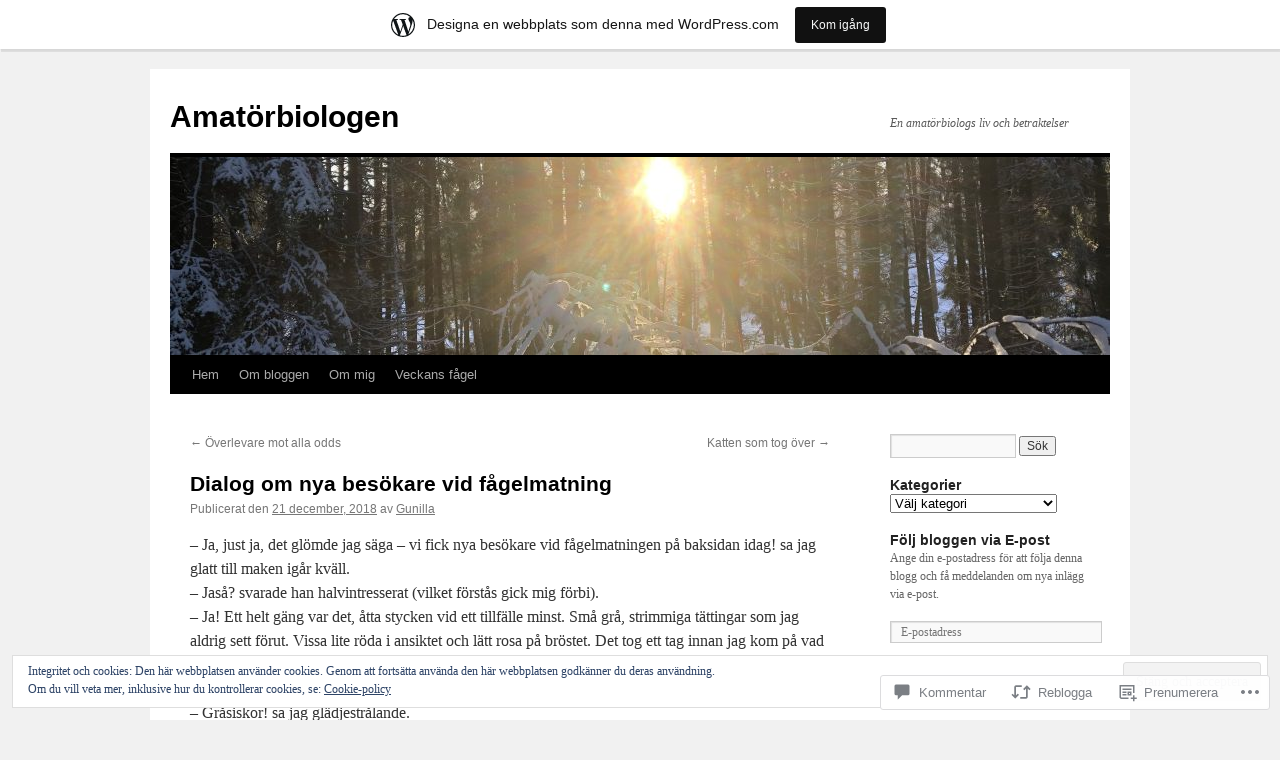

--- FILE ---
content_type: text/html; charset=UTF-8
request_url: https://amatorbiologen.wordpress.com/2018/12/21/dialog-om-nya-besokare-vid-fagelmatning/
body_size: 53975
content:
<!DOCTYPE html>
<html lang="sv-SE">
<head>
<meta charset="UTF-8" />
<title>
Dialog om nya besökare vid fågelmatning | Amatörbiologen</title>
<link rel="profile" href="https://gmpg.org/xfn/11" />
<link rel="stylesheet" type="text/css" media="all" href="https://s0.wp.com/wp-content/themes/pub/twentyten/style.css?m=1659017451i&amp;ver=20190507" />
<link rel="pingback" href="https://amatorbiologen.wordpress.com/xmlrpc.php">
<meta name='robots' content='max-image-preview:large' />
<link rel='dns-prefetch' href='//s0.wp.com' />
<link rel='dns-prefetch' href='//widgets.wp.com' />
<link rel='dns-prefetch' href='//wordpress.com' />
<link rel='dns-prefetch' href='//af.pubmine.com' />
<link rel="alternate" type="application/rss+xml" title="Amatörbiologen &raquo; flöde" href="https://amatorbiologen.wordpress.com/feed/" />
<link rel="alternate" type="application/rss+xml" title="Amatörbiologen &raquo; kommentarsflöde" href="https://amatorbiologen.wordpress.com/comments/feed/" />
<link rel="alternate" type="application/rss+xml" title="Amatörbiologen &raquo; Dialog om nya besökare vid&nbsp;fågelmatning kommentarsflöde" href="https://amatorbiologen.wordpress.com/2018/12/21/dialog-om-nya-besokare-vid-fagelmatning/feed/" />
	<script type="text/javascript">
		/* <![CDATA[ */
		function addLoadEvent(func) {
			var oldonload = window.onload;
			if (typeof window.onload != 'function') {
				window.onload = func;
			} else {
				window.onload = function () {
					oldonload();
					func();
				}
			}
		}
		/* ]]> */
	</script>
	<link crossorigin='anonymous' rel='stylesheet' id='all-css-0-1' href='/_static/??-eJx9jFsKAjEMRTdkjYNS8UNcS2caSqfpg0lKcfdORRQf+BM4ufceaEVNOQkmgVhVoep8YmjeOhQGrGuag0dFpoFgLGQEGViuhNuJeQO/BTNKMVN4MMSc+7GV1vGCXWJVySwf9E9JPuBLfKev+kjZPQfRLAHFJ6dGs8Baff/08SWeh6Me9GF30vv5BiA5ZKI=&cssminify=yes' type='text/css' media='all' />
<style id='wp-emoji-styles-inline-css'>

	img.wp-smiley, img.emoji {
		display: inline !important;
		border: none !important;
		box-shadow: none !important;
		height: 1em !important;
		width: 1em !important;
		margin: 0 0.07em !important;
		vertical-align: -0.1em !important;
		background: none !important;
		padding: 0 !important;
	}
/*# sourceURL=wp-emoji-styles-inline-css */
</style>
<link crossorigin='anonymous' rel='stylesheet' id='all-css-2-1' href='/wp-content/plugins/gutenberg-core/v22.2.0/build/styles/block-library/style.css?m=1764855221i&cssminify=yes' type='text/css' media='all' />
<style id='wp-block-library-inline-css'>
.has-text-align-justify {
	text-align:justify;
}
.has-text-align-justify{text-align:justify;}

/*# sourceURL=wp-block-library-inline-css */
</style><style id='global-styles-inline-css'>
:root{--wp--preset--aspect-ratio--square: 1;--wp--preset--aspect-ratio--4-3: 4/3;--wp--preset--aspect-ratio--3-4: 3/4;--wp--preset--aspect-ratio--3-2: 3/2;--wp--preset--aspect-ratio--2-3: 2/3;--wp--preset--aspect-ratio--16-9: 16/9;--wp--preset--aspect-ratio--9-16: 9/16;--wp--preset--color--black: #000;--wp--preset--color--cyan-bluish-gray: #abb8c3;--wp--preset--color--white: #fff;--wp--preset--color--pale-pink: #f78da7;--wp--preset--color--vivid-red: #cf2e2e;--wp--preset--color--luminous-vivid-orange: #ff6900;--wp--preset--color--luminous-vivid-amber: #fcb900;--wp--preset--color--light-green-cyan: #7bdcb5;--wp--preset--color--vivid-green-cyan: #00d084;--wp--preset--color--pale-cyan-blue: #8ed1fc;--wp--preset--color--vivid-cyan-blue: #0693e3;--wp--preset--color--vivid-purple: #9b51e0;--wp--preset--color--blue: #0066cc;--wp--preset--color--medium-gray: #666;--wp--preset--color--light-gray: #f1f1f1;--wp--preset--gradient--vivid-cyan-blue-to-vivid-purple: linear-gradient(135deg,rgb(6,147,227) 0%,rgb(155,81,224) 100%);--wp--preset--gradient--light-green-cyan-to-vivid-green-cyan: linear-gradient(135deg,rgb(122,220,180) 0%,rgb(0,208,130) 100%);--wp--preset--gradient--luminous-vivid-amber-to-luminous-vivid-orange: linear-gradient(135deg,rgb(252,185,0) 0%,rgb(255,105,0) 100%);--wp--preset--gradient--luminous-vivid-orange-to-vivid-red: linear-gradient(135deg,rgb(255,105,0) 0%,rgb(207,46,46) 100%);--wp--preset--gradient--very-light-gray-to-cyan-bluish-gray: linear-gradient(135deg,rgb(238,238,238) 0%,rgb(169,184,195) 100%);--wp--preset--gradient--cool-to-warm-spectrum: linear-gradient(135deg,rgb(74,234,220) 0%,rgb(151,120,209) 20%,rgb(207,42,186) 40%,rgb(238,44,130) 60%,rgb(251,105,98) 80%,rgb(254,248,76) 100%);--wp--preset--gradient--blush-light-purple: linear-gradient(135deg,rgb(255,206,236) 0%,rgb(152,150,240) 100%);--wp--preset--gradient--blush-bordeaux: linear-gradient(135deg,rgb(254,205,165) 0%,rgb(254,45,45) 50%,rgb(107,0,62) 100%);--wp--preset--gradient--luminous-dusk: linear-gradient(135deg,rgb(255,203,112) 0%,rgb(199,81,192) 50%,rgb(65,88,208) 100%);--wp--preset--gradient--pale-ocean: linear-gradient(135deg,rgb(255,245,203) 0%,rgb(182,227,212) 50%,rgb(51,167,181) 100%);--wp--preset--gradient--electric-grass: linear-gradient(135deg,rgb(202,248,128) 0%,rgb(113,206,126) 100%);--wp--preset--gradient--midnight: linear-gradient(135deg,rgb(2,3,129) 0%,rgb(40,116,252) 100%);--wp--preset--font-size--small: 13px;--wp--preset--font-size--medium: 20px;--wp--preset--font-size--large: 36px;--wp--preset--font-size--x-large: 42px;--wp--preset--font-family--albert-sans: 'Albert Sans', sans-serif;--wp--preset--font-family--alegreya: Alegreya, serif;--wp--preset--font-family--arvo: Arvo, serif;--wp--preset--font-family--bodoni-moda: 'Bodoni Moda', serif;--wp--preset--font-family--bricolage-grotesque: 'Bricolage Grotesque', sans-serif;--wp--preset--font-family--cabin: Cabin, sans-serif;--wp--preset--font-family--chivo: Chivo, sans-serif;--wp--preset--font-family--commissioner: Commissioner, sans-serif;--wp--preset--font-family--cormorant: Cormorant, serif;--wp--preset--font-family--courier-prime: 'Courier Prime', monospace;--wp--preset--font-family--crimson-pro: 'Crimson Pro', serif;--wp--preset--font-family--dm-mono: 'DM Mono', monospace;--wp--preset--font-family--dm-sans: 'DM Sans', sans-serif;--wp--preset--font-family--dm-serif-display: 'DM Serif Display', serif;--wp--preset--font-family--domine: Domine, serif;--wp--preset--font-family--eb-garamond: 'EB Garamond', serif;--wp--preset--font-family--epilogue: Epilogue, sans-serif;--wp--preset--font-family--fahkwang: Fahkwang, sans-serif;--wp--preset--font-family--figtree: Figtree, sans-serif;--wp--preset--font-family--fira-sans: 'Fira Sans', sans-serif;--wp--preset--font-family--fjalla-one: 'Fjalla One', sans-serif;--wp--preset--font-family--fraunces: Fraunces, serif;--wp--preset--font-family--gabarito: Gabarito, system-ui;--wp--preset--font-family--ibm-plex-mono: 'IBM Plex Mono', monospace;--wp--preset--font-family--ibm-plex-sans: 'IBM Plex Sans', sans-serif;--wp--preset--font-family--ibarra-real-nova: 'Ibarra Real Nova', serif;--wp--preset--font-family--instrument-serif: 'Instrument Serif', serif;--wp--preset--font-family--inter: Inter, sans-serif;--wp--preset--font-family--josefin-sans: 'Josefin Sans', sans-serif;--wp--preset--font-family--jost: Jost, sans-serif;--wp--preset--font-family--libre-baskerville: 'Libre Baskerville', serif;--wp--preset--font-family--libre-franklin: 'Libre Franklin', sans-serif;--wp--preset--font-family--literata: Literata, serif;--wp--preset--font-family--lora: Lora, serif;--wp--preset--font-family--merriweather: Merriweather, serif;--wp--preset--font-family--montserrat: Montserrat, sans-serif;--wp--preset--font-family--newsreader: Newsreader, serif;--wp--preset--font-family--noto-sans-mono: 'Noto Sans Mono', sans-serif;--wp--preset--font-family--nunito: Nunito, sans-serif;--wp--preset--font-family--open-sans: 'Open Sans', sans-serif;--wp--preset--font-family--overpass: Overpass, sans-serif;--wp--preset--font-family--pt-serif: 'PT Serif', serif;--wp--preset--font-family--petrona: Petrona, serif;--wp--preset--font-family--piazzolla: Piazzolla, serif;--wp--preset--font-family--playfair-display: 'Playfair Display', serif;--wp--preset--font-family--plus-jakarta-sans: 'Plus Jakarta Sans', sans-serif;--wp--preset--font-family--poppins: Poppins, sans-serif;--wp--preset--font-family--raleway: Raleway, sans-serif;--wp--preset--font-family--roboto: Roboto, sans-serif;--wp--preset--font-family--roboto-slab: 'Roboto Slab', serif;--wp--preset--font-family--rubik: Rubik, sans-serif;--wp--preset--font-family--rufina: Rufina, serif;--wp--preset--font-family--sora: Sora, sans-serif;--wp--preset--font-family--source-sans-3: 'Source Sans 3', sans-serif;--wp--preset--font-family--source-serif-4: 'Source Serif 4', serif;--wp--preset--font-family--space-mono: 'Space Mono', monospace;--wp--preset--font-family--syne: Syne, sans-serif;--wp--preset--font-family--texturina: Texturina, serif;--wp--preset--font-family--urbanist: Urbanist, sans-serif;--wp--preset--font-family--work-sans: 'Work Sans', sans-serif;--wp--preset--spacing--20: 0.44rem;--wp--preset--spacing--30: 0.67rem;--wp--preset--spacing--40: 1rem;--wp--preset--spacing--50: 1.5rem;--wp--preset--spacing--60: 2.25rem;--wp--preset--spacing--70: 3.38rem;--wp--preset--spacing--80: 5.06rem;--wp--preset--shadow--natural: 6px 6px 9px rgba(0, 0, 0, 0.2);--wp--preset--shadow--deep: 12px 12px 50px rgba(0, 0, 0, 0.4);--wp--preset--shadow--sharp: 6px 6px 0px rgba(0, 0, 0, 0.2);--wp--preset--shadow--outlined: 6px 6px 0px -3px rgb(255, 255, 255), 6px 6px rgb(0, 0, 0);--wp--preset--shadow--crisp: 6px 6px 0px rgb(0, 0, 0);}:where(.is-layout-flex){gap: 0.5em;}:where(.is-layout-grid){gap: 0.5em;}body .is-layout-flex{display: flex;}.is-layout-flex{flex-wrap: wrap;align-items: center;}.is-layout-flex > :is(*, div){margin: 0;}body .is-layout-grid{display: grid;}.is-layout-grid > :is(*, div){margin: 0;}:where(.wp-block-columns.is-layout-flex){gap: 2em;}:where(.wp-block-columns.is-layout-grid){gap: 2em;}:where(.wp-block-post-template.is-layout-flex){gap: 1.25em;}:where(.wp-block-post-template.is-layout-grid){gap: 1.25em;}.has-black-color{color: var(--wp--preset--color--black) !important;}.has-cyan-bluish-gray-color{color: var(--wp--preset--color--cyan-bluish-gray) !important;}.has-white-color{color: var(--wp--preset--color--white) !important;}.has-pale-pink-color{color: var(--wp--preset--color--pale-pink) !important;}.has-vivid-red-color{color: var(--wp--preset--color--vivid-red) !important;}.has-luminous-vivid-orange-color{color: var(--wp--preset--color--luminous-vivid-orange) !important;}.has-luminous-vivid-amber-color{color: var(--wp--preset--color--luminous-vivid-amber) !important;}.has-light-green-cyan-color{color: var(--wp--preset--color--light-green-cyan) !important;}.has-vivid-green-cyan-color{color: var(--wp--preset--color--vivid-green-cyan) !important;}.has-pale-cyan-blue-color{color: var(--wp--preset--color--pale-cyan-blue) !important;}.has-vivid-cyan-blue-color{color: var(--wp--preset--color--vivid-cyan-blue) !important;}.has-vivid-purple-color{color: var(--wp--preset--color--vivid-purple) !important;}.has-black-background-color{background-color: var(--wp--preset--color--black) !important;}.has-cyan-bluish-gray-background-color{background-color: var(--wp--preset--color--cyan-bluish-gray) !important;}.has-white-background-color{background-color: var(--wp--preset--color--white) !important;}.has-pale-pink-background-color{background-color: var(--wp--preset--color--pale-pink) !important;}.has-vivid-red-background-color{background-color: var(--wp--preset--color--vivid-red) !important;}.has-luminous-vivid-orange-background-color{background-color: var(--wp--preset--color--luminous-vivid-orange) !important;}.has-luminous-vivid-amber-background-color{background-color: var(--wp--preset--color--luminous-vivid-amber) !important;}.has-light-green-cyan-background-color{background-color: var(--wp--preset--color--light-green-cyan) !important;}.has-vivid-green-cyan-background-color{background-color: var(--wp--preset--color--vivid-green-cyan) !important;}.has-pale-cyan-blue-background-color{background-color: var(--wp--preset--color--pale-cyan-blue) !important;}.has-vivid-cyan-blue-background-color{background-color: var(--wp--preset--color--vivid-cyan-blue) !important;}.has-vivid-purple-background-color{background-color: var(--wp--preset--color--vivid-purple) !important;}.has-black-border-color{border-color: var(--wp--preset--color--black) !important;}.has-cyan-bluish-gray-border-color{border-color: var(--wp--preset--color--cyan-bluish-gray) !important;}.has-white-border-color{border-color: var(--wp--preset--color--white) !important;}.has-pale-pink-border-color{border-color: var(--wp--preset--color--pale-pink) !important;}.has-vivid-red-border-color{border-color: var(--wp--preset--color--vivid-red) !important;}.has-luminous-vivid-orange-border-color{border-color: var(--wp--preset--color--luminous-vivid-orange) !important;}.has-luminous-vivid-amber-border-color{border-color: var(--wp--preset--color--luminous-vivid-amber) !important;}.has-light-green-cyan-border-color{border-color: var(--wp--preset--color--light-green-cyan) !important;}.has-vivid-green-cyan-border-color{border-color: var(--wp--preset--color--vivid-green-cyan) !important;}.has-pale-cyan-blue-border-color{border-color: var(--wp--preset--color--pale-cyan-blue) !important;}.has-vivid-cyan-blue-border-color{border-color: var(--wp--preset--color--vivid-cyan-blue) !important;}.has-vivid-purple-border-color{border-color: var(--wp--preset--color--vivid-purple) !important;}.has-vivid-cyan-blue-to-vivid-purple-gradient-background{background: var(--wp--preset--gradient--vivid-cyan-blue-to-vivid-purple) !important;}.has-light-green-cyan-to-vivid-green-cyan-gradient-background{background: var(--wp--preset--gradient--light-green-cyan-to-vivid-green-cyan) !important;}.has-luminous-vivid-amber-to-luminous-vivid-orange-gradient-background{background: var(--wp--preset--gradient--luminous-vivid-amber-to-luminous-vivid-orange) !important;}.has-luminous-vivid-orange-to-vivid-red-gradient-background{background: var(--wp--preset--gradient--luminous-vivid-orange-to-vivid-red) !important;}.has-very-light-gray-to-cyan-bluish-gray-gradient-background{background: var(--wp--preset--gradient--very-light-gray-to-cyan-bluish-gray) !important;}.has-cool-to-warm-spectrum-gradient-background{background: var(--wp--preset--gradient--cool-to-warm-spectrum) !important;}.has-blush-light-purple-gradient-background{background: var(--wp--preset--gradient--blush-light-purple) !important;}.has-blush-bordeaux-gradient-background{background: var(--wp--preset--gradient--blush-bordeaux) !important;}.has-luminous-dusk-gradient-background{background: var(--wp--preset--gradient--luminous-dusk) !important;}.has-pale-ocean-gradient-background{background: var(--wp--preset--gradient--pale-ocean) !important;}.has-electric-grass-gradient-background{background: var(--wp--preset--gradient--electric-grass) !important;}.has-midnight-gradient-background{background: var(--wp--preset--gradient--midnight) !important;}.has-small-font-size{font-size: var(--wp--preset--font-size--small) !important;}.has-medium-font-size{font-size: var(--wp--preset--font-size--medium) !important;}.has-large-font-size{font-size: var(--wp--preset--font-size--large) !important;}.has-x-large-font-size{font-size: var(--wp--preset--font-size--x-large) !important;}.has-albert-sans-font-family{font-family: var(--wp--preset--font-family--albert-sans) !important;}.has-alegreya-font-family{font-family: var(--wp--preset--font-family--alegreya) !important;}.has-arvo-font-family{font-family: var(--wp--preset--font-family--arvo) !important;}.has-bodoni-moda-font-family{font-family: var(--wp--preset--font-family--bodoni-moda) !important;}.has-bricolage-grotesque-font-family{font-family: var(--wp--preset--font-family--bricolage-grotesque) !important;}.has-cabin-font-family{font-family: var(--wp--preset--font-family--cabin) !important;}.has-chivo-font-family{font-family: var(--wp--preset--font-family--chivo) !important;}.has-commissioner-font-family{font-family: var(--wp--preset--font-family--commissioner) !important;}.has-cormorant-font-family{font-family: var(--wp--preset--font-family--cormorant) !important;}.has-courier-prime-font-family{font-family: var(--wp--preset--font-family--courier-prime) !important;}.has-crimson-pro-font-family{font-family: var(--wp--preset--font-family--crimson-pro) !important;}.has-dm-mono-font-family{font-family: var(--wp--preset--font-family--dm-mono) !important;}.has-dm-sans-font-family{font-family: var(--wp--preset--font-family--dm-sans) !important;}.has-dm-serif-display-font-family{font-family: var(--wp--preset--font-family--dm-serif-display) !important;}.has-domine-font-family{font-family: var(--wp--preset--font-family--domine) !important;}.has-eb-garamond-font-family{font-family: var(--wp--preset--font-family--eb-garamond) !important;}.has-epilogue-font-family{font-family: var(--wp--preset--font-family--epilogue) !important;}.has-fahkwang-font-family{font-family: var(--wp--preset--font-family--fahkwang) !important;}.has-figtree-font-family{font-family: var(--wp--preset--font-family--figtree) !important;}.has-fira-sans-font-family{font-family: var(--wp--preset--font-family--fira-sans) !important;}.has-fjalla-one-font-family{font-family: var(--wp--preset--font-family--fjalla-one) !important;}.has-fraunces-font-family{font-family: var(--wp--preset--font-family--fraunces) !important;}.has-gabarito-font-family{font-family: var(--wp--preset--font-family--gabarito) !important;}.has-ibm-plex-mono-font-family{font-family: var(--wp--preset--font-family--ibm-plex-mono) !important;}.has-ibm-plex-sans-font-family{font-family: var(--wp--preset--font-family--ibm-plex-sans) !important;}.has-ibarra-real-nova-font-family{font-family: var(--wp--preset--font-family--ibarra-real-nova) !important;}.has-instrument-serif-font-family{font-family: var(--wp--preset--font-family--instrument-serif) !important;}.has-inter-font-family{font-family: var(--wp--preset--font-family--inter) !important;}.has-josefin-sans-font-family{font-family: var(--wp--preset--font-family--josefin-sans) !important;}.has-jost-font-family{font-family: var(--wp--preset--font-family--jost) !important;}.has-libre-baskerville-font-family{font-family: var(--wp--preset--font-family--libre-baskerville) !important;}.has-libre-franklin-font-family{font-family: var(--wp--preset--font-family--libre-franklin) !important;}.has-literata-font-family{font-family: var(--wp--preset--font-family--literata) !important;}.has-lora-font-family{font-family: var(--wp--preset--font-family--lora) !important;}.has-merriweather-font-family{font-family: var(--wp--preset--font-family--merriweather) !important;}.has-montserrat-font-family{font-family: var(--wp--preset--font-family--montserrat) !important;}.has-newsreader-font-family{font-family: var(--wp--preset--font-family--newsreader) !important;}.has-noto-sans-mono-font-family{font-family: var(--wp--preset--font-family--noto-sans-mono) !important;}.has-nunito-font-family{font-family: var(--wp--preset--font-family--nunito) !important;}.has-open-sans-font-family{font-family: var(--wp--preset--font-family--open-sans) !important;}.has-overpass-font-family{font-family: var(--wp--preset--font-family--overpass) !important;}.has-pt-serif-font-family{font-family: var(--wp--preset--font-family--pt-serif) !important;}.has-petrona-font-family{font-family: var(--wp--preset--font-family--petrona) !important;}.has-piazzolla-font-family{font-family: var(--wp--preset--font-family--piazzolla) !important;}.has-playfair-display-font-family{font-family: var(--wp--preset--font-family--playfair-display) !important;}.has-plus-jakarta-sans-font-family{font-family: var(--wp--preset--font-family--plus-jakarta-sans) !important;}.has-poppins-font-family{font-family: var(--wp--preset--font-family--poppins) !important;}.has-raleway-font-family{font-family: var(--wp--preset--font-family--raleway) !important;}.has-roboto-font-family{font-family: var(--wp--preset--font-family--roboto) !important;}.has-roboto-slab-font-family{font-family: var(--wp--preset--font-family--roboto-slab) !important;}.has-rubik-font-family{font-family: var(--wp--preset--font-family--rubik) !important;}.has-rufina-font-family{font-family: var(--wp--preset--font-family--rufina) !important;}.has-sora-font-family{font-family: var(--wp--preset--font-family--sora) !important;}.has-source-sans-3-font-family{font-family: var(--wp--preset--font-family--source-sans-3) !important;}.has-source-serif-4-font-family{font-family: var(--wp--preset--font-family--source-serif-4) !important;}.has-space-mono-font-family{font-family: var(--wp--preset--font-family--space-mono) !important;}.has-syne-font-family{font-family: var(--wp--preset--font-family--syne) !important;}.has-texturina-font-family{font-family: var(--wp--preset--font-family--texturina) !important;}.has-urbanist-font-family{font-family: var(--wp--preset--font-family--urbanist) !important;}.has-work-sans-font-family{font-family: var(--wp--preset--font-family--work-sans) !important;}
/*# sourceURL=global-styles-inline-css */
</style>

<style id='classic-theme-styles-inline-css'>
/*! This file is auto-generated */
.wp-block-button__link{color:#fff;background-color:#32373c;border-radius:9999px;box-shadow:none;text-decoration:none;padding:calc(.667em + 2px) calc(1.333em + 2px);font-size:1.125em}.wp-block-file__button{background:#32373c;color:#fff;text-decoration:none}
/*# sourceURL=/wp-includes/css/classic-themes.min.css */
</style>
<link crossorigin='anonymous' rel='stylesheet' id='all-css-4-1' href='/_static/??-eJx9jskOwjAMRH+IYPblgPgUlMWClDqJYqf9fVxVXABxseSZefbAWIzPSTAJUDOlb/eYGHyuqDoVK6AJwhAt9kgaW3rmBfzGxqKMca5UZDY6KTYy8lCQ/3EdSrH+aVSaT8wGUM7pbd4GTCFXsE0yWZHovzDg6sG12AcYsDp9reLUmT/3qcyVLuvj4bRd7fbnTfcCmvdj7g==&cssminify=yes' type='text/css' media='all' />
<link rel='stylesheet' id='verbum-gutenberg-css-css' href='https://widgets.wp.com/verbum-block-editor/block-editor.css?ver=1738686361' media='all' />
<link crossorigin='anonymous' rel='stylesheet' id='all-css-6-1' href='/_static/??-eJyNUFsOwiAQvJCITayxH8azFEIpdmEJD0lv71ITrZo0/u3MzuwM8OKZRJeUS9xm5iFr4yKXaC1RDMykCMUvZk/MjhvuMBlyx9fwXKxuplFZuuCz4KkQMRPLBaCc/tTGNINixVP+j2FVOGYRZTA+mVpnQAAsW/oR7yowkYUAilxCtuRBUWdNo14+4w23TFoho5f2tdMHYAP0JlTr1V6aU3M4tl177m4P5jeVyQ==&cssminify=yes' type='text/css' media='all' />
<style id='jetpack-global-styles-frontend-style-inline-css'>
:root { --font-headings: unset; --font-base: unset; --font-headings-default: -apple-system,BlinkMacSystemFont,"Segoe UI",Roboto,Oxygen-Sans,Ubuntu,Cantarell,"Helvetica Neue",sans-serif; --font-base-default: -apple-system,BlinkMacSystemFont,"Segoe UI",Roboto,Oxygen-Sans,Ubuntu,Cantarell,"Helvetica Neue",sans-serif;}
/*# sourceURL=jetpack-global-styles-frontend-style-inline-css */
</style>
<link crossorigin='anonymous' rel='stylesheet' id='all-css-8-1' href='/_static/??-eJyNjtEKwjAMRX/IGKaV+SJ+inRt7TLTZiwdw793k72oIHsJ90BybnDqwUkuIRdMI/Q8RsqKXSi9dY+VMYksw48cFLW1Q/DW++c7Uo57p7rD7aYbZYcqjiwDSxT9gB9baUOae1uDkaWx/K9uIh9DUZxX1gxxIA82e2DSsuW2md9QILgLs0xfuAiu6VLVp+PhbOrKdC9/Ong1&cssminify=yes' type='text/css' media='all' />
<script type="text/javascript" id="jetpack_related-posts-js-extra">
/* <![CDATA[ */
var related_posts_js_options = {"post_heading":"h4"};
//# sourceURL=jetpack_related-posts-js-extra
/* ]]> */
</script>
<script type="text/javascript" id="wpcom-actionbar-placeholder-js-extra">
/* <![CDATA[ */
var actionbardata = {"siteID":"72138479","postID":"3102","siteURL":"https://amatorbiologen.wordpress.com","xhrURL":"https://amatorbiologen.wordpress.com/wp-admin/admin-ajax.php","nonce":"761f12cbc2","isLoggedIn":"","statusMessage":"","subsEmailDefault":"instantly","proxyScriptUrl":"https://s0.wp.com/wp-content/js/wpcom-proxy-request.js?m=1513050504i&amp;ver=20211021","shortlink":"https://wp.me/p4SGvR-O2","i18n":{"followedText":"Nya inl\u00e4gg fr\u00e5n denna webbplats kommer nu visas i din \u003Ca href=\"https://wordpress.com/reader\"\u003EL\u00e4sare\u003C/a\u003E","foldBar":"Minimera detta f\u00e4lt","unfoldBar":"Expandera detta f\u00e4lt","shortLinkCopied":"Kortl\u00e4nk kopierad till urklipp."}};
//# sourceURL=wpcom-actionbar-placeholder-js-extra
/* ]]> */
</script>
<script type="text/javascript" id="jetpack-mu-wpcom-settings-js-before">
/* <![CDATA[ */
var JETPACK_MU_WPCOM_SETTINGS = {"assetsUrl":"https://s0.wp.com/wp-content/mu-plugins/jetpack-mu-wpcom-plugin/moon/jetpack_vendor/automattic/jetpack-mu-wpcom/src/build/"};
//# sourceURL=jetpack-mu-wpcom-settings-js-before
/* ]]> */
</script>
<script crossorigin='anonymous' type='text/javascript'  src='/_static/??-eJx9jeEOwiAMhF/Irrpk+sv4KGYDJCDQhsKmb+80Gqcm/movd98dTgyKUjGpYKzAoVqXBL0p3KvzU2MkSnh0SeFQXdCYTeiL0cAkRT5VE11qvKxwUeznTCjAmS7Xb28xKnUQlR0XR7M6UQg0/YlPTlszz/vXC0ONDKMzP9QQyL45yrrXAir0IubBq8g4tvcDiRJYzXmuOMT9Ztd16/W2bTt/AxXcbtI='></script>
<script type="text/javascript" id="rlt-proxy-js-after">
/* <![CDATA[ */
	rltInitialize( {"token":null,"iframeOrigins":["https:\/\/widgets.wp.com"]} );
//# sourceURL=rlt-proxy-js-after
/* ]]> */
</script>
<link rel="EditURI" type="application/rsd+xml" title="RSD" href="https://amatorbiologen.wordpress.com/xmlrpc.php?rsd" />
<meta name="generator" content="WordPress.com" />
<link rel="canonical" href="https://amatorbiologen.wordpress.com/2018/12/21/dialog-om-nya-besokare-vid-fagelmatning/" />
<link rel='shortlink' href='https://wp.me/p4SGvR-O2' />
<link rel="alternate" type="application/json+oembed" href="https://public-api.wordpress.com/oembed/?format=json&amp;url=https%3A%2F%2Famatorbiologen.wordpress.com%2F2018%2F12%2F21%2Fdialog-om-nya-besokare-vid-fagelmatning%2F&amp;for=wpcom-auto-discovery" /><link rel="alternate" type="application/xml+oembed" href="https://public-api.wordpress.com/oembed/?format=xml&amp;url=https%3A%2F%2Famatorbiologen.wordpress.com%2F2018%2F12%2F21%2Fdialog-om-nya-besokare-vid-fagelmatning%2F&amp;for=wpcom-auto-discovery" />
<!-- Jetpack Open Graph Tags -->
<meta property="og:type" content="article" />
<meta property="og:title" content="Dialog om nya besökare vid fågelmatning" />
<meta property="og:url" content="https://amatorbiologen.wordpress.com/2018/12/21/dialog-om-nya-besokare-vid-fagelmatning/" />
<meta property="og:description" content="&#8211; Ja, just ja, det glömde jag säga &#8211; vi fick nya besökare vid fågelmatningen på baksidan idag! sa jag glatt till maken igår kväll. &#8211; Jaså? svarade han halvintresserat (vilket förs…" />
<meta property="article:published_time" content="2018-12-21T09:18:45+00:00" />
<meta property="article:modified_time" content="2018-12-21T09:18:45+00:00" />
<meta property="og:site_name" content="Amatörbiologen" />
<meta property="og:image" content="https://amatorbiologen.wordpress.com/wp-content/uploads/2016/03/tofsmes.jpg?w=640" />
<meta property="og:image:width" content="434" />
<meta property="og:image:height" content="288" />
<meta property="og:image:alt" content="" />
<meta property="og:locale" content="sv_SE" />
<meta property="fb:app_id" content="249643311490" />
<meta property="article:publisher" content="https://www.facebook.com/WordPresscom" />
<meta name="twitter:text:title" content="Dialog om nya besökare vid&nbsp;fågelmatning" />
<meta name="twitter:image" content="https://amatorbiologen.wordpress.com/wp-content/uploads/2016/03/tofsmes.jpg?w=640" />
<meta name="twitter:card" content="summary_large_image" />

<!-- End Jetpack Open Graph Tags -->
<link rel="shortcut icon" type="image/x-icon" href="https://s0.wp.com/i/favicon.ico?m=1713425267i" sizes="16x16 24x24 32x32 48x48" />
<link rel="icon" type="image/x-icon" href="https://s0.wp.com/i/favicon.ico?m=1713425267i" sizes="16x16 24x24 32x32 48x48" />
<link rel="apple-touch-icon" href="https://s0.wp.com/i/webclip.png?m=1713868326i" />
<link rel='openid.server' href='https://amatorbiologen.wordpress.com/?openidserver=1' />
<link rel='openid.delegate' href='https://amatorbiologen.wordpress.com/' />
<link rel="search" type="application/opensearchdescription+xml" href="https://amatorbiologen.wordpress.com/osd.xml" title="Amatörbiologen" />
<link rel="search" type="application/opensearchdescription+xml" href="https://s1.wp.com/opensearch.xml" title="WordPress.com" />
		<style type="text/css">
			.recentcomments a {
				display: inline !important;
				padding: 0 !important;
				margin: 0 !important;
			}

			table.recentcommentsavatartop img.avatar, table.recentcommentsavatarend img.avatar {
				border: 0px;
				margin: 0;
			}

			table.recentcommentsavatartop a, table.recentcommentsavatarend a {
				border: 0px !important;
				background-color: transparent !important;
			}

			td.recentcommentsavatarend, td.recentcommentsavatartop {
				padding: 0px 0px 1px 0px;
				margin: 0px;
			}

			td.recentcommentstextend {
				border: none !important;
				padding: 0px 0px 2px 10px;
			}

			.rtl td.recentcommentstextend {
				padding: 0px 10px 2px 0px;
			}

			td.recentcommentstexttop {
				border: none;
				padding: 0px 0px 0px 10px;
			}

			.rtl td.recentcommentstexttop {
				padding: 0px 10px 0px 0px;
			}
		</style>
		<meta name="description" content="- Ja, just ja, det glömde jag säga - vi fick nya besökare vid fågelmatningen på baksidan idag! sa jag glatt till maken igår kväll. - Jaså? svarade han halvintresserat (vilket förstås gick mig förbi). - Ja! Ett helt gäng var det, åtta stycken vid ett tillfälle minst. Små grå, strimmiga tättingar som jag aldrig&hellip;" />
<script type="text/javascript">
/* <![CDATA[ */
var wa_client = {}; wa_client.cmd = []; wa_client.config = { 'blog_id': 72138479, 'blog_language': 'sv', 'is_wordads': false, 'hosting_type': 0, 'afp_account_id': null, 'afp_host_id': 5038568878849053, 'theme': 'pub/twentyten', '_': { 'title': 'Annons', 'privacy_settings': 'Integritetsinställningar' }, 'formats': [ 'inline', 'belowpost', 'bottom_sticky', 'sidebar_sticky_right', 'sidebar', 'gutenberg_rectangle', 'gutenberg_leaderboard', 'gutenberg_mobile_leaderboard', 'gutenberg_skyscraper' ] };
/* ]]> */
</script>
		<script type="text/javascript">

			window.doNotSellCallback = function() {

				var linkElements = [
					'a[href="https://wordpress.com/?ref=footer_blog"]',
					'a[href="https://wordpress.com/?ref=footer_website"]',
					'a[href="https://wordpress.com/?ref=vertical_footer"]',
					'a[href^="https://wordpress.com/?ref=footer_segment_"]',
				].join(',');

				var dnsLink = document.createElement( 'a' );
				dnsLink.href = 'https://wordpress.com/sv/advertising-program-optout/';
				dnsLink.classList.add( 'do-not-sell-link' );
				dnsLink.rel = 'nofollow';
				dnsLink.style.marginLeft = '0.5em';
				dnsLink.textContent = 'Sälj eller dela inte min personliga information';

				var creditLinks = document.querySelectorAll( linkElements );

				if ( 0 === creditLinks.length ) {
					return false;
				}

				Array.prototype.forEach.call( creditLinks, function( el ) {
					el.insertAdjacentElement( 'afterend', dnsLink );
				});

				return true;
			};

		</script>
		<script type="text/javascript">
	window.google_analytics_uacct = "UA-52447-2";
</script>

<script type="text/javascript">
	var _gaq = _gaq || [];
	_gaq.push(['_setAccount', 'UA-52447-2']);
	_gaq.push(['_gat._anonymizeIp']);
	_gaq.push(['_setDomainName', 'wordpress.com']);
	_gaq.push(['_initData']);
	_gaq.push(['_trackPageview']);

	(function() {
		var ga = document.createElement('script'); ga.type = 'text/javascript'; ga.async = true;
		ga.src = ('https:' == document.location.protocol ? 'https://ssl' : 'http://www') + '.google-analytics.com/ga.js';
		(document.getElementsByTagName('head')[0] || document.getElementsByTagName('body')[0]).appendChild(ga);
	})();
</script>
<link crossorigin='anonymous' rel='stylesheet' id='all-css-0-3' href='/_static/??-eJydjtsKg0AMRH+oGqy00ofSTykag0R3N8FkEf++ll6gb23fZobDYWDRAiU5JYeYCw154GQwkmuL07NDFElw5YTQBcHJwBZWmks028H3hih9DmSA7SzZKLyh1/Cr8HEpc+jBcmc4szrLBn+0MnL69+rC/UBu4KKFim3JfA10113iuWoO9ak51tV+vAFFyXy4&cssminify=yes' type='text/css' media='all' />
</head>

<body class="wp-singular post-template-default single single-post postid-3102 single-format-standard custom-background wp-theme-pubtwentyten customizer-styles-applied single-author jetpack-reblog-enabled has-marketing-bar has-marketing-bar-theme-twenty-ten">
<div id="wrapper" class="hfeed">
	<div id="header">
		<div id="masthead">
			<div id="branding" role="banner">
								<div id="site-title">
					<span>
						<a href="https://amatorbiologen.wordpress.com/" title="Amatörbiologen" rel="home">Amatörbiologen</a>
					</span>
				</div>
				<div id="site-description">En amatörbiologs liv och betraktelser</div>

									<a class="home-link" href="https://amatorbiologen.wordpress.com/" title="Amatörbiologen" rel="home">
						<img src="https://amatorbiologen.wordpress.com/wp-content/uploads/2023/12/cropped-img_2820.jpeg" width="940" height="198" alt="" />
					</a>
								</div><!-- #branding -->

			<div id="access" role="navigation">
								<div class="skip-link screen-reader-text"><a href="#content" title="Hoppa till innehåll">Hoppa till innehåll</a></div>
				<div class="menu-header"><ul id="menu-meny1" class="menu"><li id="menu-item-1207" class="menu-item menu-item-type-custom menu-item-object-custom menu-item-home menu-item-1207"><a href="https://amatorbiologen.wordpress.com/">Hem</a></li>
<li id="menu-item-1208" class="menu-item menu-item-type-post_type menu-item-object-page menu-item-1208"><a href="https://amatorbiologen.wordpress.com/om-bloggen/">Om bloggen</a></li>
<li id="menu-item-1209" class="menu-item menu-item-type-post_type menu-item-object-page menu-item-1209"><a href="https://amatorbiologen.wordpress.com/om/">Om mig</a></li>
<li id="menu-item-1210" class="menu-item menu-item-type-post_type menu-item-object-page menu-item-has-children menu-item-1210"><a href="https://amatorbiologen.wordpress.com/veckans-fagel/">Veckans fågel</a>
<ul class="sub-menu">
	<li id="menu-item-1211" class="menu-item menu-item-type-post_type menu-item-object-page menu-item-has-children menu-item-1211"><a href="https://amatorbiologen.wordpress.com/veckans-fagel/2013-2/">2013</a>
	<ul class="sub-menu">
		<li id="menu-item-1216" class="menu-item menu-item-type-post_type menu-item-object-page menu-item-1216"><a href="https://amatorbiologen.wordpress.com/veckans-fagel/2013-2/uppstart/">Uppstart</a></li>
		<li id="menu-item-1215" class="menu-item menu-item-type-post_type menu-item-object-page menu-item-1215"><a href="https://amatorbiologen.wordpress.com/veckans-fagel/2013-2/veckans-fagel-jan-feb-2013/">Veckans fågel jan-feb 2013</a></li>
		<li id="menu-item-1214" class="menu-item menu-item-type-post_type menu-item-object-page menu-item-1214"><a href="https://amatorbiologen.wordpress.com/veckans-fagel/2013-2/veckans-fagel-mars-2013/">Veckans fågel mars 2013</a></li>
		<li id="menu-item-1213" class="menu-item menu-item-type-post_type menu-item-object-page menu-item-1213"><a href="https://amatorbiologen.wordpress.com/veckans-fagel/2013-2/veckans-fagel-apr-maj-2013/">Veckans fågel apr-maj 2013</a></li>
		<li id="menu-item-1339" class="menu-item menu-item-type-post_type menu-item-object-page menu-item-1339"><a href="https://amatorbiologen.wordpress.com/veckans-fagel/2013-2/veckans-fagel-jun-jul-2013/">Veckans fågel jun-jul 2013</a></li>
		<li id="menu-item-1338" class="menu-item menu-item-type-post_type menu-item-object-page menu-item-1338"><a href="https://amatorbiologen.wordpress.com/veckans-fagel/2013-2/veckans-fagel-okt-2013/">Veckans fågel okt 2013</a></li>
	</ul>
</li>
	<li id="menu-item-1508" class="menu-item menu-item-type-post_type menu-item-object-page menu-item-has-children menu-item-1508"><a href="https://amatorbiologen.wordpress.com/veckans-fagel/2014-2/">2014</a>
	<ul class="sub-menu">
		<li id="menu-item-1509" class="menu-item menu-item-type-post_type menu-item-object-page menu-item-1509"><a href="https://amatorbiologen.wordpress.com/veckans-fagel/2014-2/veckans-fagel-feb-2014/">Veckans fågel feb 2014</a></li>
		<li id="menu-item-1587" class="menu-item menu-item-type-post_type menu-item-object-page menu-item-1587"><a href="https://amatorbiologen.wordpress.com/veckans-fagel/2014-2/veckans-fagel-mar-2014/">Veckans fågel mar 2014</a></li>
		<li id="menu-item-1647" class="menu-item menu-item-type-post_type menu-item-object-page menu-item-1647"><a href="https://amatorbiologen.wordpress.com/veckans-fagel/2014-2/veckans-fagel-apr-2014/">Veckans fågel apr 2014</a></li>
		<li id="menu-item-1740" class="menu-item menu-item-type-post_type menu-item-object-page menu-item-1740"><a href="https://amatorbiologen.wordpress.com/veckans-fagel/2014-2/veckans-fagel-maj-2014/">Veckans fågel maj 2014</a></li>
		<li id="menu-item-1773" class="menu-item menu-item-type-post_type menu-item-object-page menu-item-1773"><a href="https://amatorbiologen.wordpress.com/veckans-fagel/2014-2/veckans-fagel-jun-jul-2014/">Veckans fågel jun-jul 2014</a></li>
		<li id="menu-item-1774" class="menu-item menu-item-type-post_type menu-item-object-page menu-item-1774"><a href="https://amatorbiologen.wordpress.com/veckans-fagel/2014-2/veckans-fagel-aug-2014-bloggstart/">Veckans fågel aug 2014 – bloggstart</a></li>
	</ul>
</li>
</ul>
</li>
</ul></div>			</div><!-- #access -->
		</div><!-- #masthead -->
	</div><!-- #header -->

	<div id="main">

		<div id="container">
			<div id="content" role="main">

			

				<div id="nav-above" class="navigation">
					<div class="nav-previous"><a href="https://amatorbiologen.wordpress.com/2018/12/20/overlevare-mot-alla-odds/" rel="prev"><span class="meta-nav">&larr;</span> Överlevare mot alla&nbsp;odds</a></div>
					<div class="nav-next"><a href="https://amatorbiologen.wordpress.com/2018/12/28/katten-som-tog-over/" rel="next">Katten som tog&nbsp;över <span class="meta-nav">&rarr;</span></a></div>
				</div><!-- #nav-above -->

				<div id="post-3102" class="post-3102 post type-post status-publish format-standard hentry category-faglar tag-fagelmatning tag-grasiska tag-steglits tag-tofsmes">
											<h2 class="entry-title"><a href="https://amatorbiologen.wordpress.com/2018/12/21/dialog-om-nya-besokare-vid-fagelmatning/" rel="bookmark">Dialog om nya besökare vid&nbsp;fågelmatning</a></h2>					
					<div class="entry-meta">
						<span class="meta-prep meta-prep-author">Publicerat den</span> <a href="https://amatorbiologen.wordpress.com/2018/12/21/dialog-om-nya-besokare-vid-fagelmatning/" title="10:18" rel="bookmark"><span class="entry-date">21 december, 2018</span></a> <span class="meta-sep">av</span> <span class="author vcard"><a class="url fn n" href="https://amatorbiologen.wordpress.com/author/gunahm/" title="Visa alla inlägg av Gunilla">Gunilla</a></span>					</div><!-- .entry-meta -->

					<div class="entry-content">
						<p>&#8211; Ja, just ja, det glömde jag säga &#8211; vi fick nya besökare vid fågelmatningen på baksidan idag! sa jag glatt till maken igår kväll.<br />
&#8211; Jaså? svarade han halvintresserat (vilket förstås gick mig förbi).<br />
&#8211; Ja! Ett helt gäng var det, åtta stycken vid ett tillfälle minst. Små grå, strimmiga tättingar som jag aldrig sett förut. Vissa lite röda i ansiktet och lätt rosa på bröstet. Det tog ett tag innan jag kom på vad det kunde vara.<br />
&#8211; Vad var det då?<br />
&#8211; Gråsiskor! sa jag glädjestrålande.<br />
&#8211; Gråsiskor?<br />
&#8211; Ja! Det har vi aldrig haft förut. De började dyka upp i mängder vid förra årets Vinterfåglar inpå knuten, och nu har de hittat hem till oss!<br />
&#8211; Men var det inte dem du talade om förut? Som var nya vid matningen?<br />
&#8211; Va? Vilka då? Steglitser menar du? (de enda jag kom på som var relativt nya hos oss och röda i ansiktet.)<br />
&#8211; Nä, de där andra du pratade om.<br />
&#8211; Va? Vilka då? upprepade jag igen, föga intelligent.<br />
&#8211; Ja, som hade någon tofs eller vad du sa.<br />
&#8211; Jaså <em>tofsmesarna</em>! Ja, de är fortfarande här. Men det var inte dem jag menade. Dem har jag ju berättat om.<br />
&#8211; Är inte de nya då?<br />
&#8211; Jo så klart!  Och det är ju askul att vi har tofsmesar igen som kommer regelbundet. Men nu har vi gråsiskor <em>också</em>! Två nya arter på nästan lika många dagar! Det är väl fantastiskt?<br />
&#8211; Jaja, visst, så klart. Bara du är nöjd så.<br />
&#8211; Du måste ta några foton sen med din nya kamera. Min mobil räckte inte riktigt till för bildbevis.<br />
&#8211; Ja, det är klart jag ska. Men vad sa koltrastarna förresten? De har ju som lagt beslag på den där nya matningen.<br />
&#8211; Jo, de gjorde sitt bästa för att jaga bort nykomlingarna. Men de var lite för många. Den där ilskna koltrasthonan som vill ha monopol på matningen får börja se sig besegrad, tror jag. Nu är det ju dessutom 8-10 koltrastar för henne att hålla borta också. Och några talgoxar.<br />
&#8211; Och maten lär ju räcka till alla.<br />
&#8211; Javisst. Inklusive rådjuren.<br />
&#8211; Ja. Det var tur att vi fick upp den nya matningsställningen.<br />
&#8211; Ja, den gamla stod inte riktigt pall sen stödbenet rostade och ramlade av för ett par veckor sen. Det blev för enkelt för rådjuren att knuffa omkull den hela tiden. Vi hade ju fågelmat över halva gräsmattan.<br />
&#8211; Tja. Det blev ju enklare för alla att äta.<br />
&#8211; Jo. Det är ju sant, förstås.</p>
<p>Så är det. Gråsiskor och tofsmesar. Och en rund gul katt vid namn Gunnar som försöker jaga koltrastar. Inte en lugn stund vid fågelmatningen. Så kul!</p>
<div data-shortcode="caption" id="attachment_1051" style="width: 444px" class="wp-caption alignnone"><a href="https://amatorbiologen.wordpress.com/wp-content/uploads/2016/03/tofsmes.jpg"><img aria-describedby="caption-attachment-1051" data-attachment-id="1051" data-permalink="https://amatorbiologen.wordpress.com/veckans-fagel/2013-2/veckans-fagel-mars-2013/crested-tit-parus-cristatus-caledonian-pine-forest-cairngo/" data-orig-file="https://amatorbiologen.wordpress.com/wp-content/uploads/2016/03/tofsmes.jpg" data-orig-size="1000,662" data-comments-opened="1" data-image-meta="{&quot;aperture&quot;:&quot;6.3&quot;,&quot;credit&quot;:&quot;EDWARD JOHNES&quot;,&quot;camera&quot;:&quot;NIKON D7000&quot;,&quot;caption&quot;:&quot;&quot;,&quot;created_timestamp&quot;:&quot;1327747557&quot;,&quot;copyright&quot;:&quot;&quot;,&quot;focal_length&quot;:&quot;850&quot;,&quot;iso&quot;:&quot;400&quot;,&quot;shutter_speed&quot;:&quot;0.01&quot;,&quot;title&quot;:&quot;Crested Tit [ Parus cristatus ] Caledonian Pine Forest - Cairngo&quot;,&quot;orientation&quot;:&quot;0&quot;}" data-image-title="Crested Tit [ Parus cristatus ] Caledonian Pine Forest &amp;#8211; Cairngo" data-image-description="&lt;p&gt;tofsmes&lt;/p&gt;
" data-image-caption="&lt;p&gt;Tofsmes&lt;br /&gt;
Foto: Edward Johnes&lt;br /&gt;
http://edwardjohnesphotography.com/&lt;/p&gt;
" data-medium-file="https://amatorbiologen.wordpress.com/wp-content/uploads/2016/03/tofsmes.jpg?w=300" data-large-file="https://amatorbiologen.wordpress.com/wp-content/uploads/2016/03/tofsmes.jpg?w=640" class=" wp-image-1051" src="https://amatorbiologen.wordpress.com/wp-content/uploads/2016/03/tofsmes.jpg?w=434&#038;h=288" alt="" width="434" height="288" srcset="https://amatorbiologen.wordpress.com/wp-content/uploads/2016/03/tofsmes.jpg?w=434 434w, https://amatorbiologen.wordpress.com/wp-content/uploads/2016/03/tofsmes.jpg?w=868 868w, https://amatorbiologen.wordpress.com/wp-content/uploads/2016/03/tofsmes.jpg?w=150 150w, https://amatorbiologen.wordpress.com/wp-content/uploads/2016/03/tofsmes.jpg?w=300 300w, https://amatorbiologen.wordpress.com/wp-content/uploads/2016/03/tofsmes.jpg?w=768 768w" sizes="(max-width: 434px) 100vw, 434px" /></a><p id="caption-attachment-1051" class="wp-caption-text">Tofsmes<br />Foto: Edward Johnes<br /><a href="http://edwardjohnesphotography.com/" rel="nofollow">http://edwardjohnesphotography.com/</a></p></div>
<div data-shortcode="caption" id="attachment_3103" style="width: 330px" class="wp-caption alignnone"><a href="https://amatorbiologen.wordpress.com/wp-content/uploads/2018/12/gråsiska.jpg"><img aria-describedby="caption-attachment-3103" data-attachment-id="3103" data-permalink="https://amatorbiologen.wordpress.com/2018/12/21/dialog-om-nya-besokare-vid-fagelmatning/grasiska/" data-orig-file="https://amatorbiologen.wordpress.com/wp-content/uploads/2018/12/gråsiska.jpg" data-orig-size="320,427" data-comments-opened="1" data-image-meta="{&quot;aperture&quot;:&quot;0&quot;,&quot;credit&quot;:&quot;&quot;,&quot;camera&quot;:&quot;&quot;,&quot;caption&quot;:&quot;&quot;,&quot;created_timestamp&quot;:&quot;0&quot;,&quot;copyright&quot;:&quot;Jari Peltom\u00e4ki\nPL 42\n91901 LIMINKA\n+358-(0)40-591 9120&quot;,&quot;focal_length&quot;:&quot;0&quot;,&quot;iso&quot;:&quot;0&quot;,&quot;shutter_speed&quot;:&quot;0&quot;,&quot;title&quot;:&quot;&quot;,&quot;orientation&quot;:&quot;0&quot;}" data-image-title="gråsiska" data-image-description="&lt;p&gt;gråsiska&lt;/p&gt;
" data-image-caption="&lt;p&gt;Gråsiska&lt;br /&gt;
Foto: Jari Peltomäki&lt;br /&gt;
http://www.luontoportti.com&lt;/p&gt;
" data-medium-file="https://amatorbiologen.wordpress.com/wp-content/uploads/2018/12/gråsiska.jpg?w=225" data-large-file="https://amatorbiologen.wordpress.com/wp-content/uploads/2018/12/gråsiska.jpg?w=320" class="size-full wp-image-3103" src="https://amatorbiologen.wordpress.com/wp-content/uploads/2018/12/gråsiska.jpg?w=640" alt=""   srcset="https://amatorbiologen.wordpress.com/wp-content/uploads/2018/12/gråsiska.jpg 320w, https://amatorbiologen.wordpress.com/wp-content/uploads/2018/12/gråsiska.jpg?w=112&amp;h=150 112w, https://amatorbiologen.wordpress.com/wp-content/uploads/2018/12/gråsiska.jpg?w=225&amp;h=300 225w" sizes="(max-width: 320px) 100vw, 320px" /></a><p id="caption-attachment-3103" class="wp-caption-text">Gråsiska<br />Foto: Jari Peltomäki<br /><a href="http://www.luontoportti.com" rel="nofollow">http://www.luontoportti.com</a></p></div>
<div data-shortcode="caption" id="attachment_449" style="width: 350px" class="wp-caption alignnone"><a href="https://amatorbiologen.wordpress.com/wp-content/uploads/2015/04/steglits.jpg"><img aria-describedby="caption-attachment-449" data-attachment-id="449" data-permalink="https://amatorbiologen.wordpress.com/2015/04/03/steglitser/steglits/" data-orig-file="https://amatorbiologen.wordpress.com/wp-content/uploads/2015/04/steglits.jpg" data-orig-size="900,600" data-comments-opened="1" data-image-meta="{&quot;aperture&quot;:&quot;8&quot;,&quot;credit&quot;:&quot;Christian Ljunggren&quot;,&quot;camera&quot;:&quot;Canon EOS 7D&quot;,&quot;caption&quot;:&quot;&quot;,&quot;created_timestamp&quot;:&quot;1353668431&quot;,&quot;copyright&quot;:&quot;\u00a9 Christian Ljunggren&quot;,&quot;focal_length&quot;:&quot;400&quot;,&quot;iso&quot;:&quot;640&quot;,&quot;shutter_speed&quot;:&quot;0.00125&quot;,&quot;title&quot;:&quot;&quot;,&quot;orientation&quot;:&quot;1&quot;}" data-image-title="steglits" data-image-description="&lt;p&gt;steglits&lt;/p&gt;
" data-image-caption="&lt;p&gt;Steglits&lt;br /&gt;
Foto: Christian Ljunggren&lt;br /&gt;
http://www.svartfoton.se/steglits.html&lt;/p&gt;
" data-medium-file="https://amatorbiologen.wordpress.com/wp-content/uploads/2015/04/steglits.jpg?w=300" data-large-file="https://amatorbiologen.wordpress.com/wp-content/uploads/2015/04/steglits.jpg?w=640" class=" wp-image-449" src="https://amatorbiologen.wordpress.com/wp-content/uploads/2015/04/steglits.jpg?w=340&#038;h=227" alt="" width="340" height="227" srcset="https://amatorbiologen.wordpress.com/wp-content/uploads/2015/04/steglits.jpg?w=340 340w, https://amatorbiologen.wordpress.com/wp-content/uploads/2015/04/steglits.jpg?w=680 680w, https://amatorbiologen.wordpress.com/wp-content/uploads/2015/04/steglits.jpg?w=150 150w, https://amatorbiologen.wordpress.com/wp-content/uploads/2015/04/steglits.jpg?w=300 300w" sizes="(max-width: 340px) 100vw, 340px" /></a><p id="caption-attachment-449" class="wp-caption-text">Steglits<br />Foto: Christian Ljunggren<br /><a href="http://www.svartfoton.se/steglits.html" rel="nofollow">http://www.svartfoton.se/steglits.html</a></p></div>
<div id="atatags-370373-696f18bd90cdd">
		<script type="text/javascript">
			__ATA = window.__ATA || {};
			__ATA.cmd = window.__ATA.cmd || [];
			__ATA.cmd.push(function() {
				__ATA.initVideoSlot('atatags-370373-696f18bd90cdd', {
					sectionId: '370373',
					format: 'inread'
				});
			});
		</script>
	</div><span id="wordads-inline-marker" style="display: none;"></span><div id="jp-post-flair" class="sharedaddy sd-like-enabled sd-sharing-enabled"><div class="sharedaddy sd-sharing-enabled"><div class="robots-nocontent sd-block sd-social sd-social-icon-text sd-sharing"><h3 class="sd-title">Dela det här:</h3><div class="sd-content"><ul><li class="share-twitter"><a rel="nofollow noopener noreferrer"
				data-shared="sharing-twitter-3102"
				class="share-twitter sd-button share-icon"
				href="https://amatorbiologen.wordpress.com/2018/12/21/dialog-om-nya-besokare-vid-fagelmatning/?share=twitter"
				target="_blank"
				aria-labelledby="sharing-twitter-3102"
				>
				<span id="sharing-twitter-3102" hidden>Dela på X (Öppnas i ett nytt fönster)</span>
				<span>X</span>
			</a></li><li class="share-facebook"><a rel="nofollow noopener noreferrer"
				data-shared="sharing-facebook-3102"
				class="share-facebook sd-button share-icon"
				href="https://amatorbiologen.wordpress.com/2018/12/21/dialog-om-nya-besokare-vid-fagelmatning/?share=facebook"
				target="_blank"
				aria-labelledby="sharing-facebook-3102"
				>
				<span id="sharing-facebook-3102" hidden>Dela på Facebook (Öppnas i ett nytt fönster)</span>
				<span>Facebook</span>
			</a></li><li class="share-end"></li></ul></div></div></div><div class='sharedaddy sd-block sd-like jetpack-likes-widget-wrapper jetpack-likes-widget-unloaded' id='like-post-wrapper-72138479-3102-696f18bd9198c' data-src='//widgets.wp.com/likes/index.html?ver=20260120#blog_id=72138479&amp;post_id=3102&amp;origin=amatorbiologen.wordpress.com&amp;obj_id=72138479-3102-696f18bd9198c' data-name='like-post-frame-72138479-3102-696f18bd9198c' data-title='Gilla eller reblogga'><div class='likes-widget-placeholder post-likes-widget-placeholder' style='height: 55px;'><span class='button'><span>Gilla</span></span> <span class='loading'>Laddar in …</span></div><span class='sd-text-color'></span><a class='sd-link-color'></a></div>
<div id='jp-relatedposts' class='jp-relatedposts' >
	
</div></div>											</div><!-- .entry-content -->

		
						<div class="entry-utility">
							Detta inlägg publicerades i <a href="https://amatorbiologen.wordpress.com/category/faglar/" rel="category tag">Fåglar</a> och märktes <a href="https://amatorbiologen.wordpress.com/tag/fagelmatning/" rel="tag">fågelmatning</a>, <a href="https://amatorbiologen.wordpress.com/tag/grasiska/" rel="tag">gråsiska</a>, <a href="https://amatorbiologen.wordpress.com/tag/steglits/" rel="tag">steglits</a>, <a href="https://amatorbiologen.wordpress.com/tag/tofsmes/" rel="tag">tofsmes</a>. Bokmärk <a href="https://amatorbiologen.wordpress.com/2018/12/21/dialog-om-nya-besokare-vid-fagelmatning/" title="Permalink to Dialog om nya besökare vid&nbsp;fågelmatning" rel="bookmark">permalänken</a>.													</div><!-- .entry-utility -->
					</div><!-- #post-3102 -->

				<div id="nav-below" class="navigation">
					<div class="nav-previous"><a href="https://amatorbiologen.wordpress.com/2018/12/20/overlevare-mot-alla-odds/" rel="prev"><span class="meta-nav">&larr;</span> Överlevare mot alla&nbsp;odds</a></div>
					<div class="nav-next"><a href="https://amatorbiologen.wordpress.com/2018/12/28/katten-som-tog-over/" rel="next">Katten som tog&nbsp;över <span class="meta-nav">&rarr;</span></a></div>
				</div><!-- #nav-below -->

				
			<div id="comments">


			<h3 id="comments-title">
			10 Responses to <em>Dialog om nya besökare vid&nbsp;fågelmatning</em>			</h3>


			<ol class="commentlist">
						<li class="comment even thread-even depth-1" id="li-comment-1238">
		<div id="comment-1238">
			<div class="comment-author vcard">
				<img referrerpolicy="no-referrer" alt='Profilbild för Gun Malmqvist' src='https://0.gravatar.com/avatar/60707414cc7643088d64c69dc024acbc48b7bd8832973d9362c3ea14a5ae0f17?s=40&#038;d=identicon&#038;r=G' srcset='https://0.gravatar.com/avatar/60707414cc7643088d64c69dc024acbc48b7bd8832973d9362c3ea14a5ae0f17?s=40&#038;d=identicon&#038;r=G 1x, https://0.gravatar.com/avatar/60707414cc7643088d64c69dc024acbc48b7bd8832973d9362c3ea14a5ae0f17?s=60&#038;d=identicon&#038;r=G 1.5x, https://0.gravatar.com/avatar/60707414cc7643088d64c69dc024acbc48b7bd8832973d9362c3ea14a5ae0f17?s=80&#038;d=identicon&#038;r=G 2x, https://0.gravatar.com/avatar/60707414cc7643088d64c69dc024acbc48b7bd8832973d9362c3ea14a5ae0f17?s=120&#038;d=identicon&#038;r=G 3x, https://0.gravatar.com/avatar/60707414cc7643088d64c69dc024acbc48b7bd8832973d9362c3ea14a5ae0f17?s=160&#038;d=identicon&#038;r=G 4x' class='avatar avatar-40' height='40' width='40' loading='lazy' decoding='async' />				<cite class="fn">Gun Malmqvist</cite> <span class="says">skriver:</span>			</div><!-- .comment-author .vcard -->

				
				
			<div class="comment-meta commentmetadata"><a href="https://amatorbiologen.wordpress.com/2018/12/21/dialog-om-nya-besokare-vid-fagelmatning/#comment-1238">
				21 december, 2018 kl. 10:28</a>			</div><!-- .comment-meta .commentmetadata -->

			<div class="comment-body"><p>Men, vad kul! Har aldrig sett en gråsiska . Det är liv och rörelse hos er .❤️❤️❤️</p>
<p id="comment-like-1238" data-liked=comment-not-liked class="comment-likes comment-not-liked"><a href="https://amatorbiologen.wordpress.com/2018/12/21/dialog-om-nya-besokare-vid-fagelmatning/?like_comment=1238&#038;_wpnonce=9b699e4724" class="comment-like-link needs-login" rel="nofollow" data-blog="72138479"><span>Gilla</span></a><span id="comment-like-count-1238" class="comment-like-feedback">Gillad av <a href="#" class="view-likers" data-like-count="1">1 person</a></span></p>
</div>

			<div class="reply">
				<a rel="nofollow" class="comment-reply-link" href="https://amatorbiologen.wordpress.com/2018/12/21/dialog-om-nya-besokare-vid-fagelmatning/?replytocom=1238#respond" data-commentid="1238" data-postid="3102" data-belowelement="comment-1238" data-respondelement="respond" data-replyto="Svar till Gun Malmqvist" aria-label="Svar till Gun Malmqvist">Svara</a>			</div><!-- .reply -->
		</div><!-- #comment-##  -->

				<ul class="children">
		<li class="comment byuser comment-author-gunahm bypostauthor odd alt depth-2" id="li-comment-1247">
		<div id="comment-1247">
			<div class="comment-author vcard">
				<img referrerpolicy="no-referrer" alt='Profilbild för Gunilla' src='https://0.gravatar.com/avatar/6b945195c11f84f651be666d0cb39f4d4eef938cf4482e09385e8481dc76f07c?s=40&#038;d=identicon&#038;r=G' srcset='https://0.gravatar.com/avatar/6b945195c11f84f651be666d0cb39f4d4eef938cf4482e09385e8481dc76f07c?s=40&#038;d=identicon&#038;r=G 1x, https://0.gravatar.com/avatar/6b945195c11f84f651be666d0cb39f4d4eef938cf4482e09385e8481dc76f07c?s=60&#038;d=identicon&#038;r=G 1.5x, https://0.gravatar.com/avatar/6b945195c11f84f651be666d0cb39f4d4eef938cf4482e09385e8481dc76f07c?s=80&#038;d=identicon&#038;r=G 2x, https://0.gravatar.com/avatar/6b945195c11f84f651be666d0cb39f4d4eef938cf4482e09385e8481dc76f07c?s=120&#038;d=identicon&#038;r=G 3x, https://0.gravatar.com/avatar/6b945195c11f84f651be666d0cb39f4d4eef938cf4482e09385e8481dc76f07c?s=160&#038;d=identicon&#038;r=G 4x' class='avatar avatar-40' height='40' width='40' loading='lazy' decoding='async' />				<cite class="fn"><a href="https://amatorbiologen.wordpress.com" class="url" rel="ugc">Gunilla</a></cite> <span class="says">skriver:</span>			</div><!-- .comment-author .vcard -->

				
				
			<div class="comment-meta commentmetadata"><a href="https://amatorbiologen.wordpress.com/2018/12/21/dialog-om-nya-besokare-vid-fagelmatning/#comment-1247">
				22 december, 2018 kl. 06:42</a>			</div><!-- .comment-meta .commentmetadata -->

			<div class="comment-body"><p>Ja nu blev det ju det! 🙂</p>
<p id="comment-like-1247" data-liked=comment-not-liked class="comment-likes comment-not-liked"><a href="https://amatorbiologen.wordpress.com/2018/12/21/dialog-om-nya-besokare-vid-fagelmatning/?like_comment=1247&#038;_wpnonce=11387d9eba" class="comment-like-link needs-login" rel="nofollow" data-blog="72138479"><span>Gilla</span></a><span id="comment-like-count-1247" class="comment-like-feedback">Gilla</span></p>
</div>

			<div class="reply">
				<a rel="nofollow" class="comment-reply-link" href="https://amatorbiologen.wordpress.com/2018/12/21/dialog-om-nya-besokare-vid-fagelmatning/?replytocom=1247#respond" data-commentid="1247" data-postid="3102" data-belowelement="comment-1247" data-respondelement="respond" data-replyto="Svar till Gunilla" aria-label="Svar till Gunilla">Svara</a>			</div><!-- .reply -->
		</div><!-- #comment-##  -->

				</li><!-- #comment-## -->
</ul><!-- .children -->
</li><!-- #comment-## -->
		<li class="comment byuser comment-author-naturenochjag even thread-odd thread-alt depth-1" id="li-comment-1240">
		<div id="comment-1240">
			<div class="comment-author vcard">
				<img referrerpolicy="no-referrer" alt='Profilbild för Roffe' src='https://2.gravatar.com/avatar/59f65a4ff475517f7934b2c106f476bd1c8e58b425d6fc6754aa7a2fe25be89e?s=40&#038;d=identicon&#038;r=G' srcset='https://2.gravatar.com/avatar/59f65a4ff475517f7934b2c106f476bd1c8e58b425d6fc6754aa7a2fe25be89e?s=40&#038;d=identicon&#038;r=G 1x, https://2.gravatar.com/avatar/59f65a4ff475517f7934b2c106f476bd1c8e58b425d6fc6754aa7a2fe25be89e?s=60&#038;d=identicon&#038;r=G 1.5x, https://2.gravatar.com/avatar/59f65a4ff475517f7934b2c106f476bd1c8e58b425d6fc6754aa7a2fe25be89e?s=80&#038;d=identicon&#038;r=G 2x, https://2.gravatar.com/avatar/59f65a4ff475517f7934b2c106f476bd1c8e58b425d6fc6754aa7a2fe25be89e?s=120&#038;d=identicon&#038;r=G 3x, https://2.gravatar.com/avatar/59f65a4ff475517f7934b2c106f476bd1c8e58b425d6fc6754aa7a2fe25be89e?s=160&#038;d=identicon&#038;r=G 4x' class='avatar avatar-40' height='40' width='40' loading='lazy' decoding='async' />				<cite class="fn"><a href="https://naturenochjag.wordpress.com" class="url" rel="ugc external nofollow">Roffe</a></cite> <span class="says">skriver:</span>			</div><!-- .comment-author .vcard -->

				
				
			<div class="comment-meta commentmetadata"><a href="https://amatorbiologen.wordpress.com/2018/12/21/dialog-om-nya-besokare-vid-fagelmatning/#comment-1240">
				21 december, 2018 kl. 03:38</a>			</div><!-- .comment-meta .commentmetadata -->

			<div class="comment-body"><p>Det är ett gråsiskeår, invasion brukar ske ibland i år är det gråsiskorna som finns i väldigt stora mängder i Stockholmsområdet.</p>
<p id="comment-like-1240" data-liked=comment-not-liked class="comment-likes comment-not-liked"><a href="https://amatorbiologen.wordpress.com/2018/12/21/dialog-om-nya-besokare-vid-fagelmatning/?like_comment=1240&#038;_wpnonce=2fdbfce053" class="comment-like-link needs-login" rel="nofollow" data-blog="72138479"><span>Gilla</span></a><span id="comment-like-count-1240" class="comment-like-feedback">Gillad av <a href="#" class="view-likers" data-like-count="1">1 person</a></span></p>
</div>

			<div class="reply">
				<a rel="nofollow" class="comment-reply-link" href="https://amatorbiologen.wordpress.com/2018/12/21/dialog-om-nya-besokare-vid-fagelmatning/?replytocom=1240#respond" data-commentid="1240" data-postid="3102" data-belowelement="comment-1240" data-respondelement="respond" data-replyto="Svar till Roffe" aria-label="Svar till Roffe">Svara</a>			</div><!-- .reply -->
		</div><!-- #comment-##  -->

				<ul class="children">
		<li class="comment byuser comment-author-gunahm bypostauthor odd alt depth-2" id="li-comment-1248">
		<div id="comment-1248">
			<div class="comment-author vcard">
				<img referrerpolicy="no-referrer" alt='Profilbild för Gunilla' src='https://0.gravatar.com/avatar/6b945195c11f84f651be666d0cb39f4d4eef938cf4482e09385e8481dc76f07c?s=40&#038;d=identicon&#038;r=G' srcset='https://0.gravatar.com/avatar/6b945195c11f84f651be666d0cb39f4d4eef938cf4482e09385e8481dc76f07c?s=40&#038;d=identicon&#038;r=G 1x, https://0.gravatar.com/avatar/6b945195c11f84f651be666d0cb39f4d4eef938cf4482e09385e8481dc76f07c?s=60&#038;d=identicon&#038;r=G 1.5x, https://0.gravatar.com/avatar/6b945195c11f84f651be666d0cb39f4d4eef938cf4482e09385e8481dc76f07c?s=80&#038;d=identicon&#038;r=G 2x, https://0.gravatar.com/avatar/6b945195c11f84f651be666d0cb39f4d4eef938cf4482e09385e8481dc76f07c?s=120&#038;d=identicon&#038;r=G 3x, https://0.gravatar.com/avatar/6b945195c11f84f651be666d0cb39f4d4eef938cf4482e09385e8481dc76f07c?s=160&#038;d=identicon&#038;r=G 4x' class='avatar avatar-40' height='40' width='40' loading='lazy' decoding='async' />				<cite class="fn"><a href="https://amatorbiologen.wordpress.com" class="url" rel="ugc">Gunilla</a></cite> <span class="says">skriver:</span>			</div><!-- .comment-author .vcard -->

				
				
			<div class="comment-meta commentmetadata"><a href="https://amatorbiologen.wordpress.com/2018/12/21/dialog-om-nya-besokare-vid-fagelmatning/#comment-1248">
				22 december, 2018 kl. 06:43</a>			</div><!-- .comment-meta .commentmetadata -->

			<div class="comment-body"><p>Tack för info Roffe. Jag misstänkte det. Skönt att få det bekräftat av en som har bättre koll. 🙂</p>
<p id="comment-like-1248" data-liked=comment-not-liked class="comment-likes comment-not-liked"><a href="https://amatorbiologen.wordpress.com/2018/12/21/dialog-om-nya-besokare-vid-fagelmatning/?like_comment=1248&#038;_wpnonce=35785fc112" class="comment-like-link needs-login" rel="nofollow" data-blog="72138479"><span>Gilla</span></a><span id="comment-like-count-1248" class="comment-like-feedback">Gilla</span></p>
</div>

			<div class="reply">
				<a rel="nofollow" class="comment-reply-link" href="https://amatorbiologen.wordpress.com/2018/12/21/dialog-om-nya-besokare-vid-fagelmatning/?replytocom=1248#respond" data-commentid="1248" data-postid="3102" data-belowelement="comment-1248" data-respondelement="respond" data-replyto="Svar till Gunilla" aria-label="Svar till Gunilla">Svara</a>			</div><!-- .reply -->
		</div><!-- #comment-##  -->

				</li><!-- #comment-## -->
</ul><!-- .children -->
</li><!-- #comment-## -->
		<li class="comment byuser comment-author-ankiarvid even thread-even depth-1" id="li-comment-1242">
		<div id="comment-1242">
			<div class="comment-author vcard">
				<img referrerpolicy="no-referrer" alt='Profilbild för Anki' src='https://2.gravatar.com/avatar/88c5aed5f0e5a5cb55dd0c734e039c14cd56cd04a8da03ec2582e02e5b6729e3?s=40&#038;d=identicon&#038;r=G' srcset='https://2.gravatar.com/avatar/88c5aed5f0e5a5cb55dd0c734e039c14cd56cd04a8da03ec2582e02e5b6729e3?s=40&#038;d=identicon&#038;r=G 1x, https://2.gravatar.com/avatar/88c5aed5f0e5a5cb55dd0c734e039c14cd56cd04a8da03ec2582e02e5b6729e3?s=60&#038;d=identicon&#038;r=G 1.5x, https://2.gravatar.com/avatar/88c5aed5f0e5a5cb55dd0c734e039c14cd56cd04a8da03ec2582e02e5b6729e3?s=80&#038;d=identicon&#038;r=G 2x, https://2.gravatar.com/avatar/88c5aed5f0e5a5cb55dd0c734e039c14cd56cd04a8da03ec2582e02e5b6729e3?s=120&#038;d=identicon&#038;r=G 3x, https://2.gravatar.com/avatar/88c5aed5f0e5a5cb55dd0c734e039c14cd56cd04a8da03ec2582e02e5b6729e3?s=160&#038;d=identicon&#038;r=G 4x' class='avatar avatar-40' height='40' width='40' loading='lazy' decoding='async' />				<cite class="fn"><a href="https://ankisbildblogg.wordpress.com/" class="url" rel="ugc external nofollow">Anki</a></cite> <span class="says">skriver:</span>			</div><!-- .comment-author .vcard -->

				
				
			<div class="comment-meta commentmetadata"><a href="https://amatorbiologen.wordpress.com/2018/12/21/dialog-om-nya-besokare-vid-fagelmatning/#comment-1242">
				22 december, 2018 kl. 07:38</a>			</div><!-- .comment-meta .commentmetadata -->

			<div class="comment-body"><p>Aha &#8230; är det hos dig de är i år, gråsiskorna! Vi hade en flock här för ett tag sen, men de drog vidare &#8230; kanske åt Stockholmshållet 🙂 Tofsmesar brukar vi också ha, men inte i år, men de kanske dyker upp 🙂<br />
Önskar dig en trevlig helg!</p>
<p id="comment-like-1242" data-liked=comment-not-liked class="comment-likes comment-not-liked"><a href="https://amatorbiologen.wordpress.com/2018/12/21/dialog-om-nya-besokare-vid-fagelmatning/?like_comment=1242&#038;_wpnonce=cadbbbe9b5" class="comment-like-link needs-login" rel="nofollow" data-blog="72138479"><span>Gilla</span></a><span id="comment-like-count-1242" class="comment-like-feedback">Gillad av <a href="#" class="view-likers" data-like-count="1">1 person</a></span></p>
</div>

			<div class="reply">
				<a rel="nofollow" class="comment-reply-link" href="https://amatorbiologen.wordpress.com/2018/12/21/dialog-om-nya-besokare-vid-fagelmatning/?replytocom=1242#respond" data-commentid="1242" data-postid="3102" data-belowelement="comment-1242" data-respondelement="respond" data-replyto="Svar till Anki" aria-label="Svar till Anki">Svara</a>			</div><!-- .reply -->
		</div><!-- #comment-##  -->

				<ul class="children">
		<li class="comment byuser comment-author-gunahm bypostauthor odd alt depth-2" id="li-comment-1249">
		<div id="comment-1249">
			<div class="comment-author vcard">
				<img referrerpolicy="no-referrer" alt='Profilbild för Gunilla' src='https://0.gravatar.com/avatar/6b945195c11f84f651be666d0cb39f4d4eef938cf4482e09385e8481dc76f07c?s=40&#038;d=identicon&#038;r=G' srcset='https://0.gravatar.com/avatar/6b945195c11f84f651be666d0cb39f4d4eef938cf4482e09385e8481dc76f07c?s=40&#038;d=identicon&#038;r=G 1x, https://0.gravatar.com/avatar/6b945195c11f84f651be666d0cb39f4d4eef938cf4482e09385e8481dc76f07c?s=60&#038;d=identicon&#038;r=G 1.5x, https://0.gravatar.com/avatar/6b945195c11f84f651be666d0cb39f4d4eef938cf4482e09385e8481dc76f07c?s=80&#038;d=identicon&#038;r=G 2x, https://0.gravatar.com/avatar/6b945195c11f84f651be666d0cb39f4d4eef938cf4482e09385e8481dc76f07c?s=120&#038;d=identicon&#038;r=G 3x, https://0.gravatar.com/avatar/6b945195c11f84f651be666d0cb39f4d4eef938cf4482e09385e8481dc76f07c?s=160&#038;d=identicon&#038;r=G 4x' class='avatar avatar-40' height='40' width='40' loading='lazy' decoding='async' />				<cite class="fn"><a href="https://amatorbiologen.wordpress.com" class="url" rel="ugc">Gunilla</a></cite> <span class="says">skriver:</span>			</div><!-- .comment-author .vcard -->

				
				
			<div class="comment-meta commentmetadata"><a href="https://amatorbiologen.wordpress.com/2018/12/21/dialog-om-nya-besokare-vid-fagelmatning/#comment-1249">
				22 december, 2018 kl. 06:44</a>			</div><!-- .comment-meta .commentmetadata -->

			<div class="comment-body"><p>Ledsen om jag stulit dina fåglar Anki! Hoppas de kommer tillbaka tillbaka till dig! 🙂<br />
Trevlig helg du också. Jag har en hel massa av dina bloggar att komma ikapp med, ska göra mitt bästa&#8230;. 🙂</p>
<p id="comment-like-1249" data-liked=comment-not-liked class="comment-likes comment-not-liked"><a href="https://amatorbiologen.wordpress.com/2018/12/21/dialog-om-nya-besokare-vid-fagelmatning/?like_comment=1249&#038;_wpnonce=81953c6a8f" class="comment-like-link needs-login" rel="nofollow" data-blog="72138479"><span>Gilla</span></a><span id="comment-like-count-1249" class="comment-like-feedback">Gillad av <a href="#" class="view-likers" data-like-count="1">1 person</a></span></p>
</div>

			<div class="reply">
				<a rel="nofollow" class="comment-reply-link" href="https://amatorbiologen.wordpress.com/2018/12/21/dialog-om-nya-besokare-vid-fagelmatning/?replytocom=1249#respond" data-commentid="1249" data-postid="3102" data-belowelement="comment-1249" data-respondelement="respond" data-replyto="Svar till Gunilla" aria-label="Svar till Gunilla">Svara</a>			</div><!-- .reply -->
		</div><!-- #comment-##  -->

				</li><!-- #comment-## -->
</ul><!-- .children -->
</li><!-- #comment-## -->
		<li class="comment byuser comment-author-minnihaha even thread-odd thread-alt depth-1" id="li-comment-1246">
		<div id="comment-1246">
			<div class="comment-author vcard">
				<img referrerpolicy="no-referrer" alt='Profilbild för Meggie' src='https://0.gravatar.com/avatar/ce233b8448d9e0b93435917ce6fb1c178a9a20c4f7efda69e84a0e221d3d3e00?s=40&#038;d=identicon&#038;r=G' srcset='https://0.gravatar.com/avatar/ce233b8448d9e0b93435917ce6fb1c178a9a20c4f7efda69e84a0e221d3d3e00?s=40&#038;d=identicon&#038;r=G 1x, https://0.gravatar.com/avatar/ce233b8448d9e0b93435917ce6fb1c178a9a20c4f7efda69e84a0e221d3d3e00?s=60&#038;d=identicon&#038;r=G 1.5x, https://0.gravatar.com/avatar/ce233b8448d9e0b93435917ce6fb1c178a9a20c4f7efda69e84a0e221d3d3e00?s=80&#038;d=identicon&#038;r=G 2x, https://0.gravatar.com/avatar/ce233b8448d9e0b93435917ce6fb1c178a9a20c4f7efda69e84a0e221d3d3e00?s=120&#038;d=identicon&#038;r=G 3x, https://0.gravatar.com/avatar/ce233b8448d9e0b93435917ce6fb1c178a9a20c4f7efda69e84a0e221d3d3e00?s=160&#038;d=identicon&#038;r=G 4x' class='avatar avatar-40' height='40' width='40' loading='lazy' decoding='async' />				<cite class="fn"><a href="http://jagharettparadis.wordpress.com" class="url" rel="ugc external nofollow">Meggie</a></cite> <span class="says">skriver:</span>			</div><!-- .comment-author .vcard -->

				
				
			<div class="comment-meta commentmetadata"><a href="https://amatorbiologen.wordpress.com/2018/12/21/dialog-om-nya-besokare-vid-fagelmatning/#comment-1246">
				22 december, 2018 kl. 06:15</a>			</div><!-- .comment-meta .commentmetadata -->

			<div class="comment-body"><p>Låter som det är färgglatt och punkigt vid er matning!<br />
Önskar dig, maken och Gunnar en god och alldeles underbar jul! 🙂</p>
<p id="comment-like-1246" data-liked=comment-not-liked class="comment-likes comment-not-liked"><a href="https://amatorbiologen.wordpress.com/2018/12/21/dialog-om-nya-besokare-vid-fagelmatning/?like_comment=1246&#038;_wpnonce=6c5b61cc4f" class="comment-like-link needs-login" rel="nofollow" data-blog="72138479"><span>Gilla</span></a><span id="comment-like-count-1246" class="comment-like-feedback">Gillad av <a href="#" class="view-likers" data-like-count="1">1 person</a></span></p>
</div>

			<div class="reply">
				<a rel="nofollow" class="comment-reply-link" href="https://amatorbiologen.wordpress.com/2018/12/21/dialog-om-nya-besokare-vid-fagelmatning/?replytocom=1246#respond" data-commentid="1246" data-postid="3102" data-belowelement="comment-1246" data-respondelement="respond" data-replyto="Svar till Meggie" aria-label="Svar till Meggie">Svara</a>			</div><!-- .reply -->
		</div><!-- #comment-##  -->

				<ul class="children">
		<li class="comment byuser comment-author-gunahm bypostauthor odd alt depth-2" id="li-comment-1250">
		<div id="comment-1250">
			<div class="comment-author vcard">
				<img referrerpolicy="no-referrer" alt='Profilbild för Gunilla' src='https://0.gravatar.com/avatar/6b945195c11f84f651be666d0cb39f4d4eef938cf4482e09385e8481dc76f07c?s=40&#038;d=identicon&#038;r=G' srcset='https://0.gravatar.com/avatar/6b945195c11f84f651be666d0cb39f4d4eef938cf4482e09385e8481dc76f07c?s=40&#038;d=identicon&#038;r=G 1x, https://0.gravatar.com/avatar/6b945195c11f84f651be666d0cb39f4d4eef938cf4482e09385e8481dc76f07c?s=60&#038;d=identicon&#038;r=G 1.5x, https://0.gravatar.com/avatar/6b945195c11f84f651be666d0cb39f4d4eef938cf4482e09385e8481dc76f07c?s=80&#038;d=identicon&#038;r=G 2x, https://0.gravatar.com/avatar/6b945195c11f84f651be666d0cb39f4d4eef938cf4482e09385e8481dc76f07c?s=120&#038;d=identicon&#038;r=G 3x, https://0.gravatar.com/avatar/6b945195c11f84f651be666d0cb39f4d4eef938cf4482e09385e8481dc76f07c?s=160&#038;d=identicon&#038;r=G 4x' class='avatar avatar-40' height='40' width='40' loading='lazy' decoding='async' />				<cite class="fn"><a href="https://amatorbiologen.wordpress.com" class="url" rel="ugc">Gunilla</a></cite> <span class="says">skriver:</span>			</div><!-- .comment-author .vcard -->

				
				
			<div class="comment-meta commentmetadata"><a href="https://amatorbiologen.wordpress.com/2018/12/21/dialog-om-nya-besokare-vid-fagelmatning/#comment-1250">
				22 december, 2018 kl. 06:45</a>			</div><!-- .comment-meta .commentmetadata -->

			<div class="comment-body"><p>Haha, tack, jo idag kom en grönsiska också så nu har vi väl hela färgskalan. 🙂<br />
Önskar dig och maken en god, lugn och fantastisk jul, och tack för ännu ett trevligt bloggemensamt år! 🙂</p>
<p id="comment-like-1250" data-liked=comment-not-liked class="comment-likes comment-not-liked"><a href="https://amatorbiologen.wordpress.com/2018/12/21/dialog-om-nya-besokare-vid-fagelmatning/?like_comment=1250&#038;_wpnonce=986cfe9f71" class="comment-like-link needs-login" rel="nofollow" data-blog="72138479"><span>Gilla</span></a><span id="comment-like-count-1250" class="comment-like-feedback">Gillad av <a href="#" class="view-likers" data-like-count="1">1 person</a></span></p>
</div>

			<div class="reply">
				<a rel="nofollow" class="comment-reply-link" href="https://amatorbiologen.wordpress.com/2018/12/21/dialog-om-nya-besokare-vid-fagelmatning/?replytocom=1250#respond" data-commentid="1250" data-postid="3102" data-belowelement="comment-1250" data-respondelement="respond" data-replyto="Svar till Gunilla" aria-label="Svar till Gunilla">Svara</a>			</div><!-- .reply -->
		</div><!-- #comment-##  -->

				<ul class="children">
		<li class="comment byuser comment-author-minnihaha even depth-3" id="li-comment-1251">
		<div id="comment-1251">
			<div class="comment-author vcard">
				<img referrerpolicy="no-referrer" alt='Profilbild för Meggie' src='https://0.gravatar.com/avatar/ce233b8448d9e0b93435917ce6fb1c178a9a20c4f7efda69e84a0e221d3d3e00?s=40&#038;d=identicon&#038;r=G' srcset='https://0.gravatar.com/avatar/ce233b8448d9e0b93435917ce6fb1c178a9a20c4f7efda69e84a0e221d3d3e00?s=40&#038;d=identicon&#038;r=G 1x, https://0.gravatar.com/avatar/ce233b8448d9e0b93435917ce6fb1c178a9a20c4f7efda69e84a0e221d3d3e00?s=60&#038;d=identicon&#038;r=G 1.5x, https://0.gravatar.com/avatar/ce233b8448d9e0b93435917ce6fb1c178a9a20c4f7efda69e84a0e221d3d3e00?s=80&#038;d=identicon&#038;r=G 2x, https://0.gravatar.com/avatar/ce233b8448d9e0b93435917ce6fb1c178a9a20c4f7efda69e84a0e221d3d3e00?s=120&#038;d=identicon&#038;r=G 3x, https://0.gravatar.com/avatar/ce233b8448d9e0b93435917ce6fb1c178a9a20c4f7efda69e84a0e221d3d3e00?s=160&#038;d=identicon&#038;r=G 4x' class='avatar avatar-40' height='40' width='40' loading='lazy' decoding='async' />				<cite class="fn"><a href="http://jagharettparadis.wordpress.com" class="url" rel="ugc external nofollow">Meggie</a></cite> <span class="says">skriver:</span>			</div><!-- .comment-author .vcard -->

				
				
			<div class="comment-meta commentmetadata"><a href="https://amatorbiologen.wordpress.com/2018/12/21/dialog-om-nya-besokare-vid-fagelmatning/#comment-1251">
				22 december, 2018 kl. 08:11</a>			</div><!-- .comment-meta .commentmetadata -->

			<div class="comment-body"><p>Ja, det har inte blivit mycket gjort på bloggen för min del de senaste månaderna. Har haft problem med ögonen och skärpan när jag suttit vid datorn och optikern har inte lyckats fixa problemet med nya glasögon. Till slut visade det sig att jag drabbats av efterstarr efter en starroperation för tre år sedan. Sånt åtgärdas lätt med laser och det är nu fixat, så när helgerna är över hoppas jag komma igång igen. 🙂</p>
<p id="comment-like-1251" data-liked=comment-not-liked class="comment-likes comment-not-liked"><a href="https://amatorbiologen.wordpress.com/2018/12/21/dialog-om-nya-besokare-vid-fagelmatning/?like_comment=1251&#038;_wpnonce=8d47f8e975" class="comment-like-link needs-login" rel="nofollow" data-blog="72138479"><span>Gilla</span></a><span id="comment-like-count-1251" class="comment-like-feedback">Gillad av <a href="#" class="view-likers" data-like-count="1">1 person</a></span></p>
</div>

			<div class="reply">
				<a rel="nofollow" class="comment-reply-link" href="https://amatorbiologen.wordpress.com/2018/12/21/dialog-om-nya-besokare-vid-fagelmatning/?replytocom=1251#respond" data-commentid="1251" data-postid="3102" data-belowelement="comment-1251" data-respondelement="respond" data-replyto="Svar till Meggie" aria-label="Svar till Meggie">Svara</a>			</div><!-- .reply -->
		</div><!-- #comment-##  -->

				<ul class="children">
		<li class="comment byuser comment-author-gunahm bypostauthor odd alt depth-4" id="li-comment-1252">
		<div id="comment-1252">
			<div class="comment-author vcard">
				<img referrerpolicy="no-referrer" alt='Profilbild för Gunilla' src='https://0.gravatar.com/avatar/6b945195c11f84f651be666d0cb39f4d4eef938cf4482e09385e8481dc76f07c?s=40&#038;d=identicon&#038;r=G' srcset='https://0.gravatar.com/avatar/6b945195c11f84f651be666d0cb39f4d4eef938cf4482e09385e8481dc76f07c?s=40&#038;d=identicon&#038;r=G 1x, https://0.gravatar.com/avatar/6b945195c11f84f651be666d0cb39f4d4eef938cf4482e09385e8481dc76f07c?s=60&#038;d=identicon&#038;r=G 1.5x, https://0.gravatar.com/avatar/6b945195c11f84f651be666d0cb39f4d4eef938cf4482e09385e8481dc76f07c?s=80&#038;d=identicon&#038;r=G 2x, https://0.gravatar.com/avatar/6b945195c11f84f651be666d0cb39f4d4eef938cf4482e09385e8481dc76f07c?s=120&#038;d=identicon&#038;r=G 3x, https://0.gravatar.com/avatar/6b945195c11f84f651be666d0cb39f4d4eef938cf4482e09385e8481dc76f07c?s=160&#038;d=identicon&#038;r=G 4x' class='avatar avatar-40' height='40' width='40' loading='lazy' decoding='async' />				<cite class="fn"><a href="https://amatorbiologen.wordpress.com" class="url" rel="ugc">Gunilla</a></cite> <span class="says">skriver:</span>			</div><!-- .comment-author .vcard -->

				
				
			<div class="comment-meta commentmetadata"><a href="https://amatorbiologen.wordpress.com/2018/12/21/dialog-om-nya-besokare-vid-fagelmatning/#comment-1252">
				22 december, 2018 kl. 08:27</a>			</div><!-- .comment-meta .commentmetadata -->

			<div class="comment-body"><p>Åh så skönt att höra att det ordnade sig. Jag undrade just lite vart du tagit vägen. 🙂 Välkommen tillbaka!</p>
<p id="comment-like-1252" data-liked=comment-not-liked class="comment-likes comment-not-liked"><a href="https://amatorbiologen.wordpress.com/2018/12/21/dialog-om-nya-besokare-vid-fagelmatning/?like_comment=1252&#038;_wpnonce=9227532443" class="comment-like-link needs-login" rel="nofollow" data-blog="72138479"><span>Gilla</span></a><span id="comment-like-count-1252" class="comment-like-feedback">Gillad av <a href="#" class="view-likers" data-like-count="1">1 person</a></span></p>
</div>

			<div class="reply">
				<a rel="nofollow" class="comment-reply-link" href="https://amatorbiologen.wordpress.com/2018/12/21/dialog-om-nya-besokare-vid-fagelmatning/?replytocom=1252#respond" data-commentid="1252" data-postid="3102" data-belowelement="comment-1252" data-respondelement="respond" data-replyto="Svar till Gunilla" aria-label="Svar till Gunilla">Svara</a>			</div><!-- .reply -->
		</div><!-- #comment-##  -->

				</li><!-- #comment-## -->
</ul><!-- .children -->
</li><!-- #comment-## -->
</ul><!-- .children -->
</li><!-- #comment-## -->
</ul><!-- .children -->
</li><!-- #comment-## -->
			</ol>


	

	<div id="respond" class="comment-respond">
		<h3 id="reply-title" class="comment-reply-title">Lämna en kommentar <small><a rel="nofollow" id="cancel-comment-reply-link" href="/2018/12/21/dialog-om-nya-besokare-vid-fagelmatning/#respond" style="display:none;">Avbryt svar</a></small></h3><form action="https://amatorbiologen.wordpress.com/wp-comments-post.php" method="post" id="commentform" class="comment-form">


<div class="comment-form__verbum transparent"></div><div class="verbum-form-meta"><input type='hidden' name='comment_post_ID' value='3102' id='comment_post_ID' />
<input type='hidden' name='comment_parent' id='comment_parent' value='0' />

			<input type="hidden" name="highlander_comment_nonce" id="highlander_comment_nonce" value="e083d3308a" />
			<input type="hidden" name="verbum_show_subscription_modal" value="" /></div><p style="display: none;"><input type="hidden" id="akismet_comment_nonce" name="akismet_comment_nonce" value="900bd842ce" /></p><p style="display: none !important;" class="akismet-fields-container" data-prefix="ak_"><label>&#916;<textarea name="ak_hp_textarea" cols="45" rows="8" maxlength="100"></textarea></label><input type="hidden" id="ak_js_1" name="ak_js" value="54"/><script type="text/javascript">
/* <![CDATA[ */
document.getElementById( "ak_js_1" ).setAttribute( "value", ( new Date() ).getTime() );
/* ]]> */
</script>
</p></form>	</div><!-- #respond -->
	<p class="akismet_comment_form_privacy_notice">Denna webbplats använder Akismet för att minska skräppost. <a href="https://akismet.com/privacy/" target="_blank" rel="nofollow noopener">Lär dig om hur din kommentarsdata bearbetas</a>.</p>
</div><!-- #comments -->

	
			</div><!-- #content -->
		</div><!-- #container -->


		<div id="primary" class="widget-area" role="complementary">
						<ul class="xoxo">

<li id="search-4" class="widget-container widget_search"><form role="search" method="get" id="searchform" class="searchform" action="https://amatorbiologen.wordpress.com/">
				<div>
					<label class="screen-reader-text" for="s">Sök efter:</label>
					<input type="text" value="" name="s" id="s" />
					<input type="submit" id="searchsubmit" value="Sök" />
				</div>
			</form></li><li id="categories-4" class="widget-container widget_categories"><h3 class="widget-title">Kategorier</h3><form action="https://amatorbiologen.wordpress.com" method="get"><label class="screen-reader-text" for="cat">Kategorier</label><select  name='cat' id='cat' class='postform'>
	<option value='-1'>Välj kategori</option>
	<option class="level-0" value="1560">Allmänt&nbsp;&nbsp;(151)</option>
	<option class="level-0" value="2372826">Älgar&nbsp;&nbsp;(6)</option>
	<option class="level-0" value="25453">Bär&nbsp;&nbsp;(7)</option>
	<option class="level-0" value="4644959">Däggdjur&nbsp;&nbsp;(21)</option>
	<option class="level-0" value="6119550">Ekorrar&nbsp;&nbsp;(24)</option>
	<option class="level-0" value="5515357">fågelmatning&nbsp;&nbsp;(8)</option>
	<option class="level-0" value="199818">Fåglar&nbsp;&nbsp;(376)</option>
	<option class="level-0" value="126203">Får&nbsp;&nbsp;(2)</option>
	<option class="level-0" value="1489344">Fiskar&nbsp;&nbsp;(7)</option>
	<option class="level-0" value="2879674">Fjärilar&nbsp;&nbsp;(12)</option>
	<option class="level-0" value="39430">Funderingar&nbsp;&nbsp;(61)</option>
	<option class="level-0" value="9030142">Gnagare&nbsp;&nbsp;(9)</option>
	<option class="level-0" value="84437">Grodor&nbsp;&nbsp;(9)</option>
	<option class="level-0" value="3807289">Grottor&nbsp;&nbsp;(1)</option>
	<option class="level-0" value="233099">Harar&nbsp;&nbsp;(25)</option>
	<option class="level-0" value="6294331">Humlor&nbsp;&nbsp;(135)</option>
	<option class="level-0" value="509895">Insekter&nbsp;&nbsp;(105)</option>
	<option class="level-0" value="424474431">Jakt och skytte&nbsp;&nbsp;(27)</option>
	<option class="level-0" value="17051853">kallbad&nbsp;&nbsp;(6)</option>
	<option class="level-0" value="330099">Katter&nbsp;&nbsp;(83)</option>
	<option class="level-0" value="416808">Okategoriserade&nbsp;&nbsp;(18)</option>
	<option class="level-0" value="359633399">Ormar ödlor och sånt&nbsp;&nbsp;(5)</option>
	<option class="level-0" value="354032">räv&nbsp;&nbsp;(4)</option>
	<option class="level-0" value="1092079">Rådjur&nbsp;&nbsp;(84)</option>
	<option class="level-0" value="307131">Roligheter&nbsp;&nbsp;(27)</option>
	<option class="level-0" value="365693116">Snäckor och sniglar&nbsp;&nbsp;(14)</option>
	<option class="level-0" value="948585">Spindlar&nbsp;&nbsp;(18)</option>
	<option class="level-0" value="1065394">Svamp&nbsp;&nbsp;(15)</option>
	<option class="level-0" value="113730">trädgård&nbsp;&nbsp;(121)</option>
	<option class="level-0" value="1724928">vandring&nbsp;&nbsp;(3)</option>
	<option class="level-0" value="76935">Vatten&nbsp;&nbsp;(41)</option>
	<option class="level-0" value="357904">Växter&nbsp;&nbsp;(291)</option>
</select>
</form><script type="text/javascript">
/* <![CDATA[ */

( ( dropdownId ) => {
	const dropdown = document.getElementById( dropdownId );
	function onSelectChange() {
		setTimeout( () => {
			if ( 'escape' === dropdown.dataset.lastkey ) {
				return;
			}
			if ( dropdown.value && parseInt( dropdown.value ) > 0 && dropdown instanceof HTMLSelectElement ) {
				dropdown.parentElement.submit();
			}
		}, 250 );
	}
	function onKeyUp( event ) {
		if ( 'Escape' === event.key ) {
			dropdown.dataset.lastkey = 'escape';
		} else {
			delete dropdown.dataset.lastkey;
		}
	}
	function onClick() {
		delete dropdown.dataset.lastkey;
	}
	dropdown.addEventListener( 'keyup', onKeyUp );
	dropdown.addEventListener( 'click', onClick );
	dropdown.addEventListener( 'change', onSelectChange );
})( "cat" );

//# sourceURL=WP_Widget_Categories%3A%3Awidget
/* ]]> */
</script>
</li><li id="blog_subscription-2" class="widget-container widget_blog_subscription jetpack_subscription_widget"><h3 class="widget-title"><label for="subscribe-field">Följ bloggen via E-post</label></h3>

			<div class="wp-block-jetpack-subscriptions__container">
			<form
				action="https://subscribe.wordpress.com"
				method="post"
				accept-charset="utf-8"
				data-blog="72138479"
				data-post_access_level="everybody"
				id="subscribe-blog"
			>
				<p>Ange din e-postadress för att följa denna blogg och få meddelanden om nya inlägg via e-post.</p>
				<p id="subscribe-email">
					<label
						id="subscribe-field-label"
						for="subscribe-field"
						class="screen-reader-text"
					>
						E-postadress:					</label>

					<input
							type="email"
							name="email"
							autocomplete="email"
							
							style="width: 95%; padding: 1px 10px"
							placeholder="E-postadress"
							value=""
							id="subscribe-field"
							required
						/>				</p>

				<p id="subscribe-submit"
									>
					<input type="hidden" name="action" value="subscribe"/>
					<input type="hidden" name="blog_id" value="72138479"/>
					<input type="hidden" name="source" value="https://amatorbiologen.wordpress.com/2018/12/21/dialog-om-nya-besokare-vid-fagelmatning/"/>
					<input type="hidden" name="sub-type" value="widget"/>
					<input type="hidden" name="redirect_fragment" value="subscribe-blog"/>
					<input type="hidden" id="_wpnonce" name="_wpnonce" value="4148030b78" />					<button type="submit"
													class="wp-block-button__link"
																	>
						Följ					</button>
				</p>
			</form>
						</div>
			
</li><li id="follow_button_widget-2" class="widget-container widget_follow_button_widget">
		<a class="wordpress-follow-button" href="https://amatorbiologen.wordpress.com" data-blog="72138479" data-lang="sv" data-show-follower-count="true">Follow Amatörbiologen on WordPress.com</a>
		<script type="text/javascript">(function(d){ window.wpcomPlatform = {"titles":{"timelines":"Inb\u00e4ddningsbara tidslinjer","followButton":"F\u00f6lja-knapp","wpEmbeds":"Inb\u00e4ddningar i WordPress"}}; var f = d.getElementsByTagName('SCRIPT')[0], p = d.createElement('SCRIPT');p.type = 'text/javascript';p.async = true;p.src = '//widgets.wp.com/platform.js';f.parentNode.insertBefore(p,f);}(document));</script>

		</li>			</ul>
		</div><!-- #primary .widget-area -->


		<div id="secondary" class="widget-area" role="complementary">
			<ul class="xoxo">
				<li id="blog-stats-2" class="widget-container widget_blog-stats"><h3 class="widget-title">Bloggstatistik</h3>		<ul>
			<li>133&nbsp;548 hits</li>
		</ul>
		</li><li id="top-posts-2" class="widget-container widget_top-posts"><h3 class="widget-title">Populära inlägg och sidor</h3><ul><li><a href="https://amatorbiologen.wordpress.com/2016/12/18/vem-har-hjort-det-har/" class="bump-view" data-bump-view="tp">Vem har hjort det här?</a></li><li><a href="https://amatorbiologen.wordpress.com/2015/08/29/skillnader-pa-rovfaglar/" class="bump-view" data-bump-view="tp">Skillnader på rovfåglar</a></li><li><a href="https://amatorbiologen.wordpress.com/2017/05/11/fixa-ett-humlebo/" class="bump-view" data-bump-view="tp">Fixa ett humlebo</a></li><li><a href="https://amatorbiologen.wordpress.com/2020/11/08/en-skruv-los/" class="bump-view" data-bump-view="tp">En skruv lös</a></li></ul></li><li id="archives-4" class="widget-container widget_archive"><h3 class="widget-title">Arkiv</h3>		<label class="screen-reader-text" for="archives-dropdown-4">Arkiv</label>
		<select id="archives-dropdown-4" name="archive-dropdown">
			
			<option value="">Välj månad</option>
				<option value='https://amatorbiologen.wordpress.com/2026/01/'> januari 2026 </option>
	<option value='https://amatorbiologen.wordpress.com/2025/12/'> december 2025 </option>
	<option value='https://amatorbiologen.wordpress.com/2025/11/'> november 2025 </option>
	<option value='https://amatorbiologen.wordpress.com/2025/10/'> oktober 2025 </option>
	<option value='https://amatorbiologen.wordpress.com/2025/09/'> september 2025 </option>
	<option value='https://amatorbiologen.wordpress.com/2025/08/'> augusti 2025 </option>
	<option value='https://amatorbiologen.wordpress.com/2025/07/'> juli 2025 </option>
	<option value='https://amatorbiologen.wordpress.com/2025/06/'> juni 2025 </option>
	<option value='https://amatorbiologen.wordpress.com/2025/05/'> maj 2025 </option>
	<option value='https://amatorbiologen.wordpress.com/2025/04/'> april 2025 </option>
	<option value='https://amatorbiologen.wordpress.com/2025/03/'> mars 2025 </option>
	<option value='https://amatorbiologen.wordpress.com/2025/02/'> februari 2025 </option>
	<option value='https://amatorbiologen.wordpress.com/2025/01/'> januari 2025 </option>
	<option value='https://amatorbiologen.wordpress.com/2024/12/'> december 2024 </option>
	<option value='https://amatorbiologen.wordpress.com/2024/11/'> november 2024 </option>
	<option value='https://amatorbiologen.wordpress.com/2024/10/'> oktober 2024 </option>
	<option value='https://amatorbiologen.wordpress.com/2024/09/'> september 2024 </option>
	<option value='https://amatorbiologen.wordpress.com/2024/08/'> augusti 2024 </option>
	<option value='https://amatorbiologen.wordpress.com/2024/07/'> juli 2024 </option>
	<option value='https://amatorbiologen.wordpress.com/2024/06/'> juni 2024 </option>
	<option value='https://amatorbiologen.wordpress.com/2024/05/'> maj 2024 </option>
	<option value='https://amatorbiologen.wordpress.com/2024/04/'> april 2024 </option>
	<option value='https://amatorbiologen.wordpress.com/2024/03/'> mars 2024 </option>
	<option value='https://amatorbiologen.wordpress.com/2024/02/'> februari 2024 </option>
	<option value='https://amatorbiologen.wordpress.com/2024/01/'> januari 2024 </option>
	<option value='https://amatorbiologen.wordpress.com/2023/12/'> december 2023 </option>
	<option value='https://amatorbiologen.wordpress.com/2023/11/'> november 2023 </option>
	<option value='https://amatorbiologen.wordpress.com/2023/10/'> oktober 2023 </option>
	<option value='https://amatorbiologen.wordpress.com/2023/09/'> september 2023 </option>
	<option value='https://amatorbiologen.wordpress.com/2023/08/'> augusti 2023 </option>
	<option value='https://amatorbiologen.wordpress.com/2023/07/'> juli 2023 </option>
	<option value='https://amatorbiologen.wordpress.com/2023/06/'> juni 2023 </option>
	<option value='https://amatorbiologen.wordpress.com/2023/05/'> maj 2023 </option>
	<option value='https://amatorbiologen.wordpress.com/2023/04/'> april 2023 </option>
	<option value='https://amatorbiologen.wordpress.com/2023/03/'> mars 2023 </option>
	<option value='https://amatorbiologen.wordpress.com/2023/02/'> februari 2023 </option>
	<option value='https://amatorbiologen.wordpress.com/2023/01/'> januari 2023 </option>
	<option value='https://amatorbiologen.wordpress.com/2022/12/'> december 2022 </option>
	<option value='https://amatorbiologen.wordpress.com/2022/11/'> november 2022 </option>
	<option value='https://amatorbiologen.wordpress.com/2022/10/'> oktober 2022 </option>
	<option value='https://amatorbiologen.wordpress.com/2022/09/'> september 2022 </option>
	<option value='https://amatorbiologen.wordpress.com/2022/08/'> augusti 2022 </option>
	<option value='https://amatorbiologen.wordpress.com/2022/07/'> juli 2022 </option>
	<option value='https://amatorbiologen.wordpress.com/2022/06/'> juni 2022 </option>
	<option value='https://amatorbiologen.wordpress.com/2022/05/'> maj 2022 </option>
	<option value='https://amatorbiologen.wordpress.com/2022/04/'> april 2022 </option>
	<option value='https://amatorbiologen.wordpress.com/2022/03/'> mars 2022 </option>
	<option value='https://amatorbiologen.wordpress.com/2022/02/'> februari 2022 </option>
	<option value='https://amatorbiologen.wordpress.com/2022/01/'> januari 2022 </option>
	<option value='https://amatorbiologen.wordpress.com/2021/12/'> december 2021 </option>
	<option value='https://amatorbiologen.wordpress.com/2021/11/'> november 2021 </option>
	<option value='https://amatorbiologen.wordpress.com/2021/10/'> oktober 2021 </option>
	<option value='https://amatorbiologen.wordpress.com/2021/09/'> september 2021 </option>
	<option value='https://amatorbiologen.wordpress.com/2021/08/'> augusti 2021 </option>
	<option value='https://amatorbiologen.wordpress.com/2021/07/'> juli 2021 </option>
	<option value='https://amatorbiologen.wordpress.com/2021/06/'> juni 2021 </option>
	<option value='https://amatorbiologen.wordpress.com/2021/05/'> maj 2021 </option>
	<option value='https://amatorbiologen.wordpress.com/2021/04/'> april 2021 </option>
	<option value='https://amatorbiologen.wordpress.com/2021/03/'> mars 2021 </option>
	<option value='https://amatorbiologen.wordpress.com/2021/02/'> februari 2021 </option>
	<option value='https://amatorbiologen.wordpress.com/2021/01/'> januari 2021 </option>
	<option value='https://amatorbiologen.wordpress.com/2020/12/'> december 2020 </option>
	<option value='https://amatorbiologen.wordpress.com/2020/11/'> november 2020 </option>
	<option value='https://amatorbiologen.wordpress.com/2020/10/'> oktober 2020 </option>
	<option value='https://amatorbiologen.wordpress.com/2020/09/'> september 2020 </option>
	<option value='https://amatorbiologen.wordpress.com/2020/08/'> augusti 2020 </option>
	<option value='https://amatorbiologen.wordpress.com/2020/07/'> juli 2020 </option>
	<option value='https://amatorbiologen.wordpress.com/2020/06/'> juni 2020 </option>
	<option value='https://amatorbiologen.wordpress.com/2020/05/'> maj 2020 </option>
	<option value='https://amatorbiologen.wordpress.com/2020/04/'> april 2020 </option>
	<option value='https://amatorbiologen.wordpress.com/2020/03/'> mars 2020 </option>
	<option value='https://amatorbiologen.wordpress.com/2020/02/'> februari 2020 </option>
	<option value='https://amatorbiologen.wordpress.com/2020/01/'> januari 2020 </option>
	<option value='https://amatorbiologen.wordpress.com/2019/12/'> december 2019 </option>
	<option value='https://amatorbiologen.wordpress.com/2019/11/'> november 2019 </option>
	<option value='https://amatorbiologen.wordpress.com/2019/10/'> oktober 2019 </option>
	<option value='https://amatorbiologen.wordpress.com/2019/09/'> september 2019 </option>
	<option value='https://amatorbiologen.wordpress.com/2019/08/'> augusti 2019 </option>
	<option value='https://amatorbiologen.wordpress.com/2019/07/'> juli 2019 </option>
	<option value='https://amatorbiologen.wordpress.com/2019/06/'> juni 2019 </option>
	<option value='https://amatorbiologen.wordpress.com/2019/05/'> maj 2019 </option>
	<option value='https://amatorbiologen.wordpress.com/2019/04/'> april 2019 </option>
	<option value='https://amatorbiologen.wordpress.com/2019/03/'> mars 2019 </option>
	<option value='https://amatorbiologen.wordpress.com/2019/02/'> februari 2019 </option>
	<option value='https://amatorbiologen.wordpress.com/2019/01/'> januari 2019 </option>
	<option value='https://amatorbiologen.wordpress.com/2018/12/'> december 2018 </option>
	<option value='https://amatorbiologen.wordpress.com/2018/11/'> november 2018 </option>
	<option value='https://amatorbiologen.wordpress.com/2018/10/'> oktober 2018 </option>
	<option value='https://amatorbiologen.wordpress.com/2018/09/'> september 2018 </option>
	<option value='https://amatorbiologen.wordpress.com/2018/08/'> augusti 2018 </option>
	<option value='https://amatorbiologen.wordpress.com/2018/07/'> juli 2018 </option>
	<option value='https://amatorbiologen.wordpress.com/2018/06/'> juni 2018 </option>
	<option value='https://amatorbiologen.wordpress.com/2018/05/'> maj 2018 </option>
	<option value='https://amatorbiologen.wordpress.com/2018/04/'> april 2018 </option>
	<option value='https://amatorbiologen.wordpress.com/2018/03/'> mars 2018 </option>
	<option value='https://amatorbiologen.wordpress.com/2018/02/'> februari 2018 </option>
	<option value='https://amatorbiologen.wordpress.com/2018/01/'> januari 2018 </option>
	<option value='https://amatorbiologen.wordpress.com/2017/12/'> december 2017 </option>
	<option value='https://amatorbiologen.wordpress.com/2017/11/'> november 2017 </option>
	<option value='https://amatorbiologen.wordpress.com/2017/10/'> oktober 2017 </option>
	<option value='https://amatorbiologen.wordpress.com/2017/09/'> september 2017 </option>
	<option value='https://amatorbiologen.wordpress.com/2017/08/'> augusti 2017 </option>
	<option value='https://amatorbiologen.wordpress.com/2017/07/'> juli 2017 </option>
	<option value='https://amatorbiologen.wordpress.com/2017/06/'> juni 2017 </option>
	<option value='https://amatorbiologen.wordpress.com/2017/05/'> maj 2017 </option>
	<option value='https://amatorbiologen.wordpress.com/2017/04/'> april 2017 </option>
	<option value='https://amatorbiologen.wordpress.com/2017/03/'> mars 2017 </option>
	<option value='https://amatorbiologen.wordpress.com/2017/02/'> februari 2017 </option>
	<option value='https://amatorbiologen.wordpress.com/2017/01/'> januari 2017 </option>
	<option value='https://amatorbiologen.wordpress.com/2016/12/'> december 2016 </option>
	<option value='https://amatorbiologen.wordpress.com/2016/11/'> november 2016 </option>
	<option value='https://amatorbiologen.wordpress.com/2016/10/'> oktober 2016 </option>
	<option value='https://amatorbiologen.wordpress.com/2016/09/'> september 2016 </option>
	<option value='https://amatorbiologen.wordpress.com/2016/08/'> augusti 2016 </option>
	<option value='https://amatorbiologen.wordpress.com/2016/07/'> juli 2016 </option>
	<option value='https://amatorbiologen.wordpress.com/2016/06/'> juni 2016 </option>
	<option value='https://amatorbiologen.wordpress.com/2016/05/'> maj 2016 </option>
	<option value='https://amatorbiologen.wordpress.com/2016/04/'> april 2016 </option>
	<option value='https://amatorbiologen.wordpress.com/2016/03/'> mars 2016 </option>
	<option value='https://amatorbiologen.wordpress.com/2016/02/'> februari 2016 </option>
	<option value='https://amatorbiologen.wordpress.com/2016/01/'> januari 2016 </option>
	<option value='https://amatorbiologen.wordpress.com/2015/12/'> december 2015 </option>
	<option value='https://amatorbiologen.wordpress.com/2015/11/'> november 2015 </option>
	<option value='https://amatorbiologen.wordpress.com/2015/10/'> oktober 2015 </option>
	<option value='https://amatorbiologen.wordpress.com/2015/09/'> september 2015 </option>
	<option value='https://amatorbiologen.wordpress.com/2015/08/'> augusti 2015 </option>
	<option value='https://amatorbiologen.wordpress.com/2015/07/'> juli 2015 </option>
	<option value='https://amatorbiologen.wordpress.com/2015/06/'> juni 2015 </option>
	<option value='https://amatorbiologen.wordpress.com/2015/05/'> maj 2015 </option>
	<option value='https://amatorbiologen.wordpress.com/2015/04/'> april 2015 </option>
	<option value='https://amatorbiologen.wordpress.com/2015/03/'> mars 2015 </option>
	<option value='https://amatorbiologen.wordpress.com/2015/02/'> februari 2015 </option>
	<option value='https://amatorbiologen.wordpress.com/2015/01/'> januari 2015 </option>
	<option value='https://amatorbiologen.wordpress.com/2014/12/'> december 2014 </option>
	<option value='https://amatorbiologen.wordpress.com/2014/11/'> november 2014 </option>
	<option value='https://amatorbiologen.wordpress.com/2014/10/'> oktober 2014 </option>
	<option value='https://amatorbiologen.wordpress.com/2014/09/'> september 2014 </option>
	<option value='https://amatorbiologen.wordpress.com/2014/08/'> augusti 2014 </option>

		</select>

			<script type="text/javascript">
/* <![CDATA[ */

( ( dropdownId ) => {
	const dropdown = document.getElementById( dropdownId );
	function onSelectChange() {
		setTimeout( () => {
			if ( 'escape' === dropdown.dataset.lastkey ) {
				return;
			}
			if ( dropdown.value ) {
				document.location.href = dropdown.value;
			}
		}, 250 );
	}
	function onKeyUp( event ) {
		if ( 'Escape' === event.key ) {
			dropdown.dataset.lastkey = 'escape';
		} else {
			delete dropdown.dataset.lastkey;
		}
	}
	function onClick() {
		delete dropdown.dataset.lastkey;
	}
	dropdown.addEventListener( 'keyup', onKeyUp );
	dropdown.addEventListener( 'click', onClick );
	dropdown.addEventListener( 'change', onSelectChange );
})( "archives-dropdown-4" );

//# sourceURL=WP_Widget_Archives%3A%3Awidget
/* ]]> */
</script>
</li><li id="jp_blogs_i_follow-2" class="widget-container widget_jp_blogs_i_follow"><h3 class="widget-title">Bloggar jag följer</h3><ul><li><a href="http://ankisbildblogg.wordpress.com" class="bump-view" data-bump-view="bif">ANKIS BILDBLOGG</a></li><li><a href="http://minkreativitetsblog.wordpress.com" class="bump-view" data-bump-view="bif">Min kreativitet</a></li><li><a href="http://livetruntstugknuten.wordpress.com" class="bump-view" data-bump-view="bif">livet runt stugknuten</a></li><li><a href="http://livsbetraktelser.home.blog" class="bump-view" data-bump-view="bif">Betraktelser</a></li><li><a href="http://vildvittring.wordpress.com" class="bump-view" data-bump-view="bif">Vildvittring</a></li><li><a href="http://seniorvinklat.com" class="bump-view" data-bump-view="bif">Seniorvinklat</a></li><li><a href="http://naturenochjag.wordpress.com" class="bump-view" data-bump-view="bif">naturenochjag.wordpress.com/</a></li><li><a href="http://jagharettparadis.wordpress.com" class="bump-view" data-bump-view="bif">JUST ANOTHER DAY IN PARADISE</a></li><li><a href="http://ridgecroftbirding.wordpress.com" class="bump-view" data-bump-view="bif">RidgeCroft Birding</a></li><li><a href="http://attlevasindrom.wordpress.com" class="bump-view" data-bump-view="bif">att leva sin dröm</a></li><li><a href="http://omnomnomsmycken.wordpress.com" class="bump-view" data-bump-view="bif">OmNomnomsmycken</a></li><li><a href="http://ozrestips.com" class="bump-view" data-bump-view="bif">Restips Sydney och Australien</a></li></ul></li>			</ul>
		</div><!-- #secondary .widget-area -->

	</div><!-- #main -->

	<div id="footer" role="contentinfo">
		<div id="colophon">



			<div id="site-info">
				<a href="https://amatorbiologen.wordpress.com/" title="Amatörbiologen" rel="home">
					Amatörbiologen				</a>
							</div><!-- #site-info -->

			<div id="site-generator">
								<a href="https://wordpress.com/?ref=footer_website" rel="nofollow">Skapa en gratis webbplats eller blogg på WordPress.com.</a>
			</div><!-- #site-generator -->

		</div><!-- #colophon -->
	</div><!-- #footer -->

</div><!-- #wrapper -->

<!--  -->
<script type="speculationrules">
{"prefetch":[{"source":"document","where":{"and":[{"href_matches":"/*"},{"not":{"href_matches":["/wp-*.php","/wp-admin/*","/files/*","/wp-content/*","/wp-content/plugins/*","/wp-content/themes/pub/twentyten/*","/*\\?(.+)"]}},{"not":{"selector_matches":"a[rel~=\"nofollow\"]"}},{"not":{"selector_matches":".no-prefetch, .no-prefetch a"}}]},"eagerness":"conservative"}]}
</script>
<div id="wpcom-follow-bubbles-jp_blogs_i_follow-2" class="wpcom-follow-bubbles"><div id="wpcom-bubble-jp_blogs_i_follow-2-1" class="wpcom-bubble wpcom-follow-bubble"><div class="bubble-txt"><a href="http://ankisbildblogg.wordpress.com" class="bump-view" data-bump-view="bif">ANKIS BILDBLOGG</a><p></p></div></div><div id="wpcom-bubble-jp_blogs_i_follow-2-2" class="wpcom-bubble wpcom-follow-bubble"><div class="bubble-txt"><a href="http://minkreativitetsblog.wordpress.com" class="bump-view" data-bump-view="bif">Min kreativitet</a><p><small>Annemors vardag, målningar, skriverier</small></p></div></div><div id="wpcom-bubble-jp_blogs_i_follow-2-3" class="wpcom-bubble wpcom-follow-bubble"><div class="bubble-txt"><a href="http://livetruntstugknuten.wordpress.com" class="bump-view" data-bump-view="bif">livet runt stugknuten</a><p><small>Blandade iakttagelser från en liten stuga i skogen.                               Uppdateras oftast sön, tis eller tors</small></p></div></div><div id="wpcom-bubble-jp_blogs_i_follow-2-4" class="wpcom-bubble wpcom-follow-bubble"><div class="bubble-txt"><a href="http://livsbetraktelser.home.blog" class="bump-view" data-bump-view="bif">Betraktelser</a><p><small>– med Sissella Helgesson</small></p></div></div><div id="wpcom-bubble-jp_blogs_i_follow-2-5" class="wpcom-bubble wpcom-follow-bubble"><div class="bubble-txt"><a href="http://vildvittring.wordpress.com" class="bump-view" data-bump-view="bif">Vildvittring</a><p><small>And into the forest i go, to lose my mind and find my soul</small></p></div></div><div id="wpcom-bubble-jp_blogs_i_follow-2-6" class="wpcom-bubble wpcom-follow-bubble"><div class="bubble-txt"><a href="http://seniorvinklat.com" class="bump-view" data-bump-view="bif">Seniorvinklat</a><p><small>- tankar, idéer och erfarenheter</small></p></div></div><div id="wpcom-bubble-jp_blogs_i_follow-2-7" class="wpcom-bubble wpcom-follow-bubble"><div class="bubble-txt"><a href="http://naturenochjag.wordpress.com" class="bump-view" data-bump-view="bif">naturenochjag.wordpress.com/</a><p></p></div></div><div id="wpcom-bubble-jp_blogs_i_follow-2-8" class="wpcom-bubble wpcom-follow-bubble"><div class="bubble-txt"><a href="http://jagharettparadis.wordpress.com" class="bump-view" data-bump-view="bif">JUST ANOTHER DAY IN PARADISE</a><p><small>- KORT ÄR DEN LYCKA SOM VARAR BESTÄNDIGT -</small></p></div></div><div id="wpcom-bubble-jp_blogs_i_follow-2-9" class="wpcom-bubble wpcom-follow-bubble"><div class="bubble-txt"><a href="http://ridgecroftbirding.wordpress.com" class="bump-view" data-bump-view="bif">RidgeCroft Birding</a><p><small>Svensk natur och fågelskådning</small></p></div></div><div id="wpcom-bubble-jp_blogs_i_follow-2-10" class="wpcom-bubble wpcom-follow-bubble"><div class="bubble-txt"><a href="http://attlevasindrom.wordpress.com" class="bump-view" data-bump-view="bif">att leva sin dröm</a><p><small>med ljuvliga hundar</small></p></div></div><div id="wpcom-bubble-jp_blogs_i_follow-2-11" class="wpcom-bubble wpcom-follow-bubble"><div class="bubble-txt"><a href="http://omnomnomsmycken.wordpress.com" class="bump-view" data-bump-view="bif">OmNomnomsmycken</a><p><small>Ett pyssel för mycket</small></p></div></div><div id="wpcom-bubble-jp_blogs_i_follow-2-12" class="wpcom-bubble wpcom-follow-bubble"><div class="bubble-txt"><a href="http://ozrestips.com" class="bump-view" data-bump-view="bif">Restips Sydney och Australien</a><p><small>Tips och trix om Australien</small></p></div></div></div><script type="text/javascript" src="//0.gravatar.com/js/hovercards/hovercards.min.js?ver=202604924dcd77a86c6f1d3698ec27fc5da92b28585ddad3ee636c0397cf312193b2a1" id="grofiles-cards-js"></script>
<script type="text/javascript" id="wpgroho-js-extra">
/* <![CDATA[ */
var WPGroHo = {"my_hash":""};
//# sourceURL=wpgroho-js-extra
/* ]]> */
</script>
<script crossorigin='anonymous' type='text/javascript'  src='/wp-content/mu-plugins/gravatar-hovercards/wpgroho.js?m=1610363240i'></script>

	<script>
		// Initialize and attach hovercards to all gravatars
		( function() {
			function init() {
				if ( typeof Gravatar === 'undefined' ) {
					return;
				}

				if ( typeof Gravatar.init !== 'function' ) {
					return;
				}

				Gravatar.profile_cb = function ( hash, id ) {
					WPGroHo.syncProfileData( hash, id );
				};

				Gravatar.my_hash = WPGroHo.my_hash;
				Gravatar.init(
					'body',
					'#wp-admin-bar-my-account',
					{
						i18n: {
							'Edit your profile →': 'Redigera din profil →',
							'View profile →': 'Visa profil →',
							'Contact': 'Kontakt',
							'Send money': 'Skicka pengar',
							'Sorry, we are unable to load this Gravatar profile.': 'Vi kan inte ladda denna Gravatar-profil.',
							'Gravatar not found.': 'Gravatar hittades inte.',
							'Too Many Requests.': 'För många förfrågningar.',
							'Internal Server Error.': 'Internt serverfel',
							'Is this you?': 'Är det här du?',
							'Claim your free profile.': 'Gör anspråk på din gratis profil.',
							'Email': 'E-post',
							'Home Phone': 'Hemtelefon',
							'Work Phone': 'Arbetstelefon',
							'Cell Phone': 'Mobiltelefon',
							'Contact Form': 'Kontaktformulär',
							'Calendar': 'Kalender',
						},
					}
				);
			}

			if ( document.readyState !== 'loading' ) {
				init();
			} else {
				document.addEventListener( 'DOMContentLoaded', init );
			}
		} )();
	</script>

		<div style="display:none">
	<div class="grofile-hash-map-6d79f2b7fc218b67c33bfc919e96ea7e">
	</div>
	<div class="grofile-hash-map-abfea7b26210e097e3b7f61ab1117eec">
	</div>
	<div class="grofile-hash-map-a421d4ddf9ad61fcc1e098290d11b5e3">
	</div>
	<div class="grofile-hash-map-aeaadad66cdf03f757560f8c29b45538">
	</div>
	<div class="grofile-hash-map-d1c152181328c145bca4b574b2391256">
	</div>
	</div>
		<!-- CCPA [start] -->
		<script type="text/javascript">
			( function () {

				var setupPrivacy = function() {

					// Minimal Mozilla Cookie library
					// https://developer.mozilla.org/en-US/docs/Web/API/Document/cookie/Simple_document.cookie_framework
					var cookieLib = window.cookieLib = {getItem:function(e){return e&&decodeURIComponent(document.cookie.replace(new RegExp("(?:(?:^|.*;)\\s*"+encodeURIComponent(e).replace(/[\-\.\+\*]/g,"\\$&")+"\\s*\\=\\s*([^;]*).*$)|^.*$"),"$1"))||null},setItem:function(e,o,n,t,r,i){if(!e||/^(?:expires|max\-age|path|domain|secure)$/i.test(e))return!1;var c="";if(n)switch(n.constructor){case Number:c=n===1/0?"; expires=Fri, 31 Dec 9999 23:59:59 GMT":"; max-age="+n;break;case String:c="; expires="+n;break;case Date:c="; expires="+n.toUTCString()}return"rootDomain"!==r&&".rootDomain"!==r||(r=(".rootDomain"===r?".":"")+document.location.hostname.split(".").slice(-2).join(".")),document.cookie=encodeURIComponent(e)+"="+encodeURIComponent(o)+c+(r?"; domain="+r:"")+(t?"; path="+t:"")+(i?"; secure":""),!0}};

					// Implement IAB USP API.
					window.__uspapi = function( command, version, callback ) {

						// Validate callback.
						if ( typeof callback !== 'function' ) {
							return;
						}

						// Validate the given command.
						if ( command !== 'getUSPData' || version !== 1 ) {
							callback( null, false );
							return;
						}

						// Check for GPC. If set, override any stored cookie.
						if ( navigator.globalPrivacyControl ) {
							callback( { version: 1, uspString: '1YYN' }, true );
							return;
						}

						// Check for cookie.
						var consent = cookieLib.getItem( 'usprivacy' );

						// Invalid cookie.
						if ( null === consent ) {
							callback( null, false );
							return;
						}

						// Everything checks out. Fire the provided callback with the consent data.
						callback( { version: 1, uspString: consent }, true );
					};

					// Initialization.
					document.addEventListener( 'DOMContentLoaded', function() {

						// Internal functions.
						var setDefaultOptInCookie = function() {
							var value = '1YNN';
							var domain = '.wordpress.com' === location.hostname.slice( -14 ) ? '.rootDomain' : location.hostname;
							cookieLib.setItem( 'usprivacy', value, 365 * 24 * 60 * 60, '/', domain );
						};

						var setDefaultOptOutCookie = function() {
							var value = '1YYN';
							var domain = '.wordpress.com' === location.hostname.slice( -14 ) ? '.rootDomain' : location.hostname;
							cookieLib.setItem( 'usprivacy', value, 24 * 60 * 60, '/', domain );
						};

						var setDefaultNotApplicableCookie = function() {
							var value = '1---';
							var domain = '.wordpress.com' === location.hostname.slice( -14 ) ? '.rootDomain' : location.hostname;
							cookieLib.setItem( 'usprivacy', value, 24 * 60 * 60, '/', domain );
						};

						var setCcpaAppliesCookie = function( applies ) {
							var domain = '.wordpress.com' === location.hostname.slice( -14 ) ? '.rootDomain' : location.hostname;
							cookieLib.setItem( 'ccpa_applies', applies, 24 * 60 * 60, '/', domain );
						}

						var maybeCallDoNotSellCallback = function() {
							if ( 'function' === typeof window.doNotSellCallback ) {
								return window.doNotSellCallback();
							}

							return false;
						}

						// Look for usprivacy cookie first.
						var usprivacyCookie = cookieLib.getItem( 'usprivacy' );

						// Found a usprivacy cookie.
						if ( null !== usprivacyCookie ) {

							// If the cookie indicates that CCPA does not apply, then bail.
							if ( '1---' === usprivacyCookie ) {
								return;
							}

							// CCPA applies, so call our callback to add Do Not Sell link to the page.
							maybeCallDoNotSellCallback();

							// We're all done, no more processing needed.
							return;
						}

						// We don't have a usprivacy cookie, so check to see if we have a CCPA applies cookie.
						var ccpaCookie = cookieLib.getItem( 'ccpa_applies' );

						// No CCPA applies cookie found, so we'll need to geolocate if this visitor is from California.
						// This needs to happen client side because we do not have region geo data in our $SERVER headers,
						// only country data -- therefore we can't vary cache on the region.
						if ( null === ccpaCookie ) {

							var request = new XMLHttpRequest();
							request.open( 'GET', 'https://public-api.wordpress.com/geo/', true );

							request.onreadystatechange = function () {
								if ( 4 === this.readyState ) {
									if ( 200 === this.status ) {

										// Got a geo response. Parse out the region data.
										var data = JSON.parse( this.response );
										var region      = data.region ? data.region.toLowerCase() : '';
										var ccpa_applies = ['california', 'colorado', 'connecticut', 'delaware', 'indiana', 'iowa', 'montana', 'new jersey', 'oregon', 'tennessee', 'texas', 'utah', 'virginia'].indexOf( region ) > -1;
										// Set CCPA applies cookie. This keeps us from having to make a geo request too frequently.
										setCcpaAppliesCookie( ccpa_applies );

										// Check if CCPA applies to set the proper usprivacy cookie.
										if ( ccpa_applies ) {
											if ( maybeCallDoNotSellCallback() ) {
												// Do Not Sell link added, so set default opt-in.
												setDefaultOptInCookie();
											} else {
												// Failed showing Do Not Sell link as required, so default to opt-OUT just to be safe.
												setDefaultOptOutCookie();
											}
										} else {
											// CCPA does not apply.
											setDefaultNotApplicableCookie();
										}
									} else {
										// Could not geo, so let's assume for now that CCPA applies to be safe.
										setCcpaAppliesCookie( true );
										if ( maybeCallDoNotSellCallback() ) {
											// Do Not Sell link added, so set default opt-in.
											setDefaultOptInCookie();
										} else {
											// Failed showing Do Not Sell link as required, so default to opt-OUT just to be safe.
											setDefaultOptOutCookie();
										}
									}
								}
							};

							// Send the geo request.
							request.send();
						} else {
							// We found a CCPA applies cookie.
							if ( ccpaCookie === 'true' ) {
								if ( maybeCallDoNotSellCallback() ) {
									// Do Not Sell link added, so set default opt-in.
									setDefaultOptInCookie();
								} else {
									// Failed showing Do Not Sell link as required, so default to opt-OUT just to be safe.
									setDefaultOptOutCookie();
								}
							} else {
								// CCPA does not apply.
								setDefaultNotApplicableCookie();
							}
						}
					} );
				};

				// Kickoff initialization.
				if ( window.defQueue && defQueue.isLOHP && defQueue.isLOHP === 2020 ) {
					defQueue.items.push( setupPrivacy );
				} else {
					setupPrivacy();
				}

			} )();
		</script>

		<!-- CCPA [end] -->
		<div class="widget widget_eu_cookie_law_widget">
<div
	class="hide-on-button ads-active"
	data-hide-timeout="30"
	data-consent-expiration="180"
	id="eu-cookie-law"
	style="display: none"
>
	<form method="post">
		<input type="submit" value="Stäng och acceptera" class="accept" />

		Integritet och cookies: Den här webbplatsen använder cookies. Genom att fortsätta använda den här webbplatsen godkänner du deras användning. <br />
Om du vill veta mer, inklusive hur du kontrollerar cookies, se:
				<a href="https://automattic.com/cookies/" rel="nofollow">
			Cookie-policy		</a>
 </form>
</div>
</div>		<div id="actionbar" dir="ltr" style="display: none;"
			class="actnbr-pub-twentyten actnbr-has-follow actnbr-has-actions">
		<ul>
								<li class="actnbr-btn actnbr-hidden">
						<a class="actnbr-action actnbr-actn-comment" href="https://amatorbiologen.wordpress.com/2018/12/21/dialog-om-nya-besokare-vid-fagelmatning/#comments">
							<svg class="gridicon gridicons-comment" height="20" width="20" xmlns="http://www.w3.org/2000/svg" viewBox="0 0 24 24"><g><path d="M12 16l-5 5v-5H5c-1.1 0-2-.9-2-2V5c0-1.1.9-2 2-2h14c1.1 0 2 .9 2 2v9c0 1.1-.9 2-2 2h-7z"/></g></svg>							<span>Kommentar						</span>
						</a>
					</li>
									<li class="actnbr-btn actnbr-hidden">
						<a class="actnbr-action actnbr-actn-reblog" href="">
							<svg class="gridicon gridicons-reblog" height="20" width="20" xmlns="http://www.w3.org/2000/svg" viewBox="0 0 24 24"><g><path d="M22.086 9.914L20 7.828V18c0 1.105-.895 2-2 2h-7v-2h7V7.828l-2.086 2.086L14.5 8.5 19 4l4.5 4.5-1.414 1.414zM6 16.172V6h7V4H6c-1.105 0-2 .895-2 2v10.172l-2.086-2.086L.5 15.5 5 20l4.5-4.5-1.414-1.414L6 16.172z"/></g></svg><span>Reblogga</span>
						</a>
					</li>
									<li class="actnbr-btn actnbr-hidden">
								<a class="actnbr-action actnbr-actn-follow " href="">
			<svg class="gridicon" height="20" width="20" xmlns="http://www.w3.org/2000/svg" viewBox="0 0 20 20"><path clip-rule="evenodd" d="m4 4.5h12v6.5h1.5v-6.5-1.5h-1.5-12-1.5v1.5 10.5c0 1.1046.89543 2 2 2h7v-1.5h-7c-.27614 0-.5-.2239-.5-.5zm10.5 2h-9v1.5h9zm-5 3h-4v1.5h4zm3.5 1.5h-1v1h1zm-1-1.5h-1.5v1.5 1 1.5h1.5 1 1.5v-1.5-1-1.5h-1.5zm-2.5 2.5h-4v1.5h4zm6.5 1.25h1.5v2.25h2.25v1.5h-2.25v2.25h-1.5v-2.25h-2.25v-1.5h2.25z"  fill-rule="evenodd"></path></svg>
			<span>Prenumerera</span>
		</a>
		<a class="actnbr-action actnbr-actn-following  no-display" href="">
			<svg class="gridicon" height="20" width="20" xmlns="http://www.w3.org/2000/svg" viewBox="0 0 20 20"><path fill-rule="evenodd" clip-rule="evenodd" d="M16 4.5H4V15C4 15.2761 4.22386 15.5 4.5 15.5H11.5V17H4.5C3.39543 17 2.5 16.1046 2.5 15V4.5V3H4H16H17.5V4.5V12.5H16V4.5ZM5.5 6.5H14.5V8H5.5V6.5ZM5.5 9.5H9.5V11H5.5V9.5ZM12 11H13V12H12V11ZM10.5 9.5H12H13H14.5V11V12V13.5H13H12H10.5V12V11V9.5ZM5.5 12H9.5V13.5H5.5V12Z" fill="#008A20"></path><path class="following-icon-tick" d="M13.5 16L15.5 18L19 14.5" stroke="#008A20" stroke-width="1.5"></path></svg>
			<span>Prenumererad</span>
		</a>
							<div class="actnbr-popover tip tip-top-left actnbr-notice" id="follow-bubble">
							<div class="tip-arrow"></div>
							<div class="tip-inner actnbr-follow-bubble">
															<ul>
											<li class="actnbr-sitename">
			<a href="https://amatorbiologen.wordpress.com">
				<img loading='lazy' alt='' src='https://s0.wp.com/i/logo/wpcom-gray-white.png?m=1479929237i' srcset='https://s0.wp.com/i/logo/wpcom-gray-white.png 1x' class='avatar avatar-50' height='50' width='50' />				Amatörbiologen			</a>
		</li>
										<div class="actnbr-message no-display"></div>
									<form method="post" action="https://subscribe.wordpress.com" accept-charset="utf-8" style="display: none;">
																						<div class="actnbr-follow-count">Anslut med 69 andra prenumeranter</div>
																					<div>
										<input type="email" name="email" placeholder="Ange din e-postadress" class="actnbr-email-field" aria-label="Ange din e-postadress" />
										</div>
										<input type="hidden" name="action" value="subscribe" />
										<input type="hidden" name="blog_id" value="72138479" />
										<input type="hidden" name="source" value="https://amatorbiologen.wordpress.com/2018/12/21/dialog-om-nya-besokare-vid-fagelmatning/" />
										<input type="hidden" name="sub-type" value="actionbar-follow" />
										<input type="hidden" id="_wpnonce" name="_wpnonce" value="4148030b78" />										<div class="actnbr-button-wrap">
											<button type="submit" value="Registrera mig">
												Registrera mig											</button>
										</div>
									</form>
									<li class="actnbr-login-nudge">
										<div>
											Har du redan ett WordPress.com-konto? <a href="https://wordpress.com/log-in?redirect_to=https%3A%2F%2Famatorbiologen.wordpress.com%2F2018%2F12%2F21%2Fdialog-om-nya-besokare-vid-fagelmatning%2F&#038;signup_flow=account">Logga in nu.</a>										</div>
									</li>
								</ul>
															</div>
						</div>
					</li>
							<li class="actnbr-ellipsis actnbr-hidden">
				<svg class="gridicon gridicons-ellipsis" height="24" width="24" xmlns="http://www.w3.org/2000/svg" viewBox="0 0 24 24"><g><path d="M7 12c0 1.104-.896 2-2 2s-2-.896-2-2 .896-2 2-2 2 .896 2 2zm12-2c-1.104 0-2 .896-2 2s.896 2 2 2 2-.896 2-2-.896-2-2-2zm-7 0c-1.104 0-2 .896-2 2s.896 2 2 2 2-.896 2-2-.896-2-2-2z"/></g></svg>				<div class="actnbr-popover tip tip-top-left actnbr-more">
					<div class="tip-arrow"></div>
					<div class="tip-inner">
						<ul>
								<li class="actnbr-sitename">
			<a href="https://amatorbiologen.wordpress.com">
				<img loading='lazy' alt='' src='https://s0.wp.com/i/logo/wpcom-gray-white.png?m=1479929237i' srcset='https://s0.wp.com/i/logo/wpcom-gray-white.png 1x' class='avatar avatar-50' height='50' width='50' />				Amatörbiologen			</a>
		</li>
								<li class="actnbr-folded-follow">
										<a class="actnbr-action actnbr-actn-follow " href="">
			<svg class="gridicon" height="20" width="20" xmlns="http://www.w3.org/2000/svg" viewBox="0 0 20 20"><path clip-rule="evenodd" d="m4 4.5h12v6.5h1.5v-6.5-1.5h-1.5-12-1.5v1.5 10.5c0 1.1046.89543 2 2 2h7v-1.5h-7c-.27614 0-.5-.2239-.5-.5zm10.5 2h-9v1.5h9zm-5 3h-4v1.5h4zm3.5 1.5h-1v1h1zm-1-1.5h-1.5v1.5 1 1.5h1.5 1 1.5v-1.5-1-1.5h-1.5zm-2.5 2.5h-4v1.5h4zm6.5 1.25h1.5v2.25h2.25v1.5h-2.25v2.25h-1.5v-2.25h-2.25v-1.5h2.25z"  fill-rule="evenodd"></path></svg>
			<span>Prenumerera</span>
		</a>
		<a class="actnbr-action actnbr-actn-following  no-display" href="">
			<svg class="gridicon" height="20" width="20" xmlns="http://www.w3.org/2000/svg" viewBox="0 0 20 20"><path fill-rule="evenodd" clip-rule="evenodd" d="M16 4.5H4V15C4 15.2761 4.22386 15.5 4.5 15.5H11.5V17H4.5C3.39543 17 2.5 16.1046 2.5 15V4.5V3H4H16H17.5V4.5V12.5H16V4.5ZM5.5 6.5H14.5V8H5.5V6.5ZM5.5 9.5H9.5V11H5.5V9.5ZM12 11H13V12H12V11ZM10.5 9.5H12H13H14.5V11V12V13.5H13H12H10.5V12V11V9.5ZM5.5 12H9.5V13.5H5.5V12Z" fill="#008A20"></path><path class="following-icon-tick" d="M13.5 16L15.5 18L19 14.5" stroke="#008A20" stroke-width="1.5"></path></svg>
			<span>Prenumererad</span>
		</a>
								</li>
														<li class="actnbr-signup"><a href="https://wordpress.com/start/">Registrera</a></li>
							<li class="actnbr-login"><a href="https://wordpress.com/log-in?redirect_to=https%3A%2F%2Famatorbiologen.wordpress.com%2F2018%2F12%2F21%2Fdialog-om-nya-besokare-vid-fagelmatning%2F&#038;signup_flow=account">Logga in</a></li>
																<li class="actnbr-shortlink">
										<a href="https://wp.me/p4SGvR-O2">
											<span class="actnbr-shortlink__text">Kopiera kortlänk</span>
											<span class="actnbr-shortlink__icon"><svg class="gridicon gridicons-checkmark" height="16" width="16" xmlns="http://www.w3.org/2000/svg" viewBox="0 0 24 24"><g><path d="M9 19.414l-6.707-6.707 1.414-1.414L9 16.586 20.293 5.293l1.414 1.414"/></g></svg></span>
										</a>
									</li>
																<li class="flb-report">
									<a href="https://wordpress.com/abuse/?report_url=https://amatorbiologen.wordpress.com/2018/12/21/dialog-om-nya-besokare-vid-fagelmatning/" target="_blank" rel="noopener noreferrer">
										Rapportera detta innehåll									</a>
								</li>
															<li class="actnbr-reader">
									<a href="https://wordpress.com/reader/blogs/72138479/posts/3102">
										Visa inlägg i Läsare									</a>
								</li>
															<li class="actnbr-subs">
									<a href="https://subscribe.wordpress.com/">Hantera prenumerationer</a>
								</li>
																<li class="actnbr-fold"><a href="">Minimera detta fält</a></li>
														</ul>
					</div>
				</div>
			</li>
		</ul>
	</div>
	
<script>
window.addEventListener( "DOMContentLoaded", function( event ) {
	var link = document.createElement( "link" );
	link.href = "/wp-content/mu-plugins/actionbar/actionbar.css?v=20250116";
	link.type = "text/css";
	link.rel = "stylesheet";
	document.head.appendChild( link );

	var script = document.createElement( "script" );
	script.src = "/wp-content/mu-plugins/actionbar/actionbar.js?v=20250204";
	document.body.appendChild( script );
} );
</script>

			<div id="jp-carousel-loading-overlay">
			<div id="jp-carousel-loading-wrapper">
				<span id="jp-carousel-library-loading">&nbsp;</span>
			</div>
		</div>
		<div class="jp-carousel-overlay" style="display: none;">

		<div class="jp-carousel-container">
			<!-- The Carousel Swiper -->
			<div
				class="jp-carousel-wrap swiper jp-carousel-swiper-container jp-carousel-transitions"
				itemscope
				itemtype="https://schema.org/ImageGallery">
				<div class="jp-carousel swiper-wrapper"></div>
				<div class="jp-swiper-button-prev swiper-button-prev">
					<svg width="25" height="24" viewBox="0 0 25 24" fill="none" xmlns="http://www.w3.org/2000/svg">
						<mask id="maskPrev" mask-type="alpha" maskUnits="userSpaceOnUse" x="8" y="6" width="9" height="12">
							<path d="M16.2072 16.59L11.6496 12L16.2072 7.41L14.8041 6L8.8335 12L14.8041 18L16.2072 16.59Z" fill="white"/>
						</mask>
						<g mask="url(#maskPrev)">
							<rect x="0.579102" width="23.8823" height="24" fill="#FFFFFF"/>
						</g>
					</svg>
				</div>
				<div class="jp-swiper-button-next swiper-button-next">
					<svg width="25" height="24" viewBox="0 0 25 24" fill="none" xmlns="http://www.w3.org/2000/svg">
						<mask id="maskNext" mask-type="alpha" maskUnits="userSpaceOnUse" x="8" y="6" width="8" height="12">
							<path d="M8.59814 16.59L13.1557 12L8.59814 7.41L10.0012 6L15.9718 12L10.0012 18L8.59814 16.59Z" fill="white"/>
						</mask>
						<g mask="url(#maskNext)">
							<rect x="0.34375" width="23.8822" height="24" fill="#FFFFFF"/>
						</g>
					</svg>
				</div>
			</div>
			<!-- The main close buton -->
			<div class="jp-carousel-close-hint">
				<svg width="25" height="24" viewBox="0 0 25 24" fill="none" xmlns="http://www.w3.org/2000/svg">
					<mask id="maskClose" mask-type="alpha" maskUnits="userSpaceOnUse" x="5" y="5" width="15" height="14">
						<path d="M19.3166 6.41L17.9135 5L12.3509 10.59L6.78834 5L5.38525 6.41L10.9478 12L5.38525 17.59L6.78834 19L12.3509 13.41L17.9135 19L19.3166 17.59L13.754 12L19.3166 6.41Z" fill="white"/>
					</mask>
					<g mask="url(#maskClose)">
						<rect x="0.409668" width="23.8823" height="24" fill="#FFFFFF"/>
					</g>
				</svg>
			</div>
			<!-- Image info, comments and meta -->
			<div class="jp-carousel-info">
				<div class="jp-carousel-info-footer">
					<div class="jp-carousel-pagination-container">
						<div class="jp-swiper-pagination swiper-pagination"></div>
						<div class="jp-carousel-pagination"></div>
					</div>
					<div class="jp-carousel-photo-title-container">
						<h2 class="jp-carousel-photo-caption"></h2>
					</div>
					<div class="jp-carousel-photo-icons-container">
						<a href="#" class="jp-carousel-icon-btn jp-carousel-icon-info" aria-label="Slå på/av synlighet för metadata för foto">
							<span class="jp-carousel-icon">
								<svg width="25" height="24" viewBox="0 0 25 24" fill="none" xmlns="http://www.w3.org/2000/svg">
									<mask id="maskInfo" mask-type="alpha" maskUnits="userSpaceOnUse" x="2" y="2" width="21" height="20">
										<path fill-rule="evenodd" clip-rule="evenodd" d="M12.7537 2C7.26076 2 2.80273 6.48 2.80273 12C2.80273 17.52 7.26076 22 12.7537 22C18.2466 22 22.7046 17.52 22.7046 12C22.7046 6.48 18.2466 2 12.7537 2ZM11.7586 7V9H13.7488V7H11.7586ZM11.7586 11V17H13.7488V11H11.7586ZM4.79292 12C4.79292 16.41 8.36531 20 12.7537 20C17.142 20 20.7144 16.41 20.7144 12C20.7144 7.59 17.142 4 12.7537 4C8.36531 4 4.79292 7.59 4.79292 12Z" fill="white"/>
									</mask>
									<g mask="url(#maskInfo)">
										<rect x="0.8125" width="23.8823" height="24" fill="#FFFFFF"/>
									</g>
								</svg>
							</span>
						</a>
												<a href="#" class="jp-carousel-icon-btn jp-carousel-icon-comments" aria-label="Slå på/av synlighet för kommentarer på foto">
							<span class="jp-carousel-icon">
								<svg width="25" height="24" viewBox="0 0 25 24" fill="none" xmlns="http://www.w3.org/2000/svg">
									<mask id="maskComments" mask-type="alpha" maskUnits="userSpaceOnUse" x="2" y="2" width="21" height="20">
										<path fill-rule="evenodd" clip-rule="evenodd" d="M4.3271 2H20.2486C21.3432 2 22.2388 2.9 22.2388 4V16C22.2388 17.1 21.3432 18 20.2486 18H6.31729L2.33691 22V4C2.33691 2.9 3.2325 2 4.3271 2ZM6.31729 16H20.2486V4H4.3271V18L6.31729 16Z" fill="white"/>
									</mask>
									<g mask="url(#maskComments)">
										<rect x="0.34668" width="23.8823" height="24" fill="#FFFFFF"/>
									</g>
								</svg>

								<span class="jp-carousel-has-comments-indicator" aria-label="Denna bild har kommentarer."></span>
							</span>
						</a>
											</div>
				</div>
				<div class="jp-carousel-info-extra">
					<div class="jp-carousel-info-content-wrapper">
						<div class="jp-carousel-photo-title-container">
							<h2 class="jp-carousel-photo-title"></h2>
						</div>
						<div class="jp-carousel-comments-wrapper">
															<div id="jp-carousel-comments-loading">
									<span>Laddar in kommentarer …</span>
								</div>
								<div class="jp-carousel-comments"></div>
								<div id="jp-carousel-comment-form-container">
									<span id="jp-carousel-comment-form-spinner">&nbsp;</span>
									<div id="jp-carousel-comment-post-results"></div>
																														<form id="jp-carousel-comment-form">
												<label for="jp-carousel-comment-form-comment-field" class="screen-reader-text">Skriv en kommentar …</label>
												<textarea
													name="comment"
													class="jp-carousel-comment-form-field jp-carousel-comment-form-textarea"
													id="jp-carousel-comment-form-comment-field"
													placeholder="Skriv en kommentar …"
												></textarea>
												<div id="jp-carousel-comment-form-submit-and-info-wrapper">
													<div id="jp-carousel-comment-form-commenting-as">
																													<fieldset>
																<label for="jp-carousel-comment-form-email-field">E-post (Obligatorisk)</label>
																<input type="text" name="email" class="jp-carousel-comment-form-field jp-carousel-comment-form-text-field" id="jp-carousel-comment-form-email-field" />
															</fieldset>
															<fieldset>
																<label for="jp-carousel-comment-form-author-field">Namn (Obligatorisk)</label>
																<input type="text" name="author" class="jp-carousel-comment-form-field jp-carousel-comment-form-text-field" id="jp-carousel-comment-form-author-field" />
															</fieldset>
															<fieldset>
																<label for="jp-carousel-comment-form-url-field">Webbplats</label>
																<input type="text" name="url" class="jp-carousel-comment-form-field jp-carousel-comment-form-text-field" id="jp-carousel-comment-form-url-field" />
															</fieldset>
																											</div>
													<input
														type="submit"
														name="submit"
														class="jp-carousel-comment-form-button"
														id="jp-carousel-comment-form-button-submit"
														value="Skicka kommentar" />
												</div>
											</form>
																											</div>
													</div>
						<div class="jp-carousel-image-meta">
							<div class="jp-carousel-title-and-caption">
								<div class="jp-carousel-photo-info">
									<h3 class="jp-carousel-caption" itemprop="caption description"></h3>
								</div>

								<div class="jp-carousel-photo-description"></div>
							</div>
							<ul class="jp-carousel-image-exif" style="display: none;"></ul>
							<a class="jp-carousel-image-download" href="#" target="_blank" style="display: none;">
								<svg width="25" height="24" viewBox="0 0 25 24" fill="none" xmlns="http://www.w3.org/2000/svg">
									<mask id="mask0" mask-type="alpha" maskUnits="userSpaceOnUse" x="3" y="3" width="19" height="18">
										<path fill-rule="evenodd" clip-rule="evenodd" d="M5.84615 5V19H19.7775V12H21.7677V19C21.7677 20.1 20.8721 21 19.7775 21H5.84615C4.74159 21 3.85596 20.1 3.85596 19V5C3.85596 3.9 4.74159 3 5.84615 3H12.8118V5H5.84615ZM14.802 5V3H21.7677V10H19.7775V6.41L9.99569 16.24L8.59261 14.83L18.3744 5H14.802Z" fill="white"/>
									</mask>
									<g mask="url(#mask0)">
										<rect x="0.870605" width="23.8823" height="24" fill="#FFFFFF"/>
									</g>
								</svg>
								<span class="jp-carousel-download-text"></span>
							</a>
							<div class="jp-carousel-image-map" style="display: none;"></div>
						</div>
					</div>
				</div>
			</div>
		</div>

		</div>
		
	<script type="text/javascript">
		window.WPCOM_sharing_counts = {"https://amatorbiologen.wordpress.com/2018/12/21/dialog-om-nya-besokare-vid-fagelmatning/":3102};
	</script>
				
	<script type="text/javascript">
		(function () {
			var wpcom_reblog = {
				source: 'toolbar',

				toggle_reblog_box_flair: function (obj_id, post_id) {

					// Go to site selector. This will redirect to their blog if they only have one.
					const postEndpoint = `https://wordpress.com/post`;

					// Ideally we would use the permalink here, but fortunately this will be replaced with the 
					// post permalink in the editor.
					const originalURL = `${ document.location.href }?page_id=${ post_id }`; 
					
					const url =
						postEndpoint +
						'?url=' +
						encodeURIComponent( originalURL ) +
						'&is_post_share=true' +
						'&v=5';

					const redirect = function () {
						if (
							! window.open( url, '_blank' )
						) {
							location.href = url;
						}
					};

					if ( /Firefox/.test( navigator.userAgent ) ) {
						setTimeout( redirect, 0 );
					} else {
						redirect();
					}
				},
			};

			window.wpcom_reblog = wpcom_reblog;
		})();
	</script>
<script crossorigin='anonymous' type='text/javascript'  src='/_static/??-eJx9jksOwjAMRC9E6hZV7QpxFpNYIanzoU6IuD2REAKxYDvz3migZaVTLBQLXDhZlblaFwVa2g0aUZpRhAR8j7Cwuh8HLwf40kL9SM5YKgJUe5s2R4qxQaGQGQv95H922G2dvlWqdMVomPY37KLmal5/dAqhi2qnzI8huNihczhN6zLO8zJOq38CVcFRvA=='></script>
<script type="text/javascript" src="/wp-content/plugins/gutenberg-core/v22.2.0/build/scripts/hooks/index.min.js?m=1764855221i&amp;ver=1764773745495" id="wp-hooks-js"></script>
<script type="text/javascript" src="/wp-content/plugins/gutenberg-core/v22.2.0/build/scripts/i18n/index.min.js?m=1764855221i&amp;ver=1764773747362" id="wp-i18n-js"></script>
<script type="text/javascript" id="wp-i18n-js-after">
/* <![CDATA[ */
wp.i18n.setLocaleData( { 'text direction\u0004ltr': [ 'ltr' ] } );
//# sourceURL=wp-i18n-js-after
/* ]]> */
</script>
<script type="text/javascript" id="verbum-settings-js-before">
/* <![CDATA[ */
window.VerbumComments = {"Log in or provide your name and email to leave a reply.":"Logga in eller ange ditt namn och e-post f\u00f6r att l\u00e4mna ett svar.","Log in or provide your name and email to leave a comment.":"Logga in eller ange ditt namn och e-post f\u00f6r att l\u00e4mna en kommentar.","Receive web and mobile notifications for posts on this site.":"Ta emot aviseringar p\u00e5 webb och mobil f\u00f6r inl\u00e4gg p\u00e5 denna webbplats.","Name":"Namn","Email (address never made public)":"E-post (adress blir aldrig offentlig)","Website (optional)":"Webbplats (valfritt)","Leave a reply. (log in optional)":"L\u00e4mna ett svar. (logga in valfritt)","Leave a comment. (log in optional)":"L\u00e4mna en kommentar. (inloggning valfritt)","Log in to leave a reply.":"Logga in f\u00f6r att l\u00e4mna ett svar.","Log in to leave a comment.":"Logga in f\u00f6r att l\u00e4mna en kommentar.","Logged in via %s":"Inloggad via %s","Log out":"Logga ut","Email":"E-post","(Address never made public)":"(Adress blir aldrig offentlig)","Instantly":"Omedelbart","Daily":"En g\u00e5ng om dagen","Reply":"Svara","Comment":"Kommentar","WordPress":"WordPress","Weekly":"En g\u00e5ng i veckan","Notify me of new posts":"Avisera mig om nya inl\u00e4gg","Email me new posts":"E-posta mig nya inl\u00e4gg","Email me new comments":"E-posta mig nya kommentarer","Cancel":"Avbryt","Write a comment...":"Skriv en Kommentar","Write a reply...":"Skriv ett svar \u2026","Website":"Webbplats","Optional":"Valfritt","We'll keep you in the loop!":"Vi h\u00e5ller dig uppdaterad!","Loading your comment...":"Laddar in din kommentar \u2026","Discover more from":"Uppt\u00e4ck mer fr\u00e5n Amat\u00f6rbiologen","Subscribe now to keep reading and get access to the full archive.":"Prenumerera nu f\u00f6r att forts\u00e4tta l\u00e4sa och f\u00e5 \u00e5tkomst till hela arkivet.","Continue reading":"Forts\u00e4tt l\u00e4sa","Never miss a beat!":"Missa aldrig ett slag!","Interested in getting blog post updates? Simply click the button below to stay in the loop!":"Intresserad av att f\u00e5 uppdateringar av blogginl\u00e4gg? Klicka bara p\u00e5 knappen nedan f\u00f6r att h\u00e5lla dig uppdaterad!","Enter your email address":"Ange din e-postadress","Subscribe":"Prenumerera","Comment sent successfully":"Kommentar skickad","Save my name, email, and website in this browser for the next time I comment.":"Spara mitt namn, min e-postadress och webbplats i denna webbl\u00e4sare till n\u00e4sta g\u00e5ng jag skriver en kommentar.","hovercardi18n":{"Edit your profile \u2192":"Redigera din profil \u2192","View profile \u2192":"Visa profil \u2192","Contact":"Kontakt","Send money":"Skicka pengar","Profile not found.":"Profil hittades inte.","Too Many Requests.":"F\u00f6r m\u00e5nga f\u00f6rfr\u00e5gningar.","Internal Server Error.":"Internt serverfel","Sorry, we are unable to load this Gravatar profile.":"Vi kan inte ladda denna Gravatar-profil."},"siteId":72138479,"postId":3102,"mustLogIn":false,"requireNameEmail":true,"commentRegistration":false,"connectURL":"https://amatorbiologen.wordpress.com/public.api/connect/?action=request\u0026from_comments=yes","logoutURL":"https://amatorbiologen.wordpress.com/wp-login.php?action=logout\u0026_wpnonce=22acf5ff4c","homeURL":"https://amatorbiologen.wordpress.com/","subscribeToBlog":true,"subscribeToComment":true,"isJetpackCommentsLoggedIn":false,"jetpackUsername":"","jetpackUserId":0,"jetpackSignature":"","jetpackAvatar":"https://0.gravatar.com/avatar/?s=96\u0026amp;d=identicon\u0026amp;r=G","enableBlocks":true,"enableSubscriptionModal":true,"currentLocale":"sv","isJetpackComments":false,"allowedBlocks":["core/paragraph","core/list","core/code","core/list-item","core/quote","core/image","core/embed","core/quote","core/code"],"embedNonce":"6f40500e3b","verbumBundleUrl":"/wp-content/mu-plugins/jetpack-mu-wpcom-plugin/moon/jetpack_vendor/automattic/jetpack-mu-wpcom/src/features/verbum-comments/dist/index.js","isRTL":false,"vbeCacheBuster":1738686361,"iframeUniqueId":0,"colorScheme":false}
//# sourceURL=verbum-settings-js-before
/* ]]> */
</script>
<script type="text/javascript" src="/wp-content/mu-plugins/jetpack-mu-wpcom-plugin/moon/jetpack_vendor/automattic/jetpack-mu-wpcom/src/build/verbum-comments/assets/dynamic-loader.js?m=1755005491i&amp;minify=false&amp;ver=adc3e7b923a66edb437b" id="verbum-dynamic-loader-js" defer="defer" data-wp-strategy="defer"></script>
<script type="text/javascript" id="comment-like-js-extra">
/* <![CDATA[ */
var comment_like_text = {"loading":"Laddar in \u2026","swipeUrl":"https://s0.wp.com/wp-content/mu-plugins/comment-likes/js/lib/swipe.js?m=1382645497i&amp;ver=20131008"};
//# sourceURL=comment-like-js-extra
/* ]]> */
</script>
<script type="text/javascript" id="jetpack-carousel-js-extra">
/* <![CDATA[ */
var jetpackSwiperLibraryPath = {"url":"/wp-content/mu-plugins/jetpack-plugin/moon/_inc/blocks/swiper.js"};
var jetpackCarouselStrings = {"widths":[370,700,1000,1200,1400,2000],"is_logged_in":"","lang":"sv","ajaxurl":"https://amatorbiologen.wordpress.com/wp-admin/admin-ajax.php","nonce":"9e104ca693","display_exif":"1","display_comments":"1","single_image_gallery":"1","single_image_gallery_media_file":"","background_color":"black","comment":"Kommentar","post_comment":"Skicka kommentar","write_comment":"Skriv en kommentar \u2026","loading_comments":"Laddar in kommentarer \u2026","image_label":"\u00d6ppna bild i fullsk\u00e4rm.","download_original":"Visa i full storlek \u003Cspan class=\"photo-size\"\u003E{0}\u003Cspan class=\"photo-size-times\"\u003E\u00d7\u003C/span\u003E{1}\u003C/span\u003E","no_comment_text":"Var noga med att skicka lite text med din kommentar.","no_comment_email":"Ange en e-postadress f\u00f6r att kommentera.","no_comment_author":"Ange ditt namn f\u00f6r att kommentera.","comment_post_error":"Tyv\u00e4rr uppstod ett problem n\u00e4r din kommentar skickades. F\u00f6rs\u00f6k igen senare.","comment_approved":"Din kommentar godk\u00e4ndes.","comment_unapproved":"Din kommentar v\u00e4ntar p\u00e5 granskning.","camera":"Kamera","aperture":"Bl\u00e4ndare","shutter_speed":"Slutartid","focal_length":"Br\u00e4nnvidd","copyright":"Upphovsr\u00e4tt","comment_registration":"0","require_name_email":"1","login_url":"https://amatorbiologen.wordpress.com/wp-login.php?redirect_to=https%3A%2F%2Famatorbiologen.wordpress.com%2F2018%2F12%2F21%2Fdialog-om-nya-besokare-vid-fagelmatning%2F","blog_id":"72138479","meta_data":["camera","aperture","shutter_speed","focal_length","copyright"],"stats_query_args":"blog=72138479&v=wpcom&tz=1&user_id=0&subd=amatorbiologen","is_public":"1"};
//# sourceURL=jetpack-carousel-js-extra
/* ]]> */
</script>
<script type="text/javascript" id="sharing-js-js-extra">
/* <![CDATA[ */
var sharing_js_options = {"lang":"en","counts":"1","is_stats_active":"1"};
//# sourceURL=sharing-js-js-extra
/* ]]> */
</script>
<script type="text/javascript" id="jetpack-script-data-js-before">
/* <![CDATA[ */
window.JetpackScriptData = {"site":{"host":"wpcom","is_wpcom_platform":true}};
//# sourceURL=jetpack-script-data-js-before
/* ]]> */
</script>
<script crossorigin='anonymous' type='text/javascript'  src='/_static/??-eJydkNFqwzAMRX9ojldG0/Wh9FOKaruZEtsylrywv29Ik1DCCKVv0pHuvUi6T8pQFBdFh6KSLw1G1oZCGJDy2DnW7QpULX/o/4U92sYJ66unhhWqG3lP/ard0LdOEphODahPQ+g00IEozsPLr4uWsoYiFEAEzSID5jG9oLcLZJMxibIg8ELyc+AFo5nMDGQq7PyyN4MqYNywhQ45OFFf1efDbga3PC7bDe0c8XjFqn3/FP6B7CxY+zeWGJvphnM47Q717vt4POzr9g6868qM'></script>
<script type="text/javascript" id="sharing-js-js-after">
/* <![CDATA[ */
var windowOpen;
			( function () {
				function matches( el, sel ) {
					return !! (
						el.matches && el.matches( sel ) ||
						el.msMatchesSelector && el.msMatchesSelector( sel )
					);
				}

				document.body.addEventListener( 'click', function ( event ) {
					if ( ! event.target ) {
						return;
					}

					var el;
					if ( matches( event.target, 'a.share-twitter' ) ) {
						el = event.target;
					} else if ( event.target.parentNode && matches( event.target.parentNode, 'a.share-twitter' ) ) {
						el = event.target.parentNode;
					}

					if ( el ) {
						event.preventDefault();

						// If there's another sharing window open, close it.
						if ( typeof windowOpen !== 'undefined' ) {
							windowOpen.close();
						}
						windowOpen = window.open( el.getAttribute( 'href' ), 'wpcomtwitter', 'menubar=1,resizable=1,width=600,height=350' );
						return false;
					}
				} );
			} )();
var windowOpen;
			( function () {
				function matches( el, sel ) {
					return !! (
						el.matches && el.matches( sel ) ||
						el.msMatchesSelector && el.msMatchesSelector( sel )
					);
				}

				document.body.addEventListener( 'click', function ( event ) {
					if ( ! event.target ) {
						return;
					}

					var el;
					if ( matches( event.target, 'a.share-facebook' ) ) {
						el = event.target;
					} else if ( event.target.parentNode && matches( event.target.parentNode, 'a.share-facebook' ) ) {
						el = event.target.parentNode;
					}

					if ( el ) {
						event.preventDefault();

						// If there's another sharing window open, close it.
						if ( typeof windowOpen !== 'undefined' ) {
							windowOpen.close();
						}
						windowOpen = window.open( el.getAttribute( 'href' ), 'wpcomfacebook', 'menubar=1,resizable=1,width=600,height=400' );
						return false;
					}
				} );
			} )();
//# sourceURL=sharing-js-js-after
/* ]]> */
</script>
<script id="wp-emoji-settings" type="application/json">
{"baseUrl":"https://s0.wp.com/wp-content/mu-plugins/wpcom-smileys/twemoji/2/72x72/","ext":".png","svgUrl":"https://s0.wp.com/wp-content/mu-plugins/wpcom-smileys/twemoji/2/svg/","svgExt":".svg","source":{"concatemoji":"/wp-includes/js/wp-emoji-release.min.js?m=1764078722i&ver=6.9-RC2-61304"}}
</script>
<script type="module">
/* <![CDATA[ */
/*! This file is auto-generated */
const a=JSON.parse(document.getElementById("wp-emoji-settings").textContent),o=(window._wpemojiSettings=a,"wpEmojiSettingsSupports"),s=["flag","emoji"];function i(e){try{var t={supportTests:e,timestamp:(new Date).valueOf()};sessionStorage.setItem(o,JSON.stringify(t))}catch(e){}}function c(e,t,n){e.clearRect(0,0,e.canvas.width,e.canvas.height),e.fillText(t,0,0);t=new Uint32Array(e.getImageData(0,0,e.canvas.width,e.canvas.height).data);e.clearRect(0,0,e.canvas.width,e.canvas.height),e.fillText(n,0,0);const a=new Uint32Array(e.getImageData(0,0,e.canvas.width,e.canvas.height).data);return t.every((e,t)=>e===a[t])}function p(e,t){e.clearRect(0,0,e.canvas.width,e.canvas.height),e.fillText(t,0,0);var n=e.getImageData(16,16,1,1);for(let e=0;e<n.data.length;e++)if(0!==n.data[e])return!1;return!0}function u(e,t,n,a){switch(t){case"flag":return n(e,"\ud83c\udff3\ufe0f\u200d\u26a7\ufe0f","\ud83c\udff3\ufe0f\u200b\u26a7\ufe0f")?!1:!n(e,"\ud83c\udde8\ud83c\uddf6","\ud83c\udde8\u200b\ud83c\uddf6")&&!n(e,"\ud83c\udff4\udb40\udc67\udb40\udc62\udb40\udc65\udb40\udc6e\udb40\udc67\udb40\udc7f","\ud83c\udff4\u200b\udb40\udc67\u200b\udb40\udc62\u200b\udb40\udc65\u200b\udb40\udc6e\u200b\udb40\udc67\u200b\udb40\udc7f");case"emoji":return!a(e,"\ud83e\u1fac8")}return!1}function f(e,t,n,a){let r;const o=(r="undefined"!=typeof WorkerGlobalScope&&self instanceof WorkerGlobalScope?new OffscreenCanvas(300,150):document.createElement("canvas")).getContext("2d",{willReadFrequently:!0}),s=(o.textBaseline="top",o.font="600 32px Arial",{});return e.forEach(e=>{s[e]=t(o,e,n,a)}),s}function r(e){var t=document.createElement("script");t.src=e,t.defer=!0,document.head.appendChild(t)}a.supports={everything:!0,everythingExceptFlag:!0},new Promise(t=>{let n=function(){try{var e=JSON.parse(sessionStorage.getItem(o));if("object"==typeof e&&"number"==typeof e.timestamp&&(new Date).valueOf()<e.timestamp+604800&&"object"==typeof e.supportTests)return e.supportTests}catch(e){}return null}();if(!n){if("undefined"!=typeof Worker&&"undefined"!=typeof OffscreenCanvas&&"undefined"!=typeof URL&&URL.createObjectURL&&"undefined"!=typeof Blob)try{var e="postMessage("+f.toString()+"("+[JSON.stringify(s),u.toString(),c.toString(),p.toString()].join(",")+"));",a=new Blob([e],{type:"text/javascript"});const r=new Worker(URL.createObjectURL(a),{name:"wpTestEmojiSupports"});return void(r.onmessage=e=>{i(n=e.data),r.terminate(),t(n)})}catch(e){}i(n=f(s,u,c,p))}t(n)}).then(e=>{for(const n in e)a.supports[n]=e[n],a.supports.everything=a.supports.everything&&a.supports[n],"flag"!==n&&(a.supports.everythingExceptFlag=a.supports.everythingExceptFlag&&a.supports[n]);var t;a.supports.everythingExceptFlag=a.supports.everythingExceptFlag&&!a.supports.flag,a.supports.everything||((t=a.source||{}).concatemoji?r(t.concatemoji):t.wpemoji&&t.twemoji&&(r(t.twemoji),r(t.wpemoji)))});
//# sourceURL=/wp-includes/js/wp-emoji-loader.min.js
/* ]]> */
</script>
	<iframe src='https://widgets.wp.com/likes/master.html?ver=20260120#ver=20260120&#038;lang=sv' scrolling='no' id='likes-master' name='likes-master' style='display:none;'></iframe>
	<div id='likes-other-gravatars' role="dialog" aria-hidden="true" tabindex="-1"><div class="likes-text"><span>%d</span></div><ul class="wpl-avatars sd-like-gravatars"></ul></div>
	<script src="//stats.wp.com/w.js?68" defer></script> <script type="text/javascript">
_tkq = window._tkq || [];
_stq = window._stq || [];
_tkq.push(['storeContext', {'blog_id':'72138479','blog_tz':'1','user_lang':'sv','blog_lang':'sv','user_id':'0'}]);
		// Prevent sending pageview tracking from WP-Admin pages.
		_stq.push(['view', {'blog':'72138479','v':'wpcom','tz':'1','user_id':'0','post':'3102','subd':'amatorbiologen'}]);
		_stq.push(['extra', {'crypt':'[base64]/bEJfQzFmN0x5ZmEsQUFnZF11ekJVX3xZeEpPJi5dOFtJaVs2WE1oSkF3NmltMS9DXS81RVJtZytfRVMmUlYmYW5mdS8zK3E/MWZyREtjUmtmdlUydG5GWzl3cUZ0RiVWNnoyTWZWWmhMWVg3TW9XU0xZS0tQWHx1dy5mYnVVZEkuRVFRYWppc3ZRMEtKU2NoaHUyRDNVK3hbVlBhQUlBaEYxR0dNLWpbRlJ3Z1luRkRpLGRKaGFDaQ=='}]);
_stq.push([ 'clickTrackerInit', '72138479', '3102' ]);
</script>
<noscript><img src="https://pixel.wp.com/b.gif?v=noscript" style="height:1px;width:1px;overflow:hidden;position:absolute;bottom:1px;" alt="" /></noscript>
<meta id="bilmur" property="bilmur:data" content="" data-provider="wordpress.com" data-service="simple" data-site-tz="Europe/Stockholm" data-custom-props="{&quot;logged_in&quot;:&quot;0&quot;,&quot;wptheme&quot;:&quot;pub\/twentyten&quot;,&quot;wptheme_is_block&quot;:&quot;0&quot;}"  >
		<script defer src="/wp-content/js/bilmur.min.js?i=17&amp;m=202604"></script> 	<div id="marketingbar" class="marketing-bar noskim  "><div class="marketing-bar-text">Designa en webbplats som denna med WordPress.com</div><a class="marketing-bar-button" href="https://wordpress.com/start/sv?ref=marketing_bar">Kom igång</a><a class="marketing-bar-link" tabindex="-1" aria-label="Skapa en ny webbplats på WordPress.com" href="https://wordpress.com/start/sv?ref=marketing_bar"></a></div>		<script type="text/javascript">
			window._tkq = window._tkq || [];

			window._tkq.push( [ 'recordEvent', 'wpcom_marketing_bar_impression', {"is_current_user_blog_owner":false} ] );

			document.querySelectorAll( '#marketingbar > a' ).forEach( link => {
				link.addEventListener( 'click', ( e ) => {
					window._tkq.push( [ 'recordEvent', 'wpcom_marketing_bar_cta_click', {"is_current_user_blog_owner":false} ] );
				} );
			});
		</script>
<script type='disabled' id='wp-enqueue-dynamic-script:verbum:translations:1'>
( function( domain, translations ) {
	var localeData = translations.locale_data[ domain ] || translations.locale_data.messages;
	localeData[""].domain = domain;
	wp.i18n.setLocaleData( localeData, domain );
} )( "default", {"translation-revision-date":"2025-01-23 15:03:47+0000","generator":"GlotPress/4.0.1","domain":"messages","locale_data":{"messages":{"100":["100"],"":{"domain":"messages","plural-forms":"nplurals=2; plural=n != 1;","lang":"sv_SE"},"Enlarge on click":["Förstora vid klick"],"Styles copied to clipboard.":["Stilar kopierat till urklipp."],"Enlarge":["Förstora"],"Shadow name\u0004Deep":["Djup"],"Shadow name\u0004Natural":["Naturlig"],"file name\u0004unnamed":["namnlös"],"noun\u0004Upload":["Uppladdning"],"verb\u0004Upload":["Ladda upp"],"%d result found":["%d resultat hittades","%d resultat hittades"],"Density option for DataView layout\u0004Compact":["Kompakt"],"Image cropped and rotated.":["Bild beskuren och roterad."],"Image rotated.":["Bild roterad."],"Image cropped.":["Bild beskuren."],"Shuffle styles":["Blanda stilar"],"Lock removal":["Lås borttagning"],"Lock movement":["Lås flyttning"],"Lock editing":["Lås redigering"],"Select the features you want to lock":["Välj de funktioner du vill låsa"],"Post featured image updated.":[],"Title text":["Rubriktext"],"Displays more controls.":["Visar fler kontroller."],"Drag and drop a video, upload, or choose from your library.":["Dra och släpp ett videoklipp, ladda upp eller välj från ditt bibliotek."],"Drag and drop an image, upload, or choose from your library.":["Dra och släpp en bild, ladda upp eller välj från ditt bibliotek."],"Drag and drop an audio file, upload, or choose from your library.":["Dra och släpp en ljudfil, ladda upp eller välj från ditt bibliotek."],"Drag and drop an image or video, upload, or choose from your library.":["Dra och släpp en bild eller ett videoklipp, ladda upp eller välj från ditt bibliotek."],"%d block moved.":["%d block flyttat.","%d block flyttade."],"Starter content":[],"sidebar button label\u0004Settings":["﻿Inställningar"],"noun, sidebar\u0004Document":["Dokument"],"noun, breadcrumb\u0004Document":["Dokument"],"View comment\u0004Comment":["Kommentar"],"Add comment button\u0004Comment":["Kommentera"],"Cancel comment button\u0004Cancel":["Avbryt"],"Mark comment as resolved\u0004Resolve":["Lös"],"Delete comment\u0004Delete":["Ta bort"],"Edit comment\u0004Edit":["Redigera"],"verb\u0004Update":["Uppdatera"],"settings landmark area\u0004Settings":["﻿Inställningar"],"field\u0004Show %s":["Visa %s"],"verb\u0004Filter":["Filtrera"],"Indicates these doutone filters are created by the user.\u0004Custom":["Anpassad"],"Indicates these duotone filters come from WordPress.\u0004Default":["Standard"],"Indicates these duotone filters come from the theme.\u0004Theme":["Tema"],"input control\u0004Show %s":["Visa %s"],"Border color picker. The currently selected color has a value of \"%s\".":[],"Border color picker. The currently selected color is called \"%1$s\" and has a value of \"%2$s\".":[],"Border color and style picker. The currently selected color has a value of \"%s\".":[],"Border color and style picker. The currently selected color has a value of \"%1$s\". The currently selected style is \"%2$s\".":[],"Border color and style picker. The currently selected color is called \"%1$s\" and has a value of \"%2$s\".":[],"Border color and style picker. The currently selected color is called \"%1$s\" and has a value of \"%2$s\". The currently selected style is \"%3$s\".":[],"Show a large initial letter.":[],"Change design":["Ändra design"],"action: convert blocks to grid\u0004Grid":["Rutnät"],"action: convert blocks to stack\u0004Stack":["Stapel"],"action: convert blocks to row\u0004Row":["Rad"],"action: convert blocks to group\u0004Group":["Grupp"],"spacing\u0004%1$s %2$s":["%1$s %2$s"],"Link information":["Länkinformation"],"Manage link":["Hantera länk"],"font\u0004%1$s %2$s":["%1$s %2$s"],"You are currently in Design mode.":["Du är för närvarande i designläge."],"You are currently in Write mode.":[],"block keyword\u0004blog":["blogg"],"Comments":["Kommentarer"],"Drop pattern.":[],"Layout type":["Layouttyp"],"block keyword\u0004categories":["kategorier"],"Unlock content locked blocks\u0004Unlock":["Lås upp"],"verb\u0004View":["Visa"],"Hidden":["Dold"],"Select AM or PM":["Välj AM eller PM"],"Formats":["Format"],"Show":["Visa"],"Add image":["Lägg till bild"],"Empty %s; start writing to edit its value":["Töm %s, börja skriva för att redigera dess värde"],"Unlock content locked blocks\u0004Modify":["Ändra"],"Attributes connected to custom fields or other dynamic data.":["Attribut som är kopplade till anpassade fält eller andra dynamiska data."],"Invalid source":["Ogiltig källa"],"Drag and drop patterns into the canvas.":["Dra och släpp mönster till innehållsytan."],"Content width":["Innehållsbredd"],"Embed caption text":["Bädda in bildtext"],"Only one image can be used as a background image.":["Endast en bild kan användas som en bakgrundsbild."],"block description\u0004An organized collection of items displayed in a specific order.":["En organiserad samling av objekt som visas i en specifik ordning."],"block description\u0004An individual item within a list.":["Ett enskilt objekt i en lista."],"Adjective: e.g. \"Comments are open\"\u0004Open":["Öppet"],"Properties":["Egenskaper"],"Minimum":["Minimum"],"font source\u0004Custom":["Anpassade"],"font source\u0004Theme":["Tema"],"Reverse order":["Omvänd ordning"],"List style":["Liststil"],"La Mancha":["La Mancha"],"%s Embed":["Inbäddning av %s"],"%s items selected":["%s objekt har valts"],"Select an item":["Välj ett objekt"],"date order\u0004dmy":["ymd"],"Block with fixed width in flex layout\u0004Fixed":["Fixerad"],"Block with expanding width in flex layout\u0004Grow":["Väx"],"Intrinsic block width in flex layout\u0004Fit":["Passa"],"Background size, position and repeat options.":["Alternativ för bakgrundsstorlek, position och upprepning."],"font weight\u0004Extra Black":["Extra fet"],"font style\u0004Oblique":["Snedställd"],"Grid items are placed automatically depending on their order.":["Objekt i rutnät placeras automatiskt beroende på deras ordning."],"Grid items can be manually placed in any position on the grid.":["Rutnätsobjekt kan placeras manuellt i valfri position på rutnätet."],"Grid item position":["Rutnätsobjektets position"],"Format":["Format"],"pattern (singular)\u0004Not synced":["Inte synkroniserat"],"Blur":["Oskärpa"],"Outset":["Utfälld"],"pattern (singular)\u0004Synced":["Synkroniserat"],"https://www.w3.org/WAI/tutorials/images/decision-tree/":["https://www.w3.org/WAI/tutorials/images/decision-tree/"],"block toolbar button label and description\u0004These blocks are connected.":["Dessa block är anslutna."],"block toolbar button label and description\u0004This block is connected.":["Detta block är anslutet."],"Attributes":["Attribut"],"Background image width":["Bakgrundsbildens bredd"],"Size option for background image control\u0004Tile":["Sida-vid-sida"],"Size option for background image control\u0004Contain":["Inneslut"],"Size option for background image control\u0004Cover":["Täck"],"No background image selected":["Ingen bakgrundsbild vald"],"Background image: %s":["Bakgrundsbild: %s"],"Image has a fixed width.":["Bilden har en fast bredd."],"Blocks can't be inserted into other blocks with bindings":["Block kan inte sättas in i andra block med bindningar"],"Open":["Öppet"],"Embed a Bluesky post.":["Bädda in ett inlägg från Bluesky."],"Selected blocks are grouped.":["Valda block är grupperade."],"Generic label for pattern inserter button\u0004Add pattern":["Lägg till mönster"],"Create a group block from the selected multiple blocks.":["Skapa ett gruppblock från de markerade blocken."],"Disable":["Inaktivera"],"Enable":["Aktivera"],"1 minute":["1 minut"],"Font library\u0004Library":["Bibliotek"],"Justify text":["Justera text"],"This block allows overrides. Changing the name can cause problems with content entered into instances of this pattern.":["Detta block tillåter åsidosättanden. Om du ändrar namnet kan detta ge problem med innehåll som lagts in i olika instanser av mönstret."],"Add background image":["Lägg till bakgrundsbild"],"Rows":["Rader"],"Overrides":["Åsidosätter"],"Search commands and settings":["Kommandon och inställningar för sökning"],"Remove citation":["Ta bort citering"],"Collapse all other items.":["Minimera alla andra objekt."],"Non breaking space":["Hårt mellanslag"],"This block is locked.":["Detta block är låst."],"Grid placement":["Rutnätsplacering"],"Lowercase letter A\u0004a":["a"],"Uppercase letter A\u0004A":["A"],"Connected to dynamic data":["Ansluten till dynamiska data"],"Connected to %s":["Ansluten till %s"],"Drop shadows":["Förskjutna skuggor"],"Select parent block (%s)":["Välj överordnat block (%s)"],"heading levels\u0004All":["Alla"],"font categories\u0004All":["Alla"],"authors\u0004All":["Alla"],"categories\u0004All":["Alla"],"Alternative text for an image. Block toolbar label, a low character count is preferred.\u0004Alternative text":["Alternativ text"],"Upload to Media Library":["Ladda upp till mediabibliotek"],"Focal point":["Fokuspunkt"],"Be careful!":["Var försiktig!"],"%s.":["%s."],"%s styles.":["%s-stilar."],"%s settings.":["%s-inställningar."],"%s element.":["%s-element.","%s-element."],"%s block.":["%s-block.","%s-block."],", ":[", "],"Disable enlarge on click":["Inaktivera förstora vid klick"],"Scales the image with a lightbox effect":["Skalar bilden med en lightbox-effekt"],"Scale the image with a lightbox effect.":["Skala bilden med en lightbox-effekt."],"Link to attachment page":["Länka till bilagssida"],"Link to image file":["Länk till bildfil"],"screen sizes\u0004All":["Alla"],"Locked":["Låst"],"No transforms.":["Inga omvandlingar."],"patterns\u0004Not synced":["Inte synkroniserade"],"patterns\u0004Synced":["Synkroniserade"],"Manage the inclusion of blocks added automatically by plugins.":["Hantera inkluderingen av block som läggs till automatiskt av tillägg."],"Grid span":["Sammanslaget rutnät"],"Row span":["Sammanslagna rader"],"Column span":["Sammanslagna kolumner"],"Drop shadow":["Förskjuten skugga"],"Repeat":["Repetera"],"Link copied to clipboard.":["Länk kopierad till urklipp."],"Manual":["Manuellt"],"Select all":["Markera alla"],"header landmark area\u0004Header":["Sidhuvud"],"Left and right sides":["Vänster och höger sida"],"Top and bottom sides":["Över- och undersidor"],"Right side":["Höger sida"],"Left side":["Vänster sida"],"Bottom side":["Nedre sidan"],"Top side":["Övre sidan"],"Unfiltered":["Ofiltrerade"],"action label\u0004Duplicate":["Duplicera"],"Is":["Är"],"Inserter":["Infogaren"],"Interface":["Gränssnitt"],"Caption text":["Bildtext"],"Restore":["Återställ"],"block title\u0004Form":["Formulär"],"block keyword\u0004button":["knapp"],"block keyword\u0004submit":["skicka"],"block keyword\u0004message":["meddelande"],"block keyword\u0004notification":["avisering"],"block keyword\u0004input":["inmatning"],"Large viewport largest dimension (lvmax)":["Största dimension för stort visningsområde (lvmax)"],"Small viewport largest dimension (svmax)":["Största dimension för litet visningsområde (svmax)"],"Dynamic viewport largest dimension (dvmax)":["Största dimension för dynamiskt visningsområde (dvmax)"],"Dynamic viewport smallest dimension (dvmin)":["Minsta dimension för dynamiskt visningsområde (dvmin)"],"Dynamic viewport width or height (dvb)":["Bredd eller höjd på dynamiskt visningsområde (dvb)"],"Dynamic viewport width or height (dvi)":["Bredd eller höjd på dynamiskt visningsområde (dvi)"],"Dynamic viewport height (dvh)":["Höjd på dynamiskt visningsområde (dvh)"],"Dynamic viewport width (dvw)":["Bredd på dynamiskt visningsområde (dvw)"],"Large viewport smallest dimension (lvmin)":["Minsta dimension för stort visningsområde (lvmin)"],"Large viewport width or height (lvb)":["Bredd eller höjd för stort visningsområde (lvb)"],"Large viewport width or height (lvi)":["Bredd eller höjd för stort visningsområde (lvi)"],"Large viewport height (lvh)":["Höjd på stort visningsområde (lvh)"],"Large viewport width (lvw)":["Bredd på stort visningsområde (lvw)"],"Small viewport smallest dimension (svmin)":["Minsta dimension för litet visningsområde (svmin)"],"Small viewport width or height (svb)":["Bredd eller höjd för litet visningsområde (svb)"],"Viewport smallest size in the block direction (svb)":["Visningsområdets minsta storlek i blockriktningen (svb)"],"Small viewport width or height (svi)":["Bredd eller höjd för litet visningsområde (svi)"],"Viewport smallest size in the inline direction (svi)":["Visningsområdets minsta storlek i inline-riktningen (svi)"],"Small viewport height (svh)":["Höjd på litet visningsområde (svh)"],"Small viewport width (svw)":["Bredd på litet visningsområde (svw)"],"No color selected":["Ingen färg vald"],"Value":["Värde"],"Required":["Obligatoriskt"],"Method":["Metod"],"Email":["E-post"],"No results":["Inga resultat"],"Multiple blocks selected":["Flera block valda"],"Block name changed to: \"%s\".":["Blocknamn ändrat till: ”%s”."],"Block name reset to: \"%s\".":["Blocknamn återställt till: ”%s”."],"https://wordpress.org/patterns/":["https://sv.wordpress.org/patterns/"],"Patterns are available from the <Link>WordPress.org Pattern Directory</Link>, bundled in the active theme, or created by users on this site. Only patterns created on this site can be synced.":["Mönster finns tillgängliga från <Link>mönsterkatalogen på WordPress.org</Link>, ingår i det aktiva temat eller har skapats av användare på denna webbplats. Endast mönster som skapats på denna webbplats kan synkroniseras."],"Source":["Källa"],"Theme & Plugins":["Teman och tillägg"],"Pattern Directory":["Mönsterkatalog"],"Mark as nofollow":["Markera som följ ej (nofollow)"],"Fonts":["Typsnitt"],"font style\u0004Normal":["Normal"],"font weight\u0004Normal":["Normal"],"Notice":["Meddelande"],"Error notice":["Felmeddelande"],"Information notice":["Informationsmeddelande"],"Warning notice":["Varningsmeddelande"],"Block: Paragraph":["Block: stycke"],"Image settings\u0004Settings":["Inställningar"],"Drop to upload":["Släpp för att ladda upp"],"Background image":["Bakgrundsbild"],"Only images can be used as a background image.":["Endast bilder kan användas som en bakgrundsbild."],"No results found":["Inga resultat hittades"],"%d category button displayed.":["%d kategoriknapp visas.","%d kategoriknappar visas."],"Ungroup":["Lös upp grupp"],"block title\u0004Date":["Datum"],"block title\u0004Content":["Innehåll"],"block title\u0004Author":["Författare"],"block keyword\u0004toggle":["slå på/av"],"Post overview\u0004Outline":["Dokumentöversikt"],"Select text across multiple blocks.":["Välj text över flera block."],"block keyword\u0004reusable":["återanvändbart"],"Last page":["Sista sidan"],"paging\u0004%1$s of %2$s":["%1$s av %2$s"],"Previous page":["Förgående sida"],"First page":["Första sidan"],"%s item":["%s objekt","%s objekt"],"Continue":["Fortsätt"],"Name for applying graphical effects\u0004Filters":["Filter"],"My patterns":["Mina mönster"],"block keyword\u0004references":["referenser"],"My pattern":["Mitt mönster"],"Initial %d result loaded. Type to filter all available results. Use up and down arrow keys to navigate.":["Initialt hämtades %d resultat. Skriv för att filtrera alla tillgängliga resultat. Använd upp- och nedpiltangenterna för att navigera.","Initialt hämtades %d resultat. Skriv för att filtrera alla tillgängliga resultat. Använd upp- och nedpiltangenterna för att navigera."],"Lowercase Roman numerals":["Romerska siffror i gemener"],"Uppercase Roman numerals":["Romerska siffror i versaler"],"Lowercase letters":["Gemena bokstäver"],"Uppercase letters":["Versala bokstäver"],"Numbers":["Siffror"],"Image is contained without distortion.":["Bilden innesluts utan att förvrängas."],"Image covers the space evenly.":["Bild täcker utrymmet jämnt."],"Image size option for resolution control\u0004Full Size":["Full storlek"],"Image size option for resolution control\u0004Large":["Stor"],"Image size option for resolution control\u0004Medium":["Medium"],"Image size option for resolution control\u0004Thumbnail":["Miniatyr"],"Scale":["Skala"],"Scale down the content to fit the space if it is too big. Content that is too small will have additional padding.":["Skala ner innehållet för att passa utrymmet om det är för stort. Innehåll som är för litet kommer att ha ytterligare padding."],"Scale option for dimensions control\u0004Scale down":["Skala ner"],"Do not adjust the sizing of the content. Content that is too large will be clipped, and content that is too small will have additional padding.":["Justera inte storleken på innehållet. Innehåll som är för stort kommer att klippas och innehåll som är för litet kommer att ha ytterligare padding."],"Scale option for dimensions control\u0004None":["Ingen"],"Fill the space by clipping what doesn't fit.":["Fyll utrymmet genom att klippa det som inte passar."],"Scale option for dimensions control\u0004Cover":["Täck"],"Fit the content to the space without clipping.":["Passa innehållet till utrymmet utan att klippa."],"Scale option for dimensions control\u0004Contain":["Inneslut"],"Fill the space by stretching the content.":["Fyll utrymmet genom att sträcka ut innehållet."],"Scale option for dimensions control\u0004Fill":["Fyll"],"Aspect ratio option for dimensions control\u0004Custom":["Anpassad"],"Aspect ratio option for dimensions control\u0004Original":["Original"],"Additional link settings\u0004Advanced":["Avancerat"],"Position: %s":["Position: %s"],"The block will stick to the scrollable area of the parent %s block.":["Blocket kommer att klistra sig till det rullningsbara området för det överordnade %s-blocket."],"block title\u0004Title":["Rubrik"],"Parent":["Överordnad"],"Pending":["Inväntar granskning"],"Focal point top position":["Fokuspunkt, topp-position"],"Focal point left position":["Fokuspunkt, vänster position"],"Suggestions":["Förslag"],"Horizontal & vertical":["Horisontellt och vertikalt"],"Right to left":["Höger till vänster"],"Left to right":["Vänster till höger"],"Text direction":["Textriktning"],"A valid language attribute, like \"en\" or \"fr\".":["Ett giltigt språkattribut, som ”en” eller ”fr”."],"Language":["Språk"],"%d pattern found":["%d mönster hittades","%d mönster hittades"],"Activate":["Aktivera"],"Add after":["Lägg till efter"],"Add before":["Lägg till före"],"block keyword\u0004list":["lista"],"block keyword\u0004disclosure":["avslöjande"],"https://wordpress.org/documentation/article/embeds/":["https://wordpress.org/documentation/article/embeds/"],"https://wordpress.org/documentation/article/page-jumps/":["https://wordpress.org/documentation/article/page-jumps/"],"Leave empty if decorative.":["Lämna tomt om det är dekorativt."],"Alternative text":["Alternativ text"],"Resolution":["Upplösning"],"Name for the value of the CSS position property\u0004Fixed":["Fixerad"],"Name for the value of the CSS position property\u0004Sticky":["Klistrat"],"Minimum column width":["Minsta kolumnbredd"],"Example:":["Exempel:"],"Image inserted.":["Bild infogad."],"Image uploaded and inserted.":["Bild uppladdad och infogad."],"Insert":["Infoga"],"External images can be removed by the external provider without warning and could even have legal compliance issues related to privacy legislation.":["Externa bilder kan tas bort av den externa leverantören utan förvarning och kan till och med ha juridiska efterlevnadsproblem relaterade till integritetslagstiftningen."],"This image cannot be uploaded to your Media Library, but it can still be inserted as an external image.":["Denna bild kan inte laddas upp till ditt mediabibliotek men den kan fortfarande infogas som en extern bild."],"Insert external image":["Infoga extern bild"],"Scrollable section":["Rullningsbar sektion"],"Aspect ratio":["Bildförhållande"],"Openverse":["Openverse"],"There is an error with your CSS structure.":["Det finns ett fel med din CSS-struktur."],"Shadow":["Skugga"],"Border & Shadow":["Ram och skugga"],"Center":["Centrerat"],"Align text":["Justera text"],"Append to %1$s block at position %2$d, Level %3$d":["Lägg till i %1$s-block på position %2$d, nivå %3$d"],"%s block inserted":["%s-block infogat"],"Report %s":["Rapportera %s"],"Copy styles":["Kopiera stilar"],"Stretch items":["Sträck ut objekt"],"Block vertical alignment setting\u0004Space between":["Avstånd mellan"],"Block vertical alignment setting\u0004Stretch to fill":["Sträck för att fylla"],"Currently selected position: %s":["Nuvarande vald position: %s"],"Position":["Position"],"The block will not move when the page is scrolled.":["Blocket kommer inte flyttas när sidan rullas."],"The block will stick to the top of the window instead of scrolling.":["Blocket kommer vara klistrat till toppen av fönstret istället för att rulla."],"Sticky":["Klistrat"],"Paste styles":["Klistra in stilar"],"Pasted styles to %d blocks.":["Klistrade in stilar till %d block."],"Pasted styles to %s.":["Klistrade in stilar till %s."],"Unable to paste styles. Block styles couldn't be found within the copied content.":["Kunde inte klistra in stilar. Blockstilar kunde inte hittas i det kopierade innehållet."],"Unable to paste styles. Please allow browser clipboard permissions before continuing.":["Kunde inte klistra in stilar. Tillåt behörigheter för webbläsarens urklipp innan du fortsätter."],"Unable to paste styles. This feature is only available on secure (https) sites in supporting browsers.":["Kunde inte klistra in stilar. Denna funktion är endast tillgänglig på säkra (https) webbplatser i webbläsare som har stöd för detta."],"Tilde":["Tilde"],"Clear Unknown Formatting":["Rensa okänd formatering"],"CSS":["CSS"],"Additional CSS":["Ytterligare CSS"],"Specify a fixed height.":["Specificera en fixerad höjd."],"block keyword\u0004page":["sida"],"Media List":["Medialista"],"Go to parent Navigation block":["Gå till överordnat navigationsblock"],"Fixed":["Fixerad"],"Fit contents.":["Passa in innehåll."],"Specify a fixed width.":["Specificera en fixerad bredd."],"Stretch to fill available space.":["Sträck ut för att fylla tillgängligt utrymme."],"Extra Extra Large":["Extra extra stor"],": %s":[": %s"],"Words:":["Ord:"],"Decrement":["Minskning"],"Increment":["Ökning"],"Remove caption":["Ta bort bildtext"],"Caption":["Bildtext"],"Pattern":["Mönster"],"Not available for aligned text.":["Inte tillgänglig för justerad text."],"Arrow option for Next/Previous link\u0004Arrow":["Pil"],"Arrow option for Next/Previous link\u0004None":["Ingen"],"Format tools":["Formatverktyg"],"handle":["handtag"],"Nested blocks will fill the width of this container. Toggle to constrain.":["Block-i-block kommer att helt fylla bredden i denna behållare. Slå på/av för att begränsa."],"You are currently in zoom-out mode.":["Du är för närvarande i utzoomat läge."],"XXL":["XXL"],"%1$s. Selected":["%1$s. Valt"],"%1$s. Selected. There is %2$d event":["%1$s. Valt. Det finns %2$d händelse","%1$s. Valt. Det finns %2$d händelser"],"View next month":["Visa nästa månad"],"View previous month":["Visa föregående månad"],"The Queen of Hearts.":["Hjärter dam."],"The Mad Hatter.":["Hattmakaren."],"The Cheshire Cat.":["Cheshire-katten."],"The White Rabbit.":["Den vita kaninen."],"Alice.":["Alice."],"Inner blocks use content width":["Inre block använder innehållsbredd"],"Font":["Typsnitt"],"Constrained":["Begränsat"],"Spacing control":["Reglage för distans"],"Custom (%s)":["Anpassad (%s)"],"All sides":["Alla sidor"],"H6":["H6"],"H5":["H5"],"H4":["H4"],"H3":["H3"],"H2":["H2"],"H1":["H1"],"Move %1$d blocks from position %2$d left by one place":["Flytta %1$d block från position %2$d en plats åt vänster"],"Move %1$d blocks from position %2$d down by one place":["Flytta %1$d block från position %2$d en plats nedåt"],"Set the width of the main content area.":["Ställ in bredden på huvudinnehållets område."],"Border color and style picker":["Väljare för ramfärg och stil"],"Blocks cannot be moved right as they are already are at the rightmost position":["Block kan inte flyttas till höger eftersom de redan är på positionen längst till höger"],"Blocks cannot be moved left as they are already are at the leftmost position":["Block kan inte flyttas till vänster eftersom de redan är på positionen längst till vänster"],"All blocks are selected, and cannot be moved":["Alla block är markerade och kan inte flyttas"],"Hover":["Hovra"],"short date format without the year\u0004M j":["j M"],"Apply to all blocks inside":["Tillämpa på alla blocken inuti"],"Unset":["Inaktivera"],"Embed a podcast player from Pocket Casts.":["Bädda in en podcast-spelare från Pocket Casts."],"Nested blocks use content width with options for full and wide widths.":["Block-i-block använder innehållsbredder med alternativ för full bredd och bred layout."],"Now":["Nu"],"Parents":["Överordnade"],"block title\u0004Comments":["Kommentarer"],"All options reset":["Alla alternativ återställda"],"All options are currently hidden":["Alla alternativ är för närvarande dolda"],"%s is now visible":["%s är nu synligt"],"%s hidden and reset to default":["%s dolt och återställt till standard"],"%s reset to default":["%s återställt till standard"],"Suffix":["Suffix"],"Prefix":["Prefix"],"Response":["Svar"],"Bottom border":["Nedre ram"],"Right border":["Höger ram"],"Left border":["Vänster ram"],"Top border":["Övre ram"],"Border color picker.":["Väljare för ramfärg."],"Border color and style picker.":["Väljare för ramfärg och stil."],"Link sides":["Länka sidor"],"Unlink sides":["Avlänka sidor"],"Quote citation":["Hänvisningstext för citat"],"Stack":["Stapel"],"Use featured image":["Använd utvald bild"],"Week":["Vecka"],"Delete selection.":["Ta bort sektion."],"Transform to %s":["Omvandlat till %s"],"single horizontal line\u0004Row":["Rad"],"Select parent block: %s":["Välj överordnat block: %s"],"Alignment option\u0004None":["Ingen"],"block title\u0004No results":["Inga resultat"],"block title\u0004List item":["Listobjekt"],"Custom color picker. The currently selected color is called \"%1$s\" and has a value of \"%2$s\".":["Anpassad färgväljare. Den för närvarande valda färgen kallas ”%1$s” och har ett värde på ”%2$s”."],"Invalid":["Ogiltig"],"long date format\u0004F j, Y":["j F, Y"],"medium date format\u0004M j, Y":["j M Y"],"Lock":["Lås"],"Unlock":["Lås upp"],"Lock all":["Lås allt"],"Lock %s":["Lås %s"],"%s blocks deselected.":["%s block avmarkerade."],"%s deselected.":["%s avmarkerat."],"Select the size of the source image.":["Välj storleken på källbilden."],"font weight\u0004Black":["Svart"],"font weight\u0004Extra Bold":["Extra fet"],"font weight\u0004Bold":["Fet"],"font weight\u0004Semi Bold":["Halvfet"],"font weight\u0004Medium":["Medium"],"font weight\u0004Regular":["Normal"],"font weight\u0004Light":["Lätt"],"font weight\u0004Extra Light":["Extra lätt"],"font weight\u0004Thin":["Tunn"],"font style\u0004Italic":["Kursiv"],"font style\u0004Regular":["Normal"],"Transparent text may be hard for people to read.":["Transparent text kan vara svår för människor att läsa."],"preview":["förhandsgranska"],"Close Block Inserter":["Stäng blockinfogaren"],"Link is empty":["Länk är tom"],"Button label to reveal tool panel options\u0004%s options":["%s-alternativ"],"Set custom size":["Ställ in anpassad storlek"],"Use size preset":["Använd förvald storlek"],"Color options":["Färgalternativ"],"Done":["Klart"],"Color format":["Färgformat"],"Hex color":["Hex-färg"],"Icon":["Ikon"],"Delete":["Ta bort"],"Font size name\u0004Extra Large":["Extra stor"],"block title\u0004Pagination":["Sidonumrering"],"Actions":["Åtgärder"],"Rename":["Byt namn"],"Aa":["Aa"],"Arrow option for Comments Pagination Next/Previous blocks\u0004Arrow":["Pil"],"Arrow option for Comments Pagination Next/Previous blocks\u0004None":["Ingen"],"Indicates this palette is created by the user.\u0004Custom":["Anpassad"],"Indicates this palette comes from WordPress.\u0004Default":["Standard"],"Indicates this palette comes from the theme.\u0004Theme":["Tema"],"Add default block":["Lägg till standardblock"],"styles":["stilar"],"block title\u0004Pattern":["Mönster"],"%s applied.":["%s tillämpades."],"%s removed.":["%s togs bort."],"Embed Wolfram notebook content.":["Bädda in innehåll från en ”Wolfram”-anteckningsbok."],"Displays more block tools":["Visar fler blockverktyg"],"Create a two-tone color effect without losing your original image.":["Skapa en färgeffekt med två färger utan att förlora din originalbild."],"Explore all patterns":["Utforska alla mönster"],"Orientation":["Orientering"],"Allow to wrap to multiple lines":["Tillåt omslutning till flera rader"],"block style label\u0004Plain":["Enkel"],"Elements":["Element"],"Submenus":["Undermenyer"],"Display":["Visa"],"Embed Pinterest pins, boards, and profiles.":["Bädda in nålar, tavlor och profiler från Pinterest."],"bookmark":["bokmärk"],"Highlight":["Markera"],"Create page: <mark>%s</mark>":["Skapa sida: <mark>%s</mark>"],"Palette":["Palett"],"Block spacing":["Blockavstånd"],"Max %s wide":["Maximalt %s bred"],"label before the title of the previous post\u0004Previous:":["Föregående:"],"label before the title of the next post\u0004Next:":["Nästa:"],"block title\u0004Submenu":["Undermeny"],"Colors":["Färger"],"Hide and reset %s":["Dölj och återställ %s"],"Reset %s":["Återställ %s"],"Minimum height":["Minsta höjd"],"Size of a UI element\u0004Extra Large":["Extra stor"],"Size of a UI element\u0004Large":["Stor"],"Size of a UI element\u0004Medium":["Medium"],"Size of a UI element\u0004Small":["Liten"],"Size of a UI element\u0004None":["Ingen"],"Arrow option for Query Pagination Next/Previous blocks\u0004Arrow":["Pil"],"Arrow option for Query Pagination Next/Previous blocks\u0004None":["Ingen"],"Arrow":["Pil"],"Preload value\u0004None":["Ingen"],"Row":["Rad"],"noun; Audio block parameter\u0004Preload":["Förhandsladda"],"Media item link option\u0004None":["Inget"],"Currently selected font appearance: %s":["Nuvarande valt typsnittsutseende: %s"],"Currently selected font style: %s":["Nuvarande vald typsnittsstil: %s"],"Currently selected font weight: %s":["Nuvarande vald typsnittsvikt: %s"],"No selected font appearance":["Inget valt typsnittsutseende"],"Justification":["Justering"],"Duotone name\u0004Midnight":["Midnatt"],"Gradient name\u0004Midnight":["Midnatt"],"Gradient name\u0004Electric grass":["Elektriskt gräs"],"Gradient name\u0004Pale ocean":["Blekt hav"],"Gradient name\u0004Luminous dusk":["Ljus skymning"],"Gradient name\u0004Blush bordeaux":["Bordeaux-rodnad"],"Gradient name\u0004Blush light purple":["Ljuslila rodnad"],"Gradient name\u0004Cool to warm spectrum":["Kallt till varmt spektrum"],"Gradient name\u0004Very light gray to cyan bluish gray":["Mycket ljust grått till cyanblågrått"],"Gradient name\u0004Luminous vivid orange to vivid red":["Intensivt lysande orange till intensivt rött"],"Gradient name\u0004Luminous vivid amber to luminous vivid orange":["Intensivt lysande gult till intensivt lysande orange"],"Gradient name\u0004Light green cyan to vivid green cyan":["Ljusgrön cyan till intensivt lysande cyan"],"Gradient name\u0004Vivid cyan blue to vivid purple":["Intensivt cyanfärgat blått till intensivt lila"],"Color name\u0004Vivid purple":["Intensivt lila"],"Color name\u0004Vivid cyan blue":["Intensivt cyanblå"],"Color name\u0004Pale cyan blue":["Blek cyanblå"],"Color name\u0004Vivid green cyan":["Intensivt cyangrönt"],"Color name\u0004Light green cyan":["Ljusgrön cyan"],"Color name\u0004Luminous vivid amber":["Lysande intensivt gult"],"Color name\u0004Luminous vivid orange":["Lysande intensivt orange"],"Color name\u0004Vivid red":["Intensivt röd"],"Color name\u0004Pale pink":["Blek rosa"],"Color name\u0004White":["Vit"],"Color name\u0004Cyan bluish gray":["Cyan blågrå"],"Color name\u0004Black":["Svart"],"Font size name\u0004Large":["Stor"],"Font size name\u0004Medium":["Medium"],"Font size name\u0004Small":["Liten"],"Reset all":["Återställ allt"],"Currently selected font size: %s":["Nuvarande vald textstorlek: %s"],"Currently selected: %s":["Vald för närvarande: %s"],"Image scaling options\u0004Scale":["Skala"],"Scale option for Image dimension control\u0004Fill":["Fyll"],"Scale option for Image dimension control\u0004Contain":["Inneslut"],"Scale option for Image dimension control\u0004Cover":["Omslag"],"If uploading to a gallery all files need to be image formats":["Om du laddar upp till ett galleri måste alla filer vara bildformat"],"Flow":["Flöde"],"Flex":["Flex"],"Style":["Stil"],"Radius":["Radie"],"Link radii":["Länka radier"],"Unlink radii":["Avlänka radier"],"Bottom right":["Nere till höger"],"Bottom left":["Nere till vänster"],"Top right":["Uppe till höger"],"Top left":["Uppe till vänster"],"block keyword\u0004link":["länk"],"No preview available.":["Ingen förhandsgranskning tillgänglig."],"%d block is hidden.":["%d block är dolt.","%d block är dolda."],"block keyword\u0004movie":["film"],"block keyword\u0004summary":["sammanfattning"],"block keyword\u0004description":["beskrivning"],"block keyword\u0004divider":["avdelare"],"block keyword\u0004hr":["hr"],"block keyword\u0004find":["hitta"],"block keyword\u0004atom":["atom"],"block keyword\u0004cite":["citera"],"block keyword\u0004blockquote":["framhävt citat"],"block keyword\u0004text":["text"],"block description\u0004Start with the basic building block of all narrative.":["Starta med den grundläggande byggstenen för alla berättelser."],"block keyword\u0004pagination":["sidonumrering"],"block keyword\u0004navigation":["navigation"],"block keyword\u0004menu":["meny"],"block keyword\u0004video":["videoklipp"],"block keyword\u0004image":["bild"],"block keyword\u0004form":["formulär"],"block keyword\u0004login":["logga in"],"block keyword\u0004numbered list":["numrerad lista"],"block keyword\u0004ordered list":["sorterad lista"],"block keyword\u0004bullet list":["punktlista"],"block style label\u0004Rounded":["Rundade hörn"],"block style label\u0004Default":["Standard"],"block keyword\u0004picture":["bild"],"block keyword\u0004photo":["foto"],"block keyword\u0004img":["img"],"block description\u0004Insert an image to make a visual statement.":["Lägg in en bild för att berätta visuellt."],"block keyword\u0004embed":["bädda in"],"block keyword\u0004title":["rubrik"],"block keyword\u0004section":["sektion"],"block keyword\u0004row":["rad"],"block keyword\u0004wrapper":["omslag"],"block keyword\u0004container":["behållare"],"block keyword\u0004images":["bilder"],"block keyword\u0004download":["ladda ner"],"block keyword\u0004document":["dokument"],"block keyword\u0004archive":["arkiv"],"block keyword\u0004posts":["inlägg"],"block style label\u0004Outline":["Markera ytterkanter"],"block style label\u0004Fill":["Fyll"],"block keyword\u0004podcast":["podcast"],"block keyword\u0004sound":["ljud"],"block keyword\u0004music":["musik"],"Letter spacing":["Teckenmellanrum"],"Points (pt)":["Punkter (pt)"],"Picas (pc)":["Picas (pc)"],"Inches (in)":["Tum (in)"],"Millimeters (mm)":["Millimeter (mm)"],"Centimeters (cm)":["Centimeter (cm)"],"x-height of the font (ex)":["x-höjd för typsnittet (ex)"],"Width of the zero (0) character (ch)":["Bredden på tecknet noll (0) (ch)"],"Viewport largest dimension (vmax)":["Visningsområdets största mått (vmax)"],"Viewport smallest dimension (vmin)":["Visningsområdets minsta mått (vmin)"],"Percent (%)":["Procent (%)"],"Margin":["Marginal"],"Apply duotone filter":["Tillämpa duotone-filter"],"Duotone":["Duotone"],"Highlights":["Ljusa toner"],"Shadows":["Skuggor"],"Duotone: %s":["Duotone: %s"],"Duotone code: %s":["Duotone-kod: %s"],"Editor styles":["Redigeringsstilar"],"Patterns list":["Mönsterlista"],"Use left and right arrow keys to move through blocks":["Använd höger- och vänsterpiltangenter för att flytta genom block"],"Customize the width for all elements that are assigned to the center or wide columns.":["Anpassa bredden för alla element som är tilldelade till de i mitten eller breda kolumnerna."],"Layout":["Layout"],"Dotted":["Prickad"],"Dashed":["Streckad"],"Widget types":["Widgettyper"],"Add citation":["Lägg till hänvisningstext för citat"],"Add caption":["Lägg till bildtext"],"Type / to choose a block":["Skriv / för att välja ett block"],"%1$s. There is %2$d event":["%1$s. Det finns %2$d händelse","%1$s. Det finns %2$d händelser"],"Relative to root font size (rem)\u0004rems":["rem"],"Relative to parent font size (em)\u0004ems":["ems"],"Border width":["Rambredd"],"Border":["Ram"],"Generic label for block inserter button\u0004Block Inserter":["Blockinfogaren"],"Grid":["Rutnät"],"Area":["Område"],"label for previous post link\u0004Previous":["Föregående"],"label for next post link\u0004Next":["Nästa"],"Indent":["Indrag"],"Outdent":["Minska indrag"],"Ordered":["Sorterad"],"Unordered":["Osorterad"],"Space between items":["Mellanrum mellan objekt"],"Add text over image":["Lägg till text över bild"],"Drag":["Dra"],"Add an anchor":["Lägg till ett ankare"],"Align":["Justera"],"block title\u0004Video":["Video"],"block title\u0004Spacer":["Distanselement"],"block title\u0004Separator":["Avgränsare"],"block title\u0004Group":["Grupp"],"block title\u0004Search":["Sök"],"block title\u0004More":["Mer"],"block title\u0004Unsupported":["Stöds ej"],"block title\u0004List":["Lista"],"block title\u0004Navigation":["Navigering"],"block title\u0004File":["Fil"],"block title\u0004Cover":["Omslag"],"block title\u0004Column":["Kolumn"],"block title\u0004Columns":["Kolumner"],"block title\u0004Code":["Kod"],"block title\u0004Calendar":["Kalender"],"block title\u0004Buttons":["Knappar"],"block title\u0004Button":["Knapp"],"block title\u0004Audio":["Ljud"],"block title\u0004Gallery":["Galleri"],"block title\u0004Quote":["Citat"],"block title\u0004Heading":["Rubrik"],"block title\u0004Image":["Bild"],"block title\u0004Paragraph":["Stycke"],"Editor canvas":["Redigeringsyta"],"Select unit":["Välj enhet"],"text direction\u0004ltr":["ltr"],"Block vertical alignment setting\u0004Align bottom":["Justera nederst"],"Block vertical alignment setting\u0004Align middle":["Justera i mitten"],"Block vertical alignment setting\u0004Align top":["Justera överst"],"Capitalize":["Versalisering"],"Lowercase":["Gemener"],"Uppercase":["Versaler"],"List text":["Text för lista"],"Vertical":["Vertikalt"],"Horizontal":["Horisontellt"],"Image caption text":["Bildtextens text"],"Font weight":["Typsnittsvikt"],"Font style":["Typsnittsstil"],"Themes":["Teman"],"Keyword":["Nyckelord"],"Filters":["Filter"],"Viewport height (vh)":["Visningsområdets höjd (vh)"],"Viewport width (vw)":["Visningsområdets bredd (vw)"],"Relative to root font size (rem)":["Relativt sidans grundstorlek för typsnittet (rem)"],"Relative to parent font size (em)":["Relativt överordnad typsnittsstorlek (em)"],"Pixels (px)":["Pixlar (px)"],"Percentage (%)":["Procent (%)"],"Keyboard input":["Inmatning via tangentbord"],"Letter case":["Skiftläge"],"Decoration":["Dekoration"],"Close search":["Stäng sök"],"Only":["Endast"],"Exclude":["Exkludera"],"Appearance":["Utseende"],"Kind":["Typ"],"Label":["Etikett"],"Captions":["Bildtexter"],"Filter patterns":["Filtrera mönster"],"link color":["länkfärg"],"Radial":["Radiell"],"Linear":["Linjär"],"Create: <mark>%s</mark>":["Skapa: <mark>%s</mark>"],"Anonymous":["Anonym"],"Characters":["Tecken"],"Block pattern \"%s\" inserted.":["Blockmönstret ”%s” har infogats."],"Description":["Beskrivning"],"Base":["Bas"],"Author":["Författare"],"Media preview":["Förhandsvisning av media"],"Coordinated Universal Time":["Koordinerad universell tid"],"Image uploaded.":["Bild uppladdad."],"Could not edit image. %s":["Kunde inte redigera bild. %s"],"Original":["Original"],"Move the selected block(s) down.":["Flytta ned markerat/de block."],"Move the selected block(s) up.":["Flytta upp markerat/de block."],"Browse all":["Bläddra bland alla"],"Browse all. This will open the main inserter panel in the editor toolbar.":["Bläddra igenom hela. Öppnar huvudpanelen för infogning i redigerarens verktygsfält."],"Reset search":["Återställ sök"],"Name":["Namn"],"Crop":["Beskär"],"Rotate":["Rotera"],"Zoom":["Zooma"],"Portrait":["Stående"],"Landscape":["Liggande"],"Aspect Ratio":["Bildförhållande"],"Box Control":["Panelhantering"],"Mixed":["Blandat"],"Right":["Höger"],"Left":["Vänster"],"Bottom":["Nederst"],"Top":["Överst"],"A tip for using the block editor":["Ett tips för att använda blockredigeraren"],"%d block added.":["%d block tillagt.","%d block tillagda."],"Spacing":["Mellanrum"],"Padding":["Padding"],"Design":["Design"],"Text":["Text"],"Widget areas":["Widgetområden"],"Moved %d block to clipboard.":["Flyttade %d block till urklipp.","Flyttade %d block till urklipp."],"Copied %d block to clipboard.":["Kopierade %d block till urklipp.","Kopierade %d block till urklipp."],"Moved \"%s\" to clipboard.":["Flyttade ”%s” till urklipp."],"Copied \"%s\" to clipboard.":["Kopierade ”%s” till urklipp."],"Block navigation structure":["Struktur för navigering mellan block"],"Block %1$d of %2$d, Level %3$d.":["Block %1$d av %2$d, nivå %3$d."],"Notifications":["Aviseringar"],"Offset":["Förskjutning"],"Posts":["Inlägg"],"Pages":["Sidor"],"Uncategorized":["Okategoriserad"],"Search results":["Sökresultat"],"White":["Vit"],"Black":["Svart"],"Superscript":["Upphöjd text"],"Subscript":["Nedsänkt text"],"Patterns":["Mönster"],"patterns\u0004All":["Alla"],"Typography":["Typografi"],"Line height":["Radhöjd"],"Content":["Innehåll"],"Menu Location":["Menyposition"],"Menu":["Meny"],"Home":["Hem"],"Current media URL:":["Nuvarande media-URL:"],"Move %1$s block from position %2$d left to position %3$d":["Flytta blocket %1$s från position %2$d åt vänster till position %3$d"],"Move %1$s block from position %2$d down to position %3$d":["Flytta blocket %1$s från position %2$d ned till position %3$d"],"User":["Användare"],"Post Type":["Inläggstyp"],"Site":["Webbplats"],"Block patterns":["Blockmönster"],"Type":["Typ"],"Block %1$s is at the beginning of the content and can’t be moved left":["Block %1$s är i början av innehållet och kan inte flyttas åt vänster"],"Block %1$s is at the beginning of the content and can’t be moved up":["Block %1$s är i början av innehållet och kan inte flyttas upp"],"Block %1$s is at the end of the content and can’t be moved left":["Block %1$s är i slutet av innehållet och kan inte flyttas åt vänster"],"Block %1$s is at the end of the content and can’t be moved down":["Blocket %1$s är i slutet av innehållet och kan inte flyttas ner"],"Creating":["Skapar"],"An unknown error occurred during creation. Please try again.":["Ett okänt fel uppstod under skapandet. Försök igen."],"Change a block's type by pressing the block icon on the toolbar.":["Ändra typ för ett block genom att trycka på blockikonen i verktygsfältet."],"Drag files into the editor to automatically insert media blocks.":["Dra filer till redigeraren för att automatiskt infoga mediablock."],"Outdent a list by pressing <kbd>backspace</kbd> at the beginning of a line.":["Minska indrag i en lista genom trycka <kbd>backsteg</kbd> i början av en rad."],"Indent a list by pressing <kbd>space</kbd> at the beginning of a line.":["Gör indrag i en lista genom trycka <kbd>mellanslag</kbd> i början av en rad."],"Solid":["Solid"],"Mobile":["Mobil"],"block keyword\u0004links":["länkar"],"text color":["textfärg"],"Embed a TikTok video.":["Bädda in en video från TikTok."],"survey":["undersökning"],"social":["socialt"],"Global Styles":["Globala stilar"],"Angle":["Vinkel"],"Choose":["Välj"],"Theme":["Tema"],"Empty":["Tom"],"Search results for \"%s\"":["Sökresultat för ”%s”"],"Multiple selected blocks":["Flera valda block"],"Buttons":["Knappar"],"Background":["Bakgrund"],"Image size":["Bildstorlek"],"Help":["Hjälp"],"Next":["Nästa"],"Previous":["Föregående"],"Finish":["Slutför"],"Remove Control Point":["Ta bort kontrollpunkt"],"Use your left or right arrow keys or drag and drop with the mouse to change the gradient position. Press the button to change the color or remove the control point.":["Använd tangenterna vänster- och högerpil eller dra och släpp med musen för för att ändra gradientens position. Tryck på knappen för att ändra färgen eller ta bort styrpunkten."],"Gradient control point at position %1$s%% with color code %2$s.":["Styrpunkt för gradient i läge %1$s % med färgkoden %2$s."],"Open Media Library":["Öppna mediabibliotek"],"The media file has been replaced":["Mediafilen har ersatts"],"Replace":["Ersätt"],"You are probably offline.":["Du är förmodligen offline."],"Justify items right":["Högerställ objekt"],"Justify items center":["Centrera objekt"],"Justify items left":["Vänsterställ objekt"],"Change items justification":["Ändra justering för objekt"],"inserter":["infogaren"],"podcast":["podcast"],"Menu Item":["Menyval"],"Navigation":["Navigation"],"(Note: many devices and browsers do not display this text.)":["(Obs: många enheter och webbläsare visar inte denna text.)"],"Describe the role of this image on the page.":["Beskriv rollen för denna bild på sidan."],"Search or type URL":["Sök eller skriv URL"],"Press ENTER to add this link":["ENTER lägger till denna länk"],"Currently selected link settings":["För närvarande valda inställningar för länkar"],"Generic label for block inserter button\u0004Add block":["Lägg till block"],"directly add the only allowed block\u0004Add %s":["Lägg till %s"],"%s block added":["Block av typen %s tillagt"],"Extra Large":["Extra stor"],"Template":["Mall"],"Gradient: %s":["Gradient: %s"],"Gradient code: %s":["Gradientkod: %s"],"Media upload failed. If this is a photo or a large image, please scale it down and try again.":["Uppladdningen av mediafilen misslyckades. Om det är ett foto eller en stor bild bör du minska dess storlek och försöka igen."],"Gradient":["Gradient"],"Midnight":["Midnatt"],"Electric grass":["Elektriskt gräs"],"Pale ocean":["Blekt hav"],"Luminous dusk":["Ljus skymning"],"Blush bordeaux":["Bordeaux-rodnad"],"Blush light purple":["Ljuslila rodnad"],"Cool to warm spectrum":["Kallt till varmt spektrum"],"Very light gray to cyan bluish gray":["Mycket ljust grått till cyanblågrått"],"Luminous vivid orange to vivid red":["Intensivt lysande orange till intensivt rött"],"Luminous vivid amber to luminous vivid orange":["Intensivt lysande gult till intensivt lysande orange"],"Light green cyan to vivid green cyan":["Ljusgrön cyan till intensivt lysande cyan"],"Vivid cyan blue to vivid purple":["Intensivt cyanfärgat blått till intensivt lila"],"Version":["Version"],"Dimensions":["Dimensioner"],"In quoting others, we cite ourselves.":["Genom att citera andra, citerar vi oss själva."],"Mont Blanc appears—still, snowy, and serene.":["Mont Blanc uppenbarar sig — stilla, snötäckt och fridfullt."],"In a village of La Mancha, the name of which I have no desire to call to mind, there lived not long since one of those gentlemen that keep a lance in the lance-rack, an old buckler, a lean hack, and a greyhound for coursing.":["I en by i La Mancha, vars namn jag icke gitter draga mig till minnes, levde för icke länge sedan en av det slags adelsjunkrar, som äga en lans i dess ställ, en gammaldags lädersköld, ett ök och en vinthund."],"Templates":["Mallar"],"Add":["Lägg till"],"Link rel":["Länk-rel"],"Border radius":["Kantradie"],"Start value":["Startvärde"],"While writing, you can press <kbd>/</kbd> to quickly insert new blocks.":["När du skriver kan du trycka på <kbd>/</kbd> för att snabbt infoga nya block."],"Color":["Färg"],"Vivid purple":["Häftigt lila"],"Custom":["Anpassat"],"Draft":["Utkast"],"Learn more about anchors":["Lär dig mer om ankare"],"Enter a word or two — without spaces — to make a unique web address just for this block, called an “anchor”. Then, you’ll be able to link directly to this section of your page.":["Skriv in ett eller ett par ord – utan mellanslag – för att skapa en unik webbadress för just detta block, ett så kallat ”ankare”. Sedan kommer du att kunna länka direkt till just denna sektion på sin sida."],"Skip":["Hoppa över"],"Title attribute":["Rubrikattribut"],"Open in new tab":["Öppna i ny flik"],"Move right":["Flytta höger"],"Move left":["Flytta vänster"],"Links":["Länkar"],"menu":["meny"],"Learn more about embeds":["Lär dig mer om inbäddningar"],"Paste a link to the content you want to display on your site.":["Klistra in en länk till innehållet du vill visa på din webbplats."],"Ungrouping blocks from within a grouping block back into individual blocks within the Editor\u0004Ungroup":["Lös upp grupp"],"verb\u0004Group":["Gruppera"],"Separate multiple classes with spaces.":["Separera flera klasser med mellanslag."],"Inline code":["Programkod inline"],"This color combination may be hard for people to read.":["Denna färgkombination kan vara svår för människor att läsa."],"Group":["Grupp"],"Describe the purpose of the image.":["Beskriv syftet med bilden."],"Add a block":["Lägg till ett block"],"Block vertical alignment setting label\u0004Change vertical alignment":["Ändra vertikal positionering"],"Change block type or style":["Ändra blocktyp eller stil"],"Embedded content from %s can't be previewed in the editor.":["Inbäddat innehåll från %s kan inte förhandsgranskas i redigeraren."],"block style\u0004Default":["Standard"],"Back":["Tillbaka"],"Taxonomy":["Taxonomi"],"Default":["Standard"],"Search":["Sök"],"Sorry, this content could not be embedded.":["Detta innehåll gick tyvärr inte att bädda in."],"Embed Amazon Kindle content.":["Bädda in innehåll från Amazon Kindle."],"ebook":["e-bok"],"Embed Crowdsignal (formerly Polldaddy) content.":["Bädda in innehåll från Crowdsignal (f.d. Polldaddy)."],"Calendar":["Kalender"],"Underline":["Understreck"],"Word count type. Do not translate!\u0004words":["words"],"button label\u0004Convert to link":["Konvertera till länk"],"button label\u0004Try again":["Försök igen"],"Link CSS class":["Länka CSS-klass"],"To edit this block, you need permission to upload media.":["För att redigera detta block behöver du behörighet att ladda upp media."],"Block tools":["Blockverktyg"],"This image has an empty alt attribute":["Denna bild har ett alt-attribut som är tomt"],"This image has an empty alt attribute; its file name is %s":["Denna bild har ett alt-attribut som är tomt. Dess filnamn är %s"],"Link inserted.":["Länken har lagts in."],"Warning: the link has been inserted but may have errors. Please test it.":["Varning: länken har lagts till men kan innehålla fel. Vänligen testa den."],"%s block selected.":["%s block markerad.","%s block markerade."],"Thumbnail":["Miniatyr"],"Full Size":["Full storlek"],"Link selected.":["Länken är markerad."],"Align text right":["Högerställ text"],"Align text center":["Centrera text"],"Align text left":["Vänsterställ text"],"Empty block; start writing or type forward slash to choose a block":["Tomt block. Börja skriva eller tryck på snedstreck för att välja ett block"],"Annotation":["Beskrivning"],"blocks\u0004Most used":["Mest använda"],"imperative verb\u0004Resolve":["Lös upp"],"font size name\u0004Huge":["Enorm"],"font size name\u0004Large":["Stor"],"font size name\u0004Medium":["Medium"],"font size name\u0004Small":["Liten"],"font size name\u0004Normal":["Normal"],"button label\u0004Embed":["Bädda in"],"block title\u0004Embed":["Bädda in"],"block title\u0004Classic":["Klassisk"],"Link edited.":["Länk redigerad."],"Link removed.":["Länk borttagen."],"media":["media"],"Media":["Media"],"Navigate to the nearest toolbar.":["Navigera till närmaste verktygsfält."],"Resize for smaller devices":["Ändra storlek för mindre enheter"],"This embed may not preserve its aspect ratio when the browser is resized.":["Denna inbäddning kanske inte behåller sitt bildförhållande om storleken på webbläsarens fönster ändras."],"This embed will preserve its aspect ratio when the browser is resized.":["Denna inbäddning behåller sitt bildförhållande när storleken på webbläsarens fönster ändras."],"Embed an Animoto video.":["Bädda in en video från Animoto."],"Embed a Vimeo video.":["Bädda in en video från Vimeo."],"Embed Flickr content.":["Bädda in innehåll från Flickr."],"Embed Spotify content.":["Bädda in innehåll från Spotify."],"Embed SoundCloud content.":["Bädda in innehåll från SoundCloud."],"Embed a WordPress post.":["Bädda in ett inlägg från WordPress."],"Embed an Instagram post.":["Bädda in ett inlägg från Instagram."],"Embed a Facebook post.":["Bädda in ett inlägg från Facebook."],"Embed a WordPress.tv video.":["Bädda in en video från WordPress.tv."],"Embed a VideoPress video.":["Bädda in en video från VideoPress."],"Embed a Tumblr post.":["Bädda in ett inlägg från Tumblr."],"Embed a TED video.":["Bädda in en video från TED."],"Embed Speaker Deck content.":["Bädda in innehåll från Speaker Deck."],"Embed a YouTube video.":["Bädda in en video från YouTube."],"Embed SmugMug content.":["Bädda in innehåll från SmugMug."],"Embed Scribd content.":["Bädda in innehåll från Scribd."],"Embed Screencast content.":["Bädda in innehåll från Screencast."],"Embed ReverbNation content.":["Bädda in innehåll från ReverbNation."],"Embed a Reddit thread.":["Bädda in en tråd från Reddit."],"Embed Mixcloud content.":["Bädda in innehåll från Mixcloud."],"Embed a tweet.":["Bädda in en status från Twitter."],"Embed Kickstarter content.":["Bädda in innehåll från Kickstarter."],"Embed Issuu content.":["Bädda in innehåll från Issuu."],"Embed Imgur content.":["Bädda in innehåll från Imgur."],"Embed a Dailymotion video.":["Bädda in en video från Dailymotion."],"Embed CollegeHumor content.":["Bädda in innehåll från CollegeHumor."],"Embed Cloudup content.":["Bädda in innehåll från Cloudup."],"noun\u0004View":["Visa"],"editor button\u0004Left to right":["Vänster till höger"],"Paste or type URL":["Klistra in eller skriv URL"],"Insert from URL":["Infoga från URL"],"Styles":["Stilar"],"General":["Allmänt"],"Options":["Alternativ"],"(opens in a new tab)":["(öppnas i en ny flik)"],"Minutes":["Minuter"],"Hours":["Öppettider"],"Time":["Tid"],"Year":["År"],"Day":["Dag"],"December":["december"],"November":["november"],"October":["oktober"],"September":["september"],"August":["augusti"],"July":["juli"],"June":["juni"],"May":["maj"],"April":["april"],"March":["mars"],"February":["februari"],"January":["januari"],"Month":["Månad"],"Date":["Datum"],"Cover":["Omslag"],"Huge":["Enorm"],"Medium":["Medium"],"Normal":["Normal"],"Paste URL or type to search":["Klistra in URL eller skriv för att söka"],"Terms":["Termer"],"Block contains unexpected or invalid content.":["Block innehåller oväntat eller ogiltigt innehåll."],"Resolved":["Löst"],"Resolve Block":["Lös upp blocket"],"Convert to HTML":["Konvertera till HTML"],"This block can only be used once.":["Detta block kan bara användas en gång."],"View":["Visa"],"HTML":["HTML"],"Media settings":["Inställningar för media"],"Overlay":["Överlägg"],"Backtick":["Backtick (`)"],"Period":["Period"],"Comma":["Komma"],"Change type of %d block":["Ändra typ hos %d block","Ändra typ hos %d block"],"Current":["Nuvarande"],"After Conversion":["Efter konvertering"],"Change alignment":["Ändra justering"],"Change text alignment":["Ändra textens justering"],"%d block":["%d block","%d block"],"Title":["Titel"],"Convert to Classic Block":["Konvertera till Klassiskt block"],"Create":["Skapa"],"Move %1$d blocks from position %2$d right by one place":["Flytta %1$d block från position %2$d en plats åt höger"],"Move %1$d blocks from position %2$d up by one place":["Flytta %1$d block från position %2$d en plats uppåt"],"Move %1$s block from position %2$d right to position %3$d":["Flytta blocket %1$s från position %2$d åt höger position %3$d"],"Move %1$s block from position %2$d up to position %3$d":["Flytta blocket %1$s från position %2$d upp till position %3$d"],"Insert a new block before the selected block(s).":["Infoga ett nytt block före markerat/markerade block."],"Remove the selected block(s).":["Ta bort markerat/markerade block."],"Duplicate the selected block(s).":["Duplicera markerat/markerade block."],"Clear selection.":["Ta bort markeringen."],"Select all text when typing. Press again to select all blocks.":["Välj all text vid inmatning. Tryck en gång till för att välja alla block."],"Insert a new block after the selected block(s).":["Infoga ett nytt block efter markerat/markerade block."],"Learn more":["Lär dig mer"],"XL":["XL"],"L":["L"],"M":["M"],"S":["S"],"Small":["Liten"],"Edit URL":["Ändra URL"],"The response is not a valid JSON response.":["Svaret är inget giltigt JSON-svar."],"Auto":["Auto"],"Preload":["Förhandsladda"],"Support":["Support"],"Cyan bluish gray":["Cyan blågrå"],"Vivid cyan blue":["Intensivt cyanblå"],"Pale cyan blue":["Blek cyanblå"],"Vivid green cyan":["Intensivt cyangrönt"],"Light green cyan":["Ljusgrön cyan"],"Luminous vivid amber":["Lysande intensivt gult"],"Luminous vivid orange":["Lysande intensivt orange"],"Vivid red":["Intensivt röd"],"Pale pink":["Blek rosa"],"Inline image":["Bild inlagd i texten"],"Available block types":["Tillgängliga blocktyper"],"Transform to":["Omvandla till"],"Large":["Stor"],"Link to":["Länk till"],"File":["Fil"],"Column":["Kolumn"],"Loop":["Loop"],"Autosaving":["Autosparar"],"block description\u0004Add a block that displays content pulled from other sites, like Twitter or YouTube.":["Lägg till ett block med innehåll som hämtas från andra webbplatser, såsom Twitter eller YouTube."],"No results found.":["Inga resultat hittades."],"Showing large initial letter.":["Visar anfang (förstorad första bokstav)."],"Color code: %s":["Färgkod: %s"],"OK":["OK"],"Link settings":["Länkinställningar"],"Unlink":["Ta bort länkning"],"Pagination":["Sidonumrering"],"Next page":["Nästa sida"],"Height":["Höjd"],"Width":["Bredd"],"Media Library":["Mediabibliotek"],"Advanced":["Avancerat"],"Scheduled":["Schemalagd"],"Plugins":["Tillägg"],"Custom Size":["Anpassad storlek"],"term\u0004%s removed":["%s togs bort"],"imperative verb\u0004Preview":["Förhandsgranska"],"Words":["Ord"],"Private":["Privat"],"Term":["Term"],"Tag":["Etikett"],"Saving":["Sparar"],"Visibility:":["Synlighet:"],"Copy link":["Kopiera länk"],"Schedule":["Tidsinställ"],"Update":["Uppdatera"],"Copy":["Kopiera"],"Suggestion:":["Förslag:"],"Chat":["Chatt"],"Status":["Status"],"Set as featured image":["Ställ in som utvald bild"],"no title":["ingen rubrik"],"Order":["Ordning"],"No blocks found.":["Inga block hittades."],"%d result found.":["%d resultat hittades.","%d resultat hittades."],"Saved":["Sparat"],"Embeds":["Inbäddningar"],"Blocks":["Block"],"Search for a block":["Sök efter ett block"],"Add block":["Lägg till block"],"Add %s":["Lägg till %s"],"Attempt recovery":["Försök återställning"],"Undo":["Ångra"],"Redo":["Gör om"],"More options":["Fler alternativ"],"Edit visually":["Redigera visuellt"],"Duplicate":["Duplicera"],"Blocks cannot be moved down as they are already at the bottom":["Block kan inte flyttas ner eftersom de redan är längst ner"],"Blocks cannot be moved up as they are already at the top":["Block kan inte flyttas upp eftersom de redan är högst upp"],"Block %1$s is at the beginning of the content and can’t be moved right":["Block %1$s är i början av innehållet och kan inte flyttas åt höger"],"Block %1$s is at the end of the content and can’t be moved right":["Block %1$s är i slutet av innehållet och kan inte flyttas åt höger"],"Block %s is the only block, and cannot be moved":["Block %s är det enda blocket och kan inte flyttas"],"Move down":["Flytta ner"],"Move up":["Flytta upp"],"Edit as HTML":["Redigera som HTML"],"Convert to Blocks":["Konvertera till block"],"Block: %s":["Block: %s"],"This block has encountered an error and cannot be previewed.":["Detta block har stött på ett fel och kan inte förhandsgranskas."],"Remove":["Ta bort"],"Find original":["Hitta original"],"Copied!":["kopierad!"],"Visibility":["Synlighet"],"Block":["Block"],"Document":["Dokument"],"Tools":["Verktyg"],"Editor":["Redigerare"],"Settings":["Inställningar"],"Reset":["Återställ"],"Off":["Av"],"Drop files to upload":["Släpp filer för att ladda upp"],"PM":["e m"],"AM":["f m"],"An unknown error occurred.":["Ett okänt fel uppstod."],"No results.":["Inga resultat."],"%d result found, use up and down arrow keys to navigate.":["%d resultat hittades, använd upp och nedpilarna för att navigera.","%d resultat hittades, använd upp och nedpilarna för att navigera."],"URL":["URL"],"Submit":["Skicka"],"Close":["Stäng"],"Edit link":["Redigera länken"],"Link":["Länk"],"Strikethrough":["Genomstruken"],"Italic":["Kursiv"],"Bold":["Fet"],"Remove link":["Ta bort länk"],"Category":["Kategori"],"Select":["Välj"],"Video":["Video"],"Write":["Skriv"],"Separator":["Avgränsare"],"Quote":["Citat"],"Paragraph":["Stycke"],"Font size":["Textstorlek"],"Drop cap":["Anfang"],"Read more":["Läs mer"],"Indent list item":["Sänk listobjektet en nivå"],"Outdent list item":["Lyft listobjektet en nivå"],"Convert to ordered list":["Konvertera till numrerad lista"],"Convert to unordered list":["Konvertera till punktlista"],"List":["Lista"],"photo":["foto"],"Size":["Storlek"],"Image":["Bild"],"Preview":["Förhandsgranska"],"Heading":["Rubrik"],"None":["Inget"],"Gallery":["Galleri"],"More":["Mer"],"Classic":["Klassisk"],"video":["video"],"audio":["ljud"],"music":["musik"],"image":["bild"],"blog":["blogg"],"post":["inlägg"],"Embedded content from %s":["Inbäddat innehåll från %s"],"Enter URL to embed here…":["Ange URL att bädda in här …"],"%s URL":["%s URL"],"Text alignment":["Textjustering"],"Fixed background":["Fixerad bakgrund"],"Edit image":["Redigera bild"],"Columns":["Kolumner"],"Code":["Kod"],"Categories":["Kategorier"],"Button":["Knapp"],"Apply":["Verkställ"],"Reusable blocks":["Återanvändbara block"],"Cancel":["Avbryt"],"Edit":["Redigera"],"Audio":["Ljud"],"Additional CSS class(es)":["Ytterligare CSS-klass(er)"],"HTML anchor":["HTML-ankare"],"This color combination may be hard for people to read. Try using a brighter background color and/or a darker %s.":["Denna färgkombination kan vara svår för människor att läsa. Försök använda en ljusare bakgrundsfärg och/eller en mörkare %s."],"This color combination may be hard for people to read. Try using a darker background color and/or a brighter %s.":["Denna färgkombination kan vara svår för människor att läsa. Försök använda en mörkare bakgrundsfärg och/eller en ljusare %s."],"Clear":["Rensa"],"Custom color picker.":["Anpassad färgväljare."],"Full width":["Full bredd"],"Wide width":["Bred bredd"],"Widgets":["Widgetar"],"Align right":["Högerställ"],"Align center":["Justera centrerat"],"Align left":["Vänsterställ"],"https://github.com/WordPress/gutenberg":["https://github.com/WordPress/gutenberg"],"Gutenberg":["Gutenberg"],"Authors":["Författare"],"Slug":["Slug"],"Comment":["Kommentar"],"Publish":["Publicera"],"Metadata":["Metadata"],"Save":["Spara"],"Revisions":["Version"],"%s ago":["för %s sedan"],"%s from now":["Om %s"]}}} );
</script>

<script>
(function() {
	'use strict';

	const fetches = {};
	const promises = {};
	const urls = {
		'wp-polyfill': '/wp-includes/js/dist/vendor/wp-polyfill.min.js?m=1764669441i&ver=3.15.0',
		'verbum': '/wp-content/mu-plugins/jetpack-mu-wpcom-plugin/moon/jetpack_vendor/automattic/jetpack-mu-wpcom/src/build/verbum-comments/verbum-comments.js?m=1767822741i&minify=false&ver=f277b2cf343fcc8861c2'
	};
	const loaders = {
		'verbum': () => {
			fetchExternalScript('wp-polyfill');
			fetchExternalScript('verbum');
			promises['wp-polyfill'] = promises['wp-polyfill'] || loadWPScript('wp-polyfill');
			promises['verbum'] = promises['verbum'] || promises['wp-polyfill'].then( () => loadWPScript('verbum') );
			return promises['verbum'];
		},
		
	};
	const scriptExtras = {
		'verbum': { translations: 1, before: 0, after: 0 },
		
	};

	window.WP_Enqueue_Dynamic_Script = {
		loadScript: (handle) => {
			if (!loaders[handle]) {
				console.error('WP_Enqueue_Dynamic_Script: unregistered script `' + handle + '`.');
			}
			return loaders[handle]();
		}
	};

	function fetchExternalScript(handle) {
		if (!urls[handle]) {
			return Promise.resolve();
		}

		fetches[handle] = fetches[handle] || fetch(urls[handle], { mode: 'no-cors' });
		return fetches[handle];
	}

	function runExtraScript(handle, type, index) {
		const id = 'wp-enqueue-dynamic-script:' + handle + ':' + type + ':' + (index + 1);
		const template = document.getElementById(id);
		if (!template) {
			return Promise.reject();
		}

		const script = document.createElement( 'script' );
		script.innerHTML = template.innerHTML;
		document.body.appendChild( script );
		return Promise.resolve();
	}

	function loadExternalScript(handle) {
		if (!urls[handle]) {
			return Promise.resolve();
		}

		return fetches[handle].then(() => {
			return new Promise((resolve, reject) => {
				const script = document.createElement('script');
				script.onload = () => resolve();
				script.onerror = (e) => reject(e);
				script.src = urls[handle];
				document.body.appendChild(script);
			});
		});
	}

	function loadExtra(handle, pos) {
		const count = (scriptExtras[handle] && scriptExtras[handle][pos]) || 0;
		let promise = Promise.resolve();

		for (let i = 0; i < count; i++) {
			promise = promise.then(() => runExtraScript(handle, pos, i));
		}

		return promise;
	}

	function loadWPScript(handle) {
		// Core loads scripts in this order. See: https://github.com/WordPress/WordPress/blob/a59eb9d39c4fcba834b70c9e8dfd64feeec10ba6/wp-includes/class-wp-scripts.php#L428.
		return loadExtra(handle, 'translations')
			.then(() => loadExtra(handle, 'before'))
			.then(() => loadExternalScript(handle))
			.then(() => loadExtra(handle, 'after'));
	}
} )();
</script>
</body>
</html>
